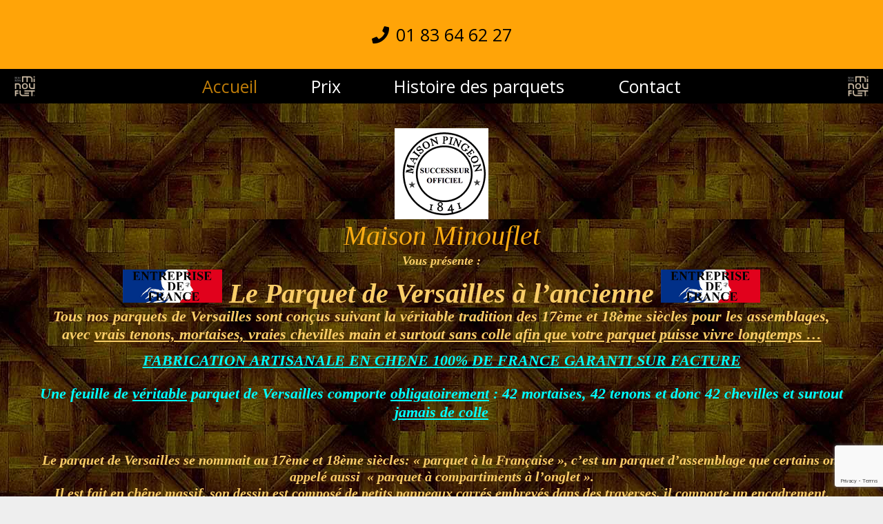

--- FILE ---
content_type: text/html; charset=UTF-8
request_url: https://www.parquet-de-versailles.com/
body_size: 29366
content:
<!DOCTYPE HTML>
<html lang="fr-FR">
<head>
	<meta charset="UTF-8">
	<meta name='robots' content='index, follow, max-image-preview:large, max-snippet:-1, max-video-preview:-1' />

	<!-- This site is optimized with the Yoast SEO plugin v26.8 - https://yoast.com/product/yoast-seo-wordpress/ -->
	<title>Accueil - Parquet de Versailles</title>
	<meta name="description" content="Le château de Versailles comme source d’inspiration, Le parquet de Versailles convient pour tous les styles d’intérieurs.Ces panneaux de style artistique encore et toujours disponibles de nos jours dans diverses variantes doivent en effet leur nom au magnifique château de Versailles, érigé par Louis XIII mais qui est devenu un des plus beaux et plus grands châteaux grâce à son fil Louis XIV.Le « parquet dit de Versailles » est réputé dans le monde entier pour le rôle qu’il joue dans le palais.Qui séduit aujourd’hui encore les visiteurs… Versailles…, comment donc ?" />
	<link rel="canonical" href="https://www.parquet-de-versailles.com/" />
	<meta property="og:locale" content="fr_FR" />
	<meta property="og:type" content="website" />
	<meta property="og:title" content="Accueil - Parquet de Versailles" />
	<meta property="og:description" content="Le château de Versailles comme source d’inspiration, Le parquet de Versailles convient pour tous les styles d’intérieurs.Ces panneaux de style artistique encore et toujours disponibles de nos jours dans diverses variantes doivent en effet leur nom au magnifique château de Versailles, érigé par Louis XIII mais qui est devenu un des plus beaux et plus grands châteaux grâce à son fil Louis XIV.Le « parquet dit de Versailles » est réputé dans le monde entier pour le rôle qu’il joue dans le palais.Qui séduit aujourd’hui encore les visiteurs… Versailles…, comment donc ?" />
	<meta property="og:url" content="https://www.parquet-de-versailles.com/" />
	<meta property="og:site_name" content="Parquet de Versailles" />
	<meta property="article:modified_time" content="2024-03-02T08:53:07+00:00" />
	<meta property="og:image" content="https://www.parquet-de-versailles.com/wp-content/uploads/2016/05/entreprise_de_france.jpg" />
	<meta name="twitter:card" content="summary_large_image" />
	<script type="application/ld+json" class="yoast-schema-graph">{"@context":"https://schema.org","@graph":[{"@type":"WebPage","@id":"https://www.parquet-de-versailles.com/","url":"https://www.parquet-de-versailles.com/","name":"Accueil - Parquet de Versailles","isPartOf":{"@id":"https://www.parquet-de-versailles.com/#website"},"primaryImageOfPage":{"@id":"https://www.parquet-de-versailles.com/#primaryimage"},"image":{"@id":"https://www.parquet-de-versailles.com/#primaryimage"},"thumbnailUrl":"https://www.parquet-de-versailles.com/wp-content/uploads/2016/05/entreprise_de_france.jpg","datePublished":"2023-01-06T21:11:09+00:00","dateModified":"2024-03-02T08:53:07+00:00","description":"Le château de Versailles comme source d’inspiration, Le parquet de Versailles convient pour tous les styles d’intérieurs.Ces panneaux de style artistique encore et toujours disponibles de nos jours dans diverses variantes doivent en effet leur nom au magnifique château de Versailles, érigé par Louis XIII mais qui est devenu un des plus beaux et plus grands châteaux grâce à son fil Louis XIV.Le « parquet dit de Versailles » est réputé dans le monde entier pour le rôle qu’il joue dans le palais.Qui séduit aujourd’hui encore les visiteurs… Versailles…, comment donc ?","breadcrumb":{"@id":"https://www.parquet-de-versailles.com/#breadcrumb"},"inLanguage":"fr-FR","potentialAction":[{"@type":"ReadAction","target":["https://www.parquet-de-versailles.com/"]}]},{"@type":"ImageObject","inLanguage":"fr-FR","@id":"https://www.parquet-de-versailles.com/#primaryimage","url":"https://www.parquet-de-versailles.com/wp-content/uploads/2016/05/entreprise_de_france.jpg","contentUrl":"https://www.parquet-de-versailles.com/wp-content/uploads/2016/05/entreprise_de_france.jpg","width":1065,"height":355},{"@type":"BreadcrumbList","@id":"https://www.parquet-de-versailles.com/#breadcrumb","itemListElement":[{"@type":"ListItem","position":1,"name":"Accueil"}]},{"@type":"WebSite","@id":"https://www.parquet-de-versailles.com/#website","url":"https://www.parquet-de-versailles.com/","name":"Parquet de Versailles","description":"[:fr]Parquet de Versailles à l&#039;ancienne[:en]Parquet de Versailles à l&#039;anciène[:]","potentialAction":[{"@type":"SearchAction","target":{"@type":"EntryPoint","urlTemplate":"https://www.parquet-de-versailles.com/?s={search_term_string}"},"query-input":{"@type":"PropertyValueSpecification","valueRequired":true,"valueName":"search_term_string"}}],"inLanguage":"fr-FR"}]}</script>
	<!-- / Yoast SEO plugin. -->


<link rel='dns-prefetch' href='//fonts.googleapis.com' />
<link rel="alternate" type="application/rss+xml" title="Parquet de Versailles &raquo; Flux" href="https://www.parquet-de-versailles.com/feed/" />
<link rel="alternate" type="application/rss+xml" title="Parquet de Versailles &raquo; Flux des commentaires" href="https://www.parquet-de-versailles.com/comments/feed/" />
<link rel="alternate" title="oEmbed (JSON)" type="application/json+oembed" href="https://www.parquet-de-versailles.com/wp-json/oembed/1.0/embed?url=https%3A%2F%2Fwww.parquet-de-versailles.com%2F" />
<link rel="alternate" title="oEmbed (XML)" type="text/xml+oembed" href="https://www.parquet-de-versailles.com/wp-json/oembed/1.0/embed?url=https%3A%2F%2Fwww.parquet-de-versailles.com%2F&#038;format=xml" />
<meta name="viewport" content="width=device-width, initial-scale=1">
<meta name="SKYPE_TOOLBAR" content="SKYPE_TOOLBAR_PARSER_COMPATIBLE">
<meta name="theme-color" content="#f5f5f5">
<meta property="og:title" content="Accueil - Parquet de Versailles">
<meta property="og:url" content="https://www.parquet-de-versailles.com/">
<meta property="og:locale" content="fr_FR">
<meta property="og:site_name" content="Parquet de Versailles">
<meta property="og:type" content="website">
<meta property="og:image" content="https://www.parquet-de-versailles.com/wp-content/uploads/2024/03/image003.png" itemprop="image">
		<!-- This site uses the Google Analytics by MonsterInsights plugin v9.11.1 - Using Analytics tracking - https://www.monsterinsights.com/ -->
							<script src="//www.googletagmanager.com/gtag/js?id=G-GW3S7CGWY4"  data-cfasync="false" data-wpfc-render="false" async></script>
			<script data-cfasync="false" data-wpfc-render="false">
				var mi_version = '9.11.1';
				var mi_track_user = true;
				var mi_no_track_reason = '';
								var MonsterInsightsDefaultLocations = {"page_location":"https:\/\/www.parquet-de-versailles.com\/"};
								if ( typeof MonsterInsightsPrivacyGuardFilter === 'function' ) {
					var MonsterInsightsLocations = (typeof MonsterInsightsExcludeQuery === 'object') ? MonsterInsightsPrivacyGuardFilter( MonsterInsightsExcludeQuery ) : MonsterInsightsPrivacyGuardFilter( MonsterInsightsDefaultLocations );
				} else {
					var MonsterInsightsLocations = (typeof MonsterInsightsExcludeQuery === 'object') ? MonsterInsightsExcludeQuery : MonsterInsightsDefaultLocations;
				}

								var disableStrs = [
										'ga-disable-G-GW3S7CGWY4',
									];

				/* Function to detect opted out users */
				function __gtagTrackerIsOptedOut() {
					for (var index = 0; index < disableStrs.length; index++) {
						if (document.cookie.indexOf(disableStrs[index] + '=true') > -1) {
							return true;
						}
					}

					return false;
				}

				/* Disable tracking if the opt-out cookie exists. */
				if (__gtagTrackerIsOptedOut()) {
					for (var index = 0; index < disableStrs.length; index++) {
						window[disableStrs[index]] = true;
					}
				}

				/* Opt-out function */
				function __gtagTrackerOptout() {
					for (var index = 0; index < disableStrs.length; index++) {
						document.cookie = disableStrs[index] + '=true; expires=Thu, 31 Dec 2099 23:59:59 UTC; path=/';
						window[disableStrs[index]] = true;
					}
				}

				if ('undefined' === typeof gaOptout) {
					function gaOptout() {
						__gtagTrackerOptout();
					}
				}
								window.dataLayer = window.dataLayer || [];

				window.MonsterInsightsDualTracker = {
					helpers: {},
					trackers: {},
				};
				if (mi_track_user) {
					function __gtagDataLayer() {
						dataLayer.push(arguments);
					}

					function __gtagTracker(type, name, parameters) {
						if (!parameters) {
							parameters = {};
						}

						if (parameters.send_to) {
							__gtagDataLayer.apply(null, arguments);
							return;
						}

						if (type === 'event') {
														parameters.send_to = monsterinsights_frontend.v4_id;
							var hookName = name;
							if (typeof parameters['event_category'] !== 'undefined') {
								hookName = parameters['event_category'] + ':' + name;
							}

							if (typeof MonsterInsightsDualTracker.trackers[hookName] !== 'undefined') {
								MonsterInsightsDualTracker.trackers[hookName](parameters);
							} else {
								__gtagDataLayer('event', name, parameters);
							}
							
						} else {
							__gtagDataLayer.apply(null, arguments);
						}
					}

					__gtagTracker('js', new Date());
					__gtagTracker('set', {
						'developer_id.dZGIzZG': true,
											});
					if ( MonsterInsightsLocations.page_location ) {
						__gtagTracker('set', MonsterInsightsLocations);
					}
										__gtagTracker('config', 'G-GW3S7CGWY4', {"forceSSL":"true","link_attribution":"true"} );
										window.gtag = __gtagTracker;										(function () {
						/* https://developers.google.com/analytics/devguides/collection/analyticsjs/ */
						/* ga and __gaTracker compatibility shim. */
						var noopfn = function () {
							return null;
						};
						var newtracker = function () {
							return new Tracker();
						};
						var Tracker = function () {
							return null;
						};
						var p = Tracker.prototype;
						p.get = noopfn;
						p.set = noopfn;
						p.send = function () {
							var args = Array.prototype.slice.call(arguments);
							args.unshift('send');
							__gaTracker.apply(null, args);
						};
						var __gaTracker = function () {
							var len = arguments.length;
							if (len === 0) {
								return;
							}
							var f = arguments[len - 1];
							if (typeof f !== 'object' || f === null || typeof f.hitCallback !== 'function') {
								if ('send' === arguments[0]) {
									var hitConverted, hitObject = false, action;
									if ('event' === arguments[1]) {
										if ('undefined' !== typeof arguments[3]) {
											hitObject = {
												'eventAction': arguments[3],
												'eventCategory': arguments[2],
												'eventLabel': arguments[4],
												'value': arguments[5] ? arguments[5] : 1,
											}
										}
									}
									if ('pageview' === arguments[1]) {
										if ('undefined' !== typeof arguments[2]) {
											hitObject = {
												'eventAction': 'page_view',
												'page_path': arguments[2],
											}
										}
									}
									if (typeof arguments[2] === 'object') {
										hitObject = arguments[2];
									}
									if (typeof arguments[5] === 'object') {
										Object.assign(hitObject, arguments[5]);
									}
									if ('undefined' !== typeof arguments[1].hitType) {
										hitObject = arguments[1];
										if ('pageview' === hitObject.hitType) {
											hitObject.eventAction = 'page_view';
										}
									}
									if (hitObject) {
										action = 'timing' === arguments[1].hitType ? 'timing_complete' : hitObject.eventAction;
										hitConverted = mapArgs(hitObject);
										__gtagTracker('event', action, hitConverted);
									}
								}
								return;
							}

							function mapArgs(args) {
								var arg, hit = {};
								var gaMap = {
									'eventCategory': 'event_category',
									'eventAction': 'event_action',
									'eventLabel': 'event_label',
									'eventValue': 'event_value',
									'nonInteraction': 'non_interaction',
									'timingCategory': 'event_category',
									'timingVar': 'name',
									'timingValue': 'value',
									'timingLabel': 'event_label',
									'page': 'page_path',
									'location': 'page_location',
									'title': 'page_title',
									'referrer' : 'page_referrer',
								};
								for (arg in args) {
																		if (!(!args.hasOwnProperty(arg) || !gaMap.hasOwnProperty(arg))) {
										hit[gaMap[arg]] = args[arg];
									} else {
										hit[arg] = args[arg];
									}
								}
								return hit;
							}

							try {
								f.hitCallback();
							} catch (ex) {
							}
						};
						__gaTracker.create = newtracker;
						__gaTracker.getByName = newtracker;
						__gaTracker.getAll = function () {
							return [];
						};
						__gaTracker.remove = noopfn;
						__gaTracker.loaded = true;
						window['__gaTracker'] = __gaTracker;
					})();
									} else {
										console.log("");
					(function () {
						function __gtagTracker() {
							return null;
						}

						window['__gtagTracker'] = __gtagTracker;
						window['gtag'] = __gtagTracker;
					})();
									}
			</script>
							<!-- / Google Analytics by MonsterInsights -->
		<style id='wp-img-auto-sizes-contain-inline-css'>
img:is([sizes=auto i],[sizes^="auto," i]){contain-intrinsic-size:3000px 1500px}
/*# sourceURL=wp-img-auto-sizes-contain-inline-css */
</style>
<style id='wp-emoji-styles-inline-css'>

	img.wp-smiley, img.emoji {
		display: inline !important;
		border: none !important;
		box-shadow: none !important;
		height: 1em !important;
		width: 1em !important;
		margin: 0 0.07em !important;
		vertical-align: -0.1em !important;
		background: none !important;
		padding: 0 !important;
	}
/*# sourceURL=wp-emoji-styles-inline-css */
</style>
<link rel='stylesheet' id='cf7-styler-css' href='https://www.parquet-de-versailles.com/wp-content/plugins/cf7-styler/public/css/cf7-customizer-public.css?ver=1.0.01768965010' media='all' />
<style id='cf7-styler-inline-css'>

#cf7cstmzr-form.cf7cstmzr-form-7660 .wpcf7-form,
#cf7cstmzr-form.cf7cstmzr-form-e574180 .wpcf7-form {
	color: #ffffff!important;
	padding-top: 20px!important;
	padding-right: 20px!important;
	padding-bottom: 20px!important;
	padding-left: 20px!important;
	margin-top: 15px!important;
	margin-bottom: 15px!important;
	border-radius: 10px!important;
	border-top-style: solid!important;
	border-top-width: 1px!important;
	border-top-color: #1e73be!important;
	border-right-style: solid!important;
	border-right-width: 1px!important;
	border-right-color: #1e73be!important;
	border-bottom-style: solid!important;
	border-bottom-width: 1px!important;
	border-bottom-color: #1e73be!important;
	border-left-style: solid!important;
	border-left-width: 5px!important;
	border-left-color: #1e73be!important;
    -webkit-box-shadow: 0px 0px 0px 0px rgba(0,0,0,0);
    -moz-box-shadow: 0px 0px 0px 0px rgba(0,0,0,0);
    box-shadow: 0px 0px 0px 0px rgba(0,0,0,0);
}


#cf7cstmzr-form.cf7cstmzr-form-7660 .wpcf7-form:before,
#cf7cstmzr-form.cf7cstmzr-form-e574180 .wpcf7-form:before {
	display: none;
	content: ' ';
	position: absolute!important;
	top: 0!important;
	bottom: 0!important;
	left: 0!important;
	right: 0!important;
	background-image: none!important;
	opacity: 0!important;}


#cf7cstmzr-form.cf7cstmzr-form-7660 .wpcf7-form > *,
#cf7cstmzr-form.cf7cstmzr-form-e574180 .wpcf7-form > *{
	position: static!important;}


    

    /* Style Form Labels */
#cf7cstmzr-form.cf7cstmzr-form-7660 .wpcf7-form label,
#cf7cstmzr-form.cf7cstmzr-form-e574180 .wpcf7-form label {
    
	color: #ffffff!important;}
    

    #cf7cstmzr-form.cf7cstmzr-form-7660 .wpcf7-form a,
#cf7cstmzr-form.cf7cstmzr-form-e574180 .wpcf7-form a {
    
	color: #ffffff!important;}
    
    
#cf7cstmzr-form.cf7cstmzr-form-7660 .wpcf7-form input[type="text"],
#cf7cstmzr-form.cf7cstmzr-form-e574180 .wpcf7-form input[type="text"],
#cf7cstmzr-form.cf7cstmzr-form-7660 .wpcf7-form input[type="email"],
#cf7cstmzr-form.cf7cstmzr-form-e574180 .wpcf7-form input[type="email"],
#cf7cstmzr-form.cf7cstmzr-form-7660 .wpcf7-form input[type="number"],
#cf7cstmzr-form.cf7cstmzr-form-e574180 .wpcf7-form input[type="number"],
#cf7cstmzr-form.cf7cstmzr-form-7660 .wpcf7-form input[type="tel"],
#cf7cstmzr-form.cf7cstmzr-form-e574180 .wpcf7-form input[type="tel"],
#cf7cstmzr-form.cf7cstmzr-form-7660 .wpcf7-form input[type="url"],
#cf7cstmzr-form.cf7cstmzr-form-e574180 .wpcf7-form input[type="url"],
#cf7cstmzr-form.cf7cstmzr-form-7660 .wpcf7-form input[type="password"],
#cf7cstmzr-form.cf7cstmzr-form-e574180 .wpcf7-form input[type="password"],
#cf7cstmzr-form.cf7cstmzr-form-7660 .wpcf7-form input[type="date"],
#cf7cstmzr-form.cf7cstmzr-form-e574180 .wpcf7-form input[type="date"],
#cf7cstmzr-form.cf7cstmzr-form-7660 .wpcf7-form input[type="range"],
#cf7cstmzr-form.cf7cstmzr-form-e574180 .wpcf7-form input[type="range"],
#cf7cstmzr-form.cf7cstmzr-form-7660 .wpcf7-form select,
#cf7cstmzr-form.cf7cstmzr-form-e574180 .wpcf7-form select,
#cf7cstmzr-form.cf7cstmzr-form-7660 .wpcf7-form textarea,
#cf7cstmzr-form.cf7cstmzr-form-e574180 .wpcf7-form textarea{
    display: block!important;width: 100%!important;box-sizing: border-box!important;color: #000000!important;background-color: rgba(255, 255, 255, 1)!important;font-size: 20px!important;line-height: 1.6!important;padding-top: 5px!important;padding-right: 10px!important;padding-bottom: 5px!important;padding-left: 10px!important;margin-top: 0px!important;margin-right: 0px!important;margin-bottom: 0px!important;margin-left: 0px!important;border-radius: 5px!important;border-top-style: solid!important;border-top-width: 1px!important;border-top-color: #1e73be!important;border-right-style: solid!important;border-right-width: 1px!important;border-right-color: #1e73be!important;border-bottom-style: solid!important;border-bottom-width: 1px!important;border-bottom-color: #1e73be!important;border-left-style: solid!important;border-left-width: 3px!important;border-left-color: #1e73be!important;            -webkit-box-shadow: 0px 0px 0px 0px rgba(0,0,0,0);
                        -moz-box-shadow: 0px 0px 0px 0px rgba(0,0,0,0);
                        box-shadow: 0px 0px 0px 0px rgba(0,0,0,0);
            
    outline: none!important;
}

#cf7cstmzr-form.cf7cstmzr-form-7660 .wpcf7-form input[type="text"],
#cf7cstmzr-form.cf7cstmzr-form-e574180 .wpcf7-form input[type="text"],
#cf7cstmzr-form.cf7cstmzr-form-7660 .wpcf7-form input[type="email"],
#cf7cstmzr-form.cf7cstmzr-form-e574180 .wpcf7-form input[type="email"],
#cf7cstmzr-form.cf7cstmzr-form-7660 .wpcf7-form input[type="number"],
#cf7cstmzr-form.cf7cstmzr-form-e574180 .wpcf7-form input[type="number"],
#cf7cstmzr-form.cf7cstmzr-form-7660 .wpcf7-form input[type="tel"],
#cf7cstmzr-form.cf7cstmzr-form-e574180 .wpcf7-form input[type="tel"],
#cf7cstmzr-form.cf7cstmzr-form-7660 .wpcf7-form input[type="url"],
#cf7cstmzr-form.cf7cstmzr-form-e574180 .wpcf7-form input[type="url"],
#cf7cstmzr-form.cf7cstmzr-form-7660 .wpcf7-form input[type="password"],
#cf7cstmzr-form.cf7cstmzr-form-e574180 .wpcf7-form input[type="password"],
#cf7cstmzr-form.cf7cstmzr-form-7660 .wpcf7-form input[type="date"],
#cf7cstmzr-form.cf7cstmzr-form-e574180 .wpcf7-form input[type="date"],
#cf7cstmzr-form.cf7cstmzr-form-7660 .wpcf7-form select,
#cf7cstmzr-form.cf7cstmzr-form-e574180 .wpcf7-form select{
    
	height: auto!important;
	overflow: auto!important;
	vertical-align: top!important;}

#cf7cstmzr-form.cf7cstmzr-form-7660 .wpcf7-form input[type="reset"],
#cf7cstmzr-form.cf7cstmzr-form-e574180 .wpcf7-form input[type="reset"],
#cf7cstmzr-form.cf7cstmzr-form-7660 .wpcf7-form input[type="button"],
#cf7cstmzr-form.cf7cstmzr-form-e574180 .wpcf7-form input[type="button"],
#cf7cstmzr-form.cf7cstmzr-form-7660 .wpcf7-form input[type="submit"],
#cf7cstmzr-form.cf7cstmzr-form-e574180 .wpcf7-form input[type="submit"],
#cf7cstmzr-form.cf7cstmzr-form-7660 .wpcf7-form button,
#cf7cstmzr-form.cf7cstmzr-form-e574180 .wpcf7-form button{
    position: relative!important;
    color: #ffffff!important;background-color: #1e73be!important;line-height: 1.6!important;padding-top: 5px!important;padding-bottom: 5px!important;border-style: solid;border-width: 2px!important;border-color: #1e73be!important;border-radius: 10px!important;            -webkit-box-shadow: 0px 5px 5px -5px rgba(0,0,0,0.5);
                        -moz-box-shadow: 0px 5px 5px -5px rgba(0,0,0,0.5);
                        box-shadow: 0px 5px 5px -5px rgba(0,0,0,0.5);
            }

#cf7cstmzr-form.cf7cstmzr-form-7660 .wpcf7-form input[type="reset"]:hover,
#cf7cstmzr-form.cf7cstmzr-form-e574180 .wpcf7-form input[type="reset"]:hover,
#cf7cstmzr-form.cf7cstmzr-form-7660 .wpcf7-form input[type="button"]:hover,
#cf7cstmzr-form.cf7cstmzr-form-e574180 .wpcf7-form input[type="button"]:hover,
#cf7cstmzr-form.cf7cstmzr-form-7660 .wpcf7-form input[type="submit"]:hover,
#cf7cstmzr-form.cf7cstmzr-form-e574180 .wpcf7-form input[type="submit"]:hover,
#cf7cstmzr-form.cf7cstmzr-form-7660 .wpcf7-form button:hover,
#cf7cstmzr-form.cf7cstmzr-form-e574180 .wpcf7-form button:hover {
    color: #1e73be!important;background-color: #ffffff!important;border-color: #1e73be!important;            -webkit-box-shadow: 0px 5px 5px -5px rgba(0,0,0,0.5);
                        -moz-box-shadow: 0px 5px 5px -5px rgba(0,0,0,0.5);
                        box-shadow: 0px 5px 5px -5px rgba(0,0,0,0.5);
            }

    
        
/*# sourceURL=cf7-styler-inline-css */
</style>
<link rel='stylesheet' id='contact-form-7-css' href='https://www.parquet-de-versailles.com/wp-content/plugins/contact-form-7/includes/css/styles.css?ver=6.1.4' media='all' />
<link rel='stylesheet' id='us-fonts-css' href='https://fonts.googleapis.com/css?family=Noto+Sans%3A400%2C700%7COpen+Sans%3A400%2C700%7CNeucha%3A400&#038;display=swap&#038;ver=6.9' media='all' />
<link rel='stylesheet' id='us-style-css' href='https://www.parquet-de-versailles.com/wp-content/themes/Impreza/css/style.min.css?ver=8.15.1' media='all' />
<script src="https://www.parquet-de-versailles.com/wp-content/plugins/google-analytics-for-wordpress/assets/js/frontend-gtag.js?ver=1768965010" id="monsterinsights-frontend-script-js" async data-wp-strategy="async"></script>
<script data-cfasync="false" data-wpfc-render="false" id='monsterinsights-frontend-script-js-extra'>var monsterinsights_frontend = {"js_events_tracking":"true","download_extensions":"doc,pdf,ppt,zip,xls,docx,pptx,xlsx","inbound_paths":"[{\"path\":\"\\\/go\\\/\",\"label\":\"affiliate\"},{\"path\":\"\\\/recommend\\\/\",\"label\":\"affiliate\"}]","home_url":"https:\/\/www.parquet-de-versailles.com","hash_tracking":"false","v4_id":"G-GW3S7CGWY4"};</script>
<link rel="https://api.w.org/" href="https://www.parquet-de-versailles.com/wp-json/" /><link rel="alternate" title="JSON" type="application/json" href="https://www.parquet-de-versailles.com/wp-json/wp/v2/pages/4926" /><link rel="EditURI" type="application/rsd+xml" title="RSD" href="https://www.parquet-de-versailles.com/xmlrpc.php?rsd" />
<meta name="generator" content="WordPress 6.9" />
<link rel='shortlink' href='https://www.parquet-de-versailles.com/' />
<!-- SEO by Meta Keywords Generator : techphernalia.com v1.11 start-->
<meta name="keywords" content="Accueil, Parquet de Versailles, Parquet, de, Versailles, tapissier décorateur paris, rideaux paris, stores  paris, voilages paris 20, tentures murales paris , moquettes et tapis paris , tapisserie paris, tapissier paris, tapissier décorateur de luxe, doubles rideaux paris 11 , tringles paris,tapissier décorateur paris 20" />
<meta name="description" content="[vc_row width='full' height='auto' columns_gap='0rem' content_placement='middle' columns_type='boxes' bg_type='image' parallax_style='vcpb-default' bg_image_new='4737|https://www.parquet-de-versailles" />
<!-- SEO by Meta Keywords Generator : techphernalia.com v1.1 end-->
<style type="text/css" id="simple-css-output">/* Personnalisation formulaire CF7 */form.wpcf7-form {background: transparent; /* Couleur du fond du formulaire */padding: 1em; /* Espace autour du formulaire */box-shadow: 0 0 1em rgba(0,0,0,.03); /* Ombre autour du formulaire */color: #0B1529; /* Couleur de texte des étiquettes */}@media screen and (max-width: 800px) {form.wpcf7-form {padding: 0; /* Espace autour du formulaire sur mobile */box-shadow: none; /* Supprime ombre autour du formulaire sur mobile*/}}form.wpcf7-form>h3 {margin-bottom: 0.3em; /* Marge en bas du titre H3 du formulaire */margin-top: 0em; /* Marge en haut du titre H3 du formulaire */}form.wpcf7-form * {transition: 225ms; /* Tempère les transitions */}form.wpcf7-form label {cursor: pointer; /* Transforme le curseur en main */font-size: 0.9em; /* Gère la taille de la police des étiquettes */font-weight: bold; /* Passe les étiquettes en gras */}.wpcf7-checkbox, .wpcf7-radio {color : #1C3669; /* Couleur listes */}form.wpcf7-form input,form.wpcf7-form select,form.wpcf7-form textarea {background: #fefefe; /* Couleur du fond des cases */font-size: 0.8em; /* Gère la taille de la police des cases */border: 1px solid #ececed; /* Bordures des cases */color: #122345; /* Couleur du texte des cases */margin: 5px; /* Ajout d'un espace autour des cases */}form.wpcf7-form input:hover,form.wpcf7-form select:hover,form.wpcf7-form textarea:hover {cursor: pointer; /* Transforme le curseur en main au survol */box-shadow: 0 0 2px #cccccd; /* Ombre autour de la case au survol */}form.wpcf7-form input:focus,form.wpcf7-form select:focus,form.wpcf7-form textarea:focus {border: 2px solid #cccccd; /* Bordure de la case sélectionnée */outline: none; /* Supprime l'effet de halo */}form.wpcf7-form input[type="submit"] {padding: 1em; /* Ajout d'un espace dans le bouton */border: 2px solid #010f18; /* Bordure du bouton */box-shadow: none; /* Supprime l'ombre du bouton */background: #022136; /* Couleur de fond du bouton */color: #ffffff; /* Couleur du texte du bouton */text-decoration:none; /* Supprime soulignement */font-size: 1em; /* Taille du texte du bouton */}@media screen and (max-width: 800px) {form.wpcf7-form input[type="submit"] {padding: 0.5em; /* Ajout d'un espace dans le bouton sur mobile */font-size: 1em; /* Taille du texte du bouton sur mobile */}}form.wpcf7-form input[type="submit"]:hover {background-color: #010f18; /* Couleur de fond du bouton au survol */text-decoration:none; /* Supprime soulignement */}span.wpcf7-not-valid-tip {color: #38abf9; /* Couleur du texte d'erreur */font-size: 15px; /* Gère la taille du texte d'erreur */margin-top: 5px; /* Marge en haut du texte d'erreur */}div.wpcf7-response-output {padding: 1em !important;margin: 0 !important;}/* Supprimer couleur bordures tableau */.cf7resp table, .cf7resp table * {border-color: transparent;}/* Empiler tableau mobiles */@media screen and (max-width: 640px) {.cf7resp table,.cf7resp tbody,.cf7resp tr,.cf7resp td {display: block;}}</style>		<script>
			if ( ! /Android|webOS|iPhone|iPad|iPod|BlackBerry|IEMobile|Opera Mini/i.test( navigator.userAgent ) ) {
				var root = document.getElementsByTagName( 'html' )[ 0 ]
				root.className += " no-touch";
			}
		</script>
		<style>.recentcomments a{display:inline !important;padding:0 !important;margin:0 !important;}</style><meta name="generator" content="Powered by WPBakery Page Builder - drag and drop page builder for WordPress."/>
<link rel="icon" href="https://www.parquet-de-versailles.com/wp-content/uploads/2024/02/cropped-SIGLECREMEBLANCcopie-32x32.png" sizes="32x32" />
<link rel="icon" href="https://www.parquet-de-versailles.com/wp-content/uploads/2024/02/cropped-SIGLECREMEBLANCcopie-192x192.png" sizes="192x192" />
<link rel="apple-touch-icon" href="https://www.parquet-de-versailles.com/wp-content/uploads/2024/02/cropped-SIGLECREMEBLANCcopie-180x180.png" />
<meta name="msapplication-TileImage" content="https://www.parquet-de-versailles.com/wp-content/uploads/2024/02/cropped-SIGLECREMEBLANCcopie-270x270.png" />
<noscript><style> .wpb_animate_when_almost_visible { opacity: 1; }</style></noscript>		<style id="us-icon-fonts">@font-face{font-display:block;font-style:normal;font-family:"fontawesome";font-weight:900;src:url("https://www.parquet-de-versailles.com/wp-content/themes/Impreza/fonts/fa-solid-900.woff2?ver=8.15.1") format("woff2"),url("https://www.parquet-de-versailles.com/wp-content/themes/Impreza/fonts/fa-solid-900.woff?ver=8.15.1") format("woff")}.fas{font-family:"fontawesome";font-weight:900}@font-face{font-display:block;font-style:normal;font-family:"fontawesome";font-weight:400;src:url("https://www.parquet-de-versailles.com/wp-content/themes/Impreza/fonts/fa-regular-400.woff2?ver=8.15.1") format("woff2"),url("https://www.parquet-de-versailles.com/wp-content/themes/Impreza/fonts/fa-regular-400.woff?ver=8.15.1") format("woff")}.far{font-family:"fontawesome";font-weight:400}@font-face{font-display:block;font-style:normal;font-family:"fontawesome";font-weight:300;src:url("https://www.parquet-de-versailles.com/wp-content/themes/Impreza/fonts/fa-light-300.woff2?ver=8.15.1") format("woff2"),url("https://www.parquet-de-versailles.com/wp-content/themes/Impreza/fonts/fa-light-300.woff?ver=8.15.1") format("woff")}.fal{font-family:"fontawesome";font-weight:300}@font-face{font-display:block;font-style:normal;font-family:"Font Awesome 5 Duotone";font-weight:900;src:url("https://www.parquet-de-versailles.com/wp-content/themes/Impreza/fonts/fa-duotone-900.woff2?ver=8.15.1") format("woff2"),url("https://www.parquet-de-versailles.com/wp-content/themes/Impreza/fonts/fa-duotone-900.woff?ver=8.15.1") format("woff")}.fad{font-family:"Font Awesome 5 Duotone";font-weight:900}.fad{position:relative}.fad:before{position:absolute}.fad:after{opacity:0.4}@font-face{font-display:block;font-style:normal;font-family:"Font Awesome 5 Brands";font-weight:400;src:url("https://www.parquet-de-versailles.com/wp-content/themes/Impreza/fonts/fa-brands-400.woff2?ver=8.15.1") format("woff2"),url("https://www.parquet-de-versailles.com/wp-content/themes/Impreza/fonts/fa-brands-400.woff?ver=8.15.1") format("woff")}.fab{font-family:"Font Awesome 5 Brands";font-weight:400}@font-face{font-display:block;font-style:normal;font-family:"Material Icons";font-weight:400;src:url("https://www.parquet-de-versailles.com/wp-content/themes/Impreza/fonts/material-icons.woff2?ver=8.15.1") format("woff2"),url("https://www.parquet-de-versailles.com/wp-content/themes/Impreza/fonts/material-icons.woff?ver=8.15.1") format("woff")}.material-icons{font-family:"Material Icons";font-weight:400}</style>
				<style id="us-theme-options-css">:root{--color-header-middle-bg:#000000;--color-header-middle-bg-grad:#000000;--color-header-middle-text:#ffffff;--color-header-middle-text-hover:#be7c09;--color-header-transparent-bg:transparent;--color-header-transparent-bg-grad:transparent;--color-header-transparent-text:#ffffff;--color-header-transparent-text-hover:#ffa408;--color-chrome-toolbar:#f5f5f5;--color-chrome-toolbar-grad:#f5f5f5;--color-header-top-bg:#c2c2c2;--color-header-top-bg-grad:#c2c2c2;--color-header-top-text:#575757;--color-header-top-text-hover:#ffa408;--color-header-top-transparent-bg:rgba(0,0,0,0.2);--color-header-top-transparent-bg-grad:rgba(0,0,0,0.2);--color-header-top-transparent-text:rgba(255,255,255,0.66);--color-header-top-transparent-text-hover:#fff;--color-content-bg:#ffffff;--color-content-bg-grad:#ffffff;--color-content-bg-alt:#f2f2f2;--color-content-bg-alt-grad:#f2f2f2;--color-content-border:#e8e8e8;--color-content-heading:#f9cd68;--color-content-heading-grad:#f9cd68;--color-content-text:#000000;--color-content-link:#be7c09;--color-content-link-hover:#6254a8;--color-content-primary:#be7c09;--color-content-primary-grad:#be7c09;--color-content-secondary:#6254a8;--color-content-secondary-grad:#6254a8;--color-content-faded:#999999;--color-content-overlay:rgba(0,0,0,0.75);--color-content-overlay-grad:rgba(0,0,0,0.75);--color-alt-content-bg:#f2f2f2;--color-alt-content-bg-grad:#f2f2f2;--color-alt-content-bg-alt:#ffffff;--color-alt-content-bg-alt-grad:#ffffff;--color-alt-content-border:#dddddd;--color-alt-content-heading:#333333;--color-alt-content-heading-grad:#333333;--color-alt-content-text:#555555;--color-alt-content-link:#d13a7a;--color-alt-content-link-hover:#6254a8;--color-alt-content-primary:#d13a7a;--color-alt-content-primary-grad:#d13a7a;--color-alt-content-secondary:#6254a8;--color-alt-content-secondary-grad:#6254a8;--color-alt-content-faded:#999999;--color-alt-content-overlay:#e95095;--color-alt-content-overlay-grad:linear-gradient(135deg,#e95095,rgba(233,80,149,0.75));--color-footer-bg:#222222;--color-footer-bg-grad:#222222;--color-footer-bg-alt:#1a1a1a;--color-footer-bg-alt-grad:#1a1a1a;--color-footer-border:#222222;--color-footer-heading:#ccc;--color-footer-heading-grad:#ccc;--color-footer-text:#828282;--color-footer-link:#8a7bd1;--color-footer-link-hover:#ffffff;--color-subfooter-bg:#1a1a1a;--color-subfooter-bg-grad:#1a1a1a;--color-subfooter-bg-alt:#222222;--color-subfooter-bg-alt-grad:#222222;--color-subfooter-border:#222222;--color-subfooter-heading:#cccccc;--color-subfooter-heading-grad:#cccccc;--color-subfooter-text:#808080;--color-subfooter-link:#cccccc;--color-subfooter-link-hover:#ffffff;--color-content-primary-faded:rgba(190,124,9,0.15);--box-shadow:0 5px 15px rgba(0,0,0,.15);--box-shadow-up:0 -5px 15px rgba(0,0,0,.15);--site-content-width:1180px;--inputs-font-size:1rem;--inputs-height:2.8rem;--inputs-padding:0.8rem;--inputs-border-width:0px;--inputs-text-color:var(--color-content-text);--font-body:"Open Sans",sans-serif;--font-h1:"Noto Sans",sans-serif;--font-h2:"Noto Sans",sans-serif;--font-h3:"Noto Sans",sans-serif;--font-h4:"Noto Sans",sans-serif;--font-h5:"Noto Sans",sans-serif;--font-h6:"Noto Sans",sans-serif}html,.l-header .widget,.menu-item-object-us_page_block{font-family:var(--font-body);font-weight:400;font-size:14px;line-height:24px}h1{font-family:var(--font-h1);font-weight:400;font-size:38px;line-height:1.2;letter-spacing:0;margin-bottom:0.6em}h2{font-family:var(--font-h2);font-weight:400;font-size:32px;line-height:1.2;letter-spacing:0;margin-bottom:0.6em}h3{font-family:var(--font-h3);font-weight:400;font-size:26px;line-height:1.2;letter-spacing:0;margin-bottom:0.6em}.widgettitle,h4{font-family:var(--font-h4);font-weight:400;font-size:22px;line-height:1.2;letter-spacing:0;margin-bottom:0.6em}h5{font-family:var(--font-h5);font-weight:400;font-size:20px;line-height:1.2;letter-spacing:0;margin-bottom:0.6em}h6{font-family:var(--font-h6);font-weight:400;font-size:18px;line-height:1.2;letter-spacing:0;margin-bottom:0.6em}@media (max-width:600px){html{font-size:13px;line-height:23px}h1{font-size:30px}h1.vc_custom_heading:not([class*="us_custom_"]){font-size:30px!important}h2{font-size:26px}h2.vc_custom_heading:not([class*="us_custom_"]){font-size:26px!important}h3{font-size:22px}h3.vc_custom_heading:not([class*="us_custom_"]){font-size:22px!important}.widgettitle,h4{font-size:20px}h4.vc_custom_heading:not([class*="us_custom_"]){font-size:20px!important}h5{font-size:18px}h5.vc_custom_heading:not([class*="us_custom_"]){font-size:18px!important}h6{font-size:16px}h6.vc_custom_heading:not([class*="us_custom_"]){font-size:16px!important}}body{background:#eeeeee}.l-canvas.type_boxed,.l-canvas.type_boxed .l-subheader,.l-canvas.type_boxed~.l-footer{max-width:1240px}@media (max-width:1250px){.l-main .aligncenter{max-width:calc(100vw - 5rem)}}.l-sidebar{width:31.44%}.l-content{width:63.56%}@media (min-width:1281px){body.usb_preview .hide_on_default{opacity:0.25!important}.vc_hidden-lg,body:not(.usb_preview) .hide_on_default{display:none!important}.default_align_left{text-align:left}.default_align_right{text-align:right}.default_align_center{text-align:center}.w-hwrapper>.default_align_justify,.default_align_justify>.w-btn{width:100%}}@media (min-width:1025px) and (max-width:1280px){body.usb_preview .hide_on_laptops{opacity:0.25!important}.vc_hidden-md,body:not(.usb_preview) .hide_on_laptops{display:none!important}.laptops_align_left{text-align:left}.laptops_align_right{text-align:right}.laptops_align_center{text-align:center}.w-hwrapper>.laptops_align_justify,.laptops_align_justify>.w-btn{width:100%}}@media (min-width:601px) and (max-width:1024px){body.usb_preview .hide_on_tablets{opacity:0.25!important}.vc_hidden-sm,body:not(.usb_preview) .hide_on_tablets{display:none!important}.tablets_align_left{text-align:left}.tablets_align_right{text-align:right}.tablets_align_center{text-align:center}.w-hwrapper>.tablets_align_justify,.tablets_align_justify>.w-btn{width:100%}}@media (max-width:600px){body.usb_preview .hide_on_mobiles{opacity:0.25!important}.vc_hidden-xs,body:not(.usb_preview) .hide_on_mobiles{display:none!important}.mobiles_align_left{text-align:left}.mobiles_align_right{text-align:right}.mobiles_align_center{text-align:center}.w-hwrapper>.mobiles_align_justify,.mobiles_align_justify>.w-btn{width:100%}}@media (max-width:1280px){.g-cols.laptops-cols_1{grid-template-columns:100%}.g-cols.laptops-cols_1.reversed>div:last-of-type{order:-1}.g-cols.laptops-cols_2{grid-template-columns:repeat(2,1fr)}.g-cols.laptops-cols_3{grid-template-columns:repeat(3,1fr)}.g-cols.laptops-cols_4{grid-template-columns:repeat(4,1fr)}.g-cols.laptops-cols_5{grid-template-columns:repeat(5,1fr)}.g-cols.laptops-cols_6{grid-template-columns:repeat(6,1fr)}.g-cols.laptops-cols_1-2{grid-template-columns:1fr 2fr}.g-cols.laptops-cols_2-1{grid-template-columns:2fr 1fr}.g-cols.laptops-cols_2-3{grid-template-columns:2fr 3fr}.g-cols.laptops-cols_3-2{grid-template-columns:3fr 2fr}.g-cols.laptops-cols_1-3{grid-template-columns:1fr 3fr}.g-cols.laptops-cols_3-1{grid-template-columns:3fr 1fr}.g-cols.laptops-cols_1-4{grid-template-columns:1fr 4fr}.g-cols.laptops-cols_4-1{grid-template-columns:4fr 1fr}.g-cols.laptops-cols_1-5{grid-template-columns:1fr 5fr}.g-cols.laptops-cols_5-1{grid-template-columns:5fr 1fr}.g-cols.laptops-cols_1-2-1{grid-template-columns:1fr 2fr 1fr}.g-cols.laptops-cols_1-3-1{grid-template-columns:1fr 3fr 1fr}.g-cols.laptops-cols_1-4-1{grid-template-columns:1fr 4fr 1fr}}@media (max-width:1024px){.g-cols.tablets-cols_1{grid-template-columns:100%}.g-cols.tablets-cols_1.reversed>div:last-of-type{order:-1}.g-cols.tablets-cols_2{grid-template-columns:repeat(2,1fr)}.g-cols.tablets-cols_3{grid-template-columns:repeat(3,1fr)}.g-cols.tablets-cols_4{grid-template-columns:repeat(4,1fr)}.g-cols.tablets-cols_5{grid-template-columns:repeat(5,1fr)}.g-cols.tablets-cols_6{grid-template-columns:repeat(6,1fr)}.g-cols.tablets-cols_1-2{grid-template-columns:1fr 2fr}.g-cols.tablets-cols_2-1{grid-template-columns:2fr 1fr}.g-cols.tablets-cols_2-3{grid-template-columns:2fr 3fr}.g-cols.tablets-cols_3-2{grid-template-columns:3fr 2fr}.g-cols.tablets-cols_1-3{grid-template-columns:1fr 3fr}.g-cols.tablets-cols_3-1{grid-template-columns:3fr 1fr}.g-cols.tablets-cols_1-4{grid-template-columns:1fr 4fr}.g-cols.tablets-cols_4-1{grid-template-columns:4fr 1fr}.g-cols.tablets-cols_1-5{grid-template-columns:1fr 5fr}.g-cols.tablets-cols_5-1{grid-template-columns:5fr 1fr}.g-cols.tablets-cols_1-2-1{grid-template-columns:1fr 2fr 1fr}.g-cols.tablets-cols_1-3-1{grid-template-columns:1fr 3fr 1fr}.g-cols.tablets-cols_1-4-1{grid-template-columns:1fr 4fr 1fr}}@media (max-width:600px){.g-cols.mobiles-cols_1{grid-template-columns:100%}.g-cols.mobiles-cols_1.reversed>div:last-of-type{order:-1}.g-cols.mobiles-cols_2{grid-template-columns:repeat(2,1fr)}.g-cols.mobiles-cols_3{grid-template-columns:repeat(3,1fr)}.g-cols.mobiles-cols_4{grid-template-columns:repeat(4,1fr)}.g-cols.mobiles-cols_5{grid-template-columns:repeat(5,1fr)}.g-cols.mobiles-cols_6{grid-template-columns:repeat(6,1fr)}.g-cols.mobiles-cols_1-2{grid-template-columns:1fr 2fr}.g-cols.mobiles-cols_2-1{grid-template-columns:2fr 1fr}.g-cols.mobiles-cols_2-3{grid-template-columns:2fr 3fr}.g-cols.mobiles-cols_3-2{grid-template-columns:3fr 2fr}.g-cols.mobiles-cols_1-3{grid-template-columns:1fr 3fr}.g-cols.mobiles-cols_3-1{grid-template-columns:3fr 1fr}.g-cols.mobiles-cols_1-4{grid-template-columns:1fr 4fr}.g-cols.mobiles-cols_4-1{grid-template-columns:4fr 1fr}.g-cols.mobiles-cols_1-5{grid-template-columns:1fr 5fr}.g-cols.mobiles-cols_5-1{grid-template-columns:5fr 1fr}.g-cols.mobiles-cols_1-2-1{grid-template-columns:1fr 2fr 1fr}.g-cols.mobiles-cols_1-3-1{grid-template-columns:1fr 3fr 1fr}.g-cols.mobiles-cols_1-4-1{grid-template-columns:1fr 4fr 1fr}.g-cols:not([style*="grid-gap"]){grid-gap:1.5rem}}@media (max-width:767px){.l-canvas{overflow:hidden}.g-cols.stacking_default.reversed>div:last-of-type{order:-1}.g-cols.stacking_default.via_flex>div:not([class*="vc_col-xs"]){width:100%;margin:0 0 1.5rem}.g-cols.stacking_default.via_grid.mobiles-cols_1{grid-template-columns:100%}.g-cols.stacking_default.via_flex.type_boxes>div,.g-cols.stacking_default.via_flex.reversed>div:first-child,.g-cols.stacking_default.via_flex:not(.reversed)>div:last-child,.g-cols.stacking_default.via_flex>div.has_bg_color{margin-bottom:0}.g-cols.stacking_default.via_flex.type_default>.wpb_column.stretched{margin-left:-1rem;margin-right:-1rem}.g-cols.stacking_default.via_grid.mobiles-cols_1>.wpb_column.stretched,.g-cols.stacking_default.via_flex.type_boxes>.wpb_column.stretched{margin-left:-2.5rem;margin-right:-2.5rem;width:auto}.vc_column-inner.type_sticky>.wpb_wrapper,.vc_column_container.type_sticky>.vc_column-inner{top:0!important}}@media (min-width:768px){body:not(.rtl) .l-section.for_sidebar.at_left>div>.l-sidebar,.rtl .l-section.for_sidebar.at_right>div>.l-sidebar{order:-1}.vc_column_container.type_sticky>.vc_column-inner,.vc_column-inner.type_sticky>.wpb_wrapper{position:-webkit-sticky;position:sticky}.l-section.type_sticky{position:-webkit-sticky;position:sticky;top:0;z-index:11;transform:translateZ(0); transition:top 0.3s cubic-bezier(.78,.13,.15,.86) 0.1s}.header_hor .l-header.post_fixed.sticky_auto_hide{z-index:12}.admin-bar .l-section.type_sticky{top:32px}.l-section.type_sticky>.l-section-h{transition:padding-top 0.3s}.header_hor .l-header.pos_fixed:not(.down)~.l-main .l-section.type_sticky:not(:first-of-type){top:var(--header-sticky-height)}.admin-bar.header_hor .l-header.pos_fixed:not(.down)~.l-main .l-section.type_sticky:not(:first-of-type){top:calc( var(--header-sticky-height) + 32px )}.header_hor .l-header.pos_fixed.sticky:not(.down)~.l-main .l-section.type_sticky:first-of-type>.l-section-h{padding-top:var(--header-sticky-height)}.header_hor.headerinpos_bottom .l-header.pos_fixed.sticky:not(.down)~.l-main .l-section.type_sticky:first-of-type>.l-section-h{padding-bottom:var(--header-sticky-height)!important}}@media screen and (min-width:1250px){.g-cols.via_flex.type_default>.wpb_column.stretched:first-of-type{margin-left:calc( var(--site-content-width) / 2 + 0px / 2 + 1.5rem - 50vw)}.g-cols.via_flex.type_default>.wpb_column.stretched:last-of-type{margin-right:calc( var(--site-content-width) / 2 + 0px / 2 + 1.5rem - 50vw)}.l-main .alignfull, .w-separator.width_screen,.g-cols.via_grid>.wpb_column.stretched:first-of-type,.g-cols.via_flex.type_boxes>.wpb_column.stretched:first-of-type{margin-left:calc( var(--site-content-width) / 2 + 0px / 2 - 50vw )}.l-main .alignfull, .w-separator.width_screen,.g-cols.via_grid>.wpb_column.stretched:last-of-type,.g-cols.via_flex.type_boxes>.wpb_column.stretched:last-of-type{margin-right:calc( var(--site-content-width) / 2 + 0px / 2 - 50vw )}}@media (max-width:600px){.w-form-row.for_submit[style*=btn-size-mobiles] .w-btn{font-size:var(--btn-size-mobiles)!important}}a,button,input[type="submit"],.ui-slider-handle{outline:none!important}.w-toplink,.w-header-show{background:rgba(0,0,0,0.3)}.no-touch .w-toplink.active:hover,.no-touch .w-header-show:hover{background:var(--color-content-primary-grad)}button[type="submit"]:not(.w-btn),input[type="submit"]:not(.w-btn),.us-nav-style_1>*,.navstyle_1>.owl-nav button,.us-btn-style_1{font-weight:;font-style:normal;text-transform:none;letter-spacing:;border-radius:;padding:-0.6 ;background:#be7c09;border-color:transparent;color:#ffffff!important}button[type="submit"]:not(.w-btn):before,input[type="submit"]:not(.w-btn),.us-nav-style_1>*:before,.navstyle_1>.owl-nav button:before,.us-btn-style_1:before{border-width:2}.no-touch button[type="submit"]:not(.w-btn):hover,.no-touch input[type="submit"]:not(.w-btn):hover,.us-nav-style_1>span.current,.no-touch .us-nav-style_1>a:hover,.no-touch .navstyle_1>.owl-nav button:hover,.no-touch .us-btn-style_1:hover{background:#6254a8;border-color:transparent;color:#ffffff!important}.us-nav-style_1>*{min-width:calc(1.2em + 2 * -0.6)}.us-nav-style_2>*,.navstyle_2>.owl-nav button,.us-btn-style_2{font-weight:;font-style:normal;text-transform:none;letter-spacing:;border-radius:;padding:-0.6 ;background:#e8e8e8;border-color:transparent;color:#292929!important}.us-nav-style_2>*:before,.navstyle_2>.owl-nav button:before,.us-btn-style_2:before{border-width:2}.us-nav-style_2>span.current,.no-touch .us-nav-style_2>a:hover,.no-touch .navstyle_2>.owl-nav button:hover,.no-touch .us-btn-style_2:hover{background:#d6d6d6;border-color:transparent;color:#292929!important}.us-nav-style_2>*{min-width:calc(1.2em + 2 * -0.6)}.w-filter.state_desktop.style_drop_default .w-filter-item-title,.select2-selection,select,textarea,input:not([type="submit"]),.w-form-checkbox,.w-form-radio{font-weight:400;letter-spacing:0em;border-radius:0.3rem;background:var(--color-content-bg-alt);border-color:var(--color-content-border);color:var(--color-content-text);box-shadow:0px 1px 0px 0px rgba(0,0,0,0.08) inset}.w-filter.state_desktop.style_drop_default .w-filter-item-title:focus,.select2-container--open .select2-selection,select:focus,textarea:focus,input:not([type="submit"]):focus,input:focus + .w-form-checkbox,input:focus + .w-form-radio{box-shadow:0px 0px 0px 2px var(--color-content-primary)}.w-form-row.move_label .w-form-row-label{font-size:1rem;top:calc(2.8rem/2 + 0px - 0.7em);margin:0 0.8rem;background-color:var(--color-content-bg-alt);color:var(--color-content-text)}.w-form-row.with_icon.move_label .w-form-row-label{margin-left:calc(1.6em + 0.8rem)}.color_alternate input:not([type="submit"]),.color_alternate textarea,.color_alternate select,.color_alternate .w-form-checkbox,.color_alternate .w-form-radio,.color_alternate .move_label .w-form-row-label{background:var(--color-alt-content-bg-alt-grad)}.color_footer-top input:not([type="submit"]),.color_footer-top textarea,.color_footer-top select,.color_footer-top .w-form-checkbox,.color_footer-top .w-form-radio,.color_footer-top .w-form-row.move_label .w-form-row-label{background:var(--color-subfooter-bg-alt-grad)}.color_footer-bottom input:not([type="submit"]),.color_footer-bottom textarea,.color_footer-bottom select,.color_footer-bottom .w-form-checkbox,.color_footer-bottom .w-form-radio,.color_footer-bottom .w-form-row.move_label .w-form-row-label{background:var(--color-footer-bg-alt-grad)}.color_alternate input:not([type="submit"]),.color_alternate textarea,.color_alternate select,.color_alternate .w-form-checkbox,.color_alternate .w-form-radio{border-color:var(--color-alt-content-border)}.color_footer-top input:not([type="submit"]),.color_footer-top textarea,.color_footer-top select,.color_footer-top .w-form-checkbox,.color_footer-top .w-form-radio{border-color:var(--color-subfooter-border)}.color_footer-bottom input:not([type="submit"]),.color_footer-bottom textarea,.color_footer-bottom select,.color_footer-bottom .w-form-checkbox,.color_footer-bottom .w-form-radio{border-color:var(--color-footer-border)}.color_alternate input:not([type="submit"]),.color_alternate textarea,.color_alternate select,.color_alternate .w-form-checkbox,.color_alternate .w-form-radio,.color_alternate .w-form-row-field>i,.color_alternate .w-form-row-field:after,.color_alternate .widget_search form:after,.color_footer-top input:not([type="submit"]),.color_footer-top textarea,.color_footer-top select,.color_footer-top .w-form-checkbox,.color_footer-top .w-form-radio,.color_footer-top .w-form-row-field>i,.color_footer-top .w-form-row-field:after,.color_footer-top .widget_search form:after,.color_footer-bottom input:not([type="submit"]),.color_footer-bottom textarea,.color_footer-bottom select,.color_footer-bottom .w-form-checkbox,.color_footer-bottom .w-form-radio,.color_footer-bottom .w-form-row-field>i,.color_footer-bottom .w-form-row-field:after,.color_footer-bottom .widget_search form:after{color:inherit}.leaflet-default-icon-path{background-image:url(https://www.parquet-de-versailles.com/wp-content/themes/Impreza/common/css/vendor/images/marker-icon.png)}</style>
				<style id="us-header-css"> .l-subheader.at_middle,.l-subheader.at_middle .w-dropdown-list,.l-subheader.at_middle .type_mobile .w-nav-list.level_1{background:var(--color-header-transparent-text-hover);color:var(--color-header-middle-text)}.no-touch .l-subheader.at_middle a:hover,.no-touch .l-header.bg_transparent .l-subheader.at_middle .w-dropdown.opened a:hover{color:var(--color-header-middle-text-hover)}.l-header.bg_transparent:not(.sticky) .l-subheader.at_middle{background:var(--color-header-transparent-bg);color:var(--color-header-transparent-text)}.no-touch .l-header.bg_transparent:not(.sticky) .at_middle .w-cart-link:hover,.no-touch .l-header.bg_transparent:not(.sticky) .at_middle .w-text a:hover,.no-touch .l-header.bg_transparent:not(.sticky) .at_middle .w-html a:hover,.no-touch .l-header.bg_transparent:not(.sticky) .at_middle .w-nav>a:hover,.no-touch .l-header.bg_transparent:not(.sticky) .at_middle .w-menu a:hover,.no-touch .l-header.bg_transparent:not(.sticky) .at_middle .w-search>a:hover,.no-touch .l-header.bg_transparent:not(.sticky) .at_middle .w-dropdown a:hover,.no-touch .l-header.bg_transparent:not(.sticky) .at_middle .type_desktop .menu-item.level_1:hover>a{color:var(--color-header-transparent-text-hover)}.l-subheader.at_bottom,.l-subheader.at_bottom .w-dropdown-list,.l-subheader.at_bottom .type_mobile .w-nav-list.level_1{background:var(--color-header-middle-bg);color:var(--color-header-middle-text)}.no-touch .l-subheader.at_bottom a:hover,.no-touch .l-header.bg_transparent .l-subheader.at_bottom .w-dropdown.opened a:hover{color:var(--color-header-middle-text-hover)}.l-header.bg_transparent:not(.sticky) .l-subheader.at_bottom{background:var(--color-header-transparent-bg);color:var(--color-header-transparent-text)}.no-touch .l-header.bg_transparent:not(.sticky) .at_bottom .w-cart-link:hover,.no-touch .l-header.bg_transparent:not(.sticky) .at_bottom .w-text a:hover,.no-touch .l-header.bg_transparent:not(.sticky) .at_bottom .w-html a:hover,.no-touch .l-header.bg_transparent:not(.sticky) .at_bottom .w-nav>a:hover,.no-touch .l-header.bg_transparent:not(.sticky) .at_bottom .w-menu a:hover,.no-touch .l-header.bg_transparent:not(.sticky) .at_bottom .w-search>a:hover,.no-touch .l-header.bg_transparent:not(.sticky) .at_bottom .w-dropdown a:hover,.no-touch .l-header.bg_transparent:not(.sticky) .at_bottom .type_desktop .menu-item.level_1:hover>a{color:var(--color-header-transparent-text-hover)}.header_ver .l-header{background:var(--color-header-transparent-text-hover);color:var(--color-header-middle-text)}@media (min-width:1281px){.hidden_for_default{display:none!important}.l-subheader.at_top{display:none}.l-header{position:relative;z-index:111;width:100%}.l-subheader{margin:0 auto}.l-subheader.width_full{padding-left:1.5rem;padding-right:1.5rem}.l-subheader-h{display:flex;align-items:center;position:relative;margin:0 auto;max-width:var(--site-content-width,1200px);height:inherit}.w-header-show{display:none}.l-header.pos_fixed{position:fixed;left:0}.l-header.pos_fixed:not(.notransition) .l-subheader{transition-property:transform,background,box-shadow,line-height,height;transition-duration:.3s;transition-timing-function:cubic-bezier(.78,.13,.15,.86)}.headerinpos_bottom.sticky_first_section .l-header.pos_fixed{position:fixed!important}.header_hor .l-header.sticky_auto_hide{transition:transform .3s cubic-bezier(.78,.13,.15,.86) .1s}.header_hor .l-header.sticky_auto_hide.down{transform:translateY(-110%)}.l-header.bg_transparent:not(.sticky) .l-subheader{box-shadow:none!important;background:none}.l-header.bg_transparent~.l-main .l-section.width_full.height_auto:first-of-type>.l-section-h{padding-top:0!important;padding-bottom:0!important}.l-header.pos_static.bg_transparent{position:absolute;left:0}.l-subheader.width_full .l-subheader-h{max-width:none!important}.l-header.shadow_thin .l-subheader.at_middle,.l-header.shadow_thin .l-subheader.at_bottom{box-shadow:0 1px 0 rgba(0,0,0,0.08)}.l-header.shadow_wide .l-subheader.at_middle,.l-header.shadow_wide .l-subheader.at_bottom{box-shadow:0 3px 5px -1px rgba(0,0,0,0.1),0 2px 1px -1px rgba(0,0,0,0.05)}.header_hor .l-subheader-cell>.w-cart{margin-left:0;margin-right:0}:root{--header-height:80px;--header-sticky-height:90px}.l-header:before{content:'80'}.l-header.sticky:before{content:'90'}.l-subheader.at_top{line-height:40px;height:40px}.l-header.sticky .l-subheader.at_top{line-height:40px;height:40px}.l-subheader.at_middle{line-height:40px;height:40px}.l-header.sticky .l-subheader.at_middle{line-height:40px;height:40px}.l-subheader.at_bottom{line-height:40px;height:40px}.l-header.sticky .l-subheader.at_bottom{line-height:50px;height:50px}.l-subheader.at_middle .l-subheader-cell.at_left,.l-subheader.at_middle .l-subheader-cell.at_right{display:flex;flex-basis:100px}.l-subheader.at_bottom .l-subheader-cell.at_left,.l-subheader.at_bottom .l-subheader-cell.at_right{display:flex;flex-basis:100px}.headerinpos_above .l-header.pos_fixed{overflow:hidden;transition:transform 0.3s;transform:translate3d(0,-100%,0)}.headerinpos_above .l-header.pos_fixed.sticky{overflow:visible;transform:none}.headerinpos_above .l-header.pos_fixed~.l-section>.l-section-h,.headerinpos_above .l-header.pos_fixed~.l-main .l-section:first-of-type>.l-section-h{padding-top:0!important}.headerinpos_below .l-header.pos_fixed:not(.sticky){position:absolute;top:100%}.headerinpos_below .l-header.pos_fixed~.l-main>.l-section:first-of-type>.l-section-h{padding-top:0!important}.headerinpos_below .l-header.pos_fixed~.l-main .l-section.full_height:nth-of-type(2){min-height:100vh}.headerinpos_below .l-header.pos_fixed~.l-main>.l-section:nth-of-type(2)>.l-section-h{padding-top:var(--header-height)}.headerinpos_bottom .l-header.pos_fixed:not(.sticky){position:absolute;top:100vh}.headerinpos_bottom .l-header.pos_fixed~.l-main>.l-section:first-of-type>.l-section-h{padding-top:0!important}.headerinpos_bottom .l-header.pos_fixed~.l-main>.l-section:first-of-type>.l-section-h{padding-bottom:var(--header-height)}.headerinpos_bottom .l-header.pos_fixed.bg_transparent~.l-main .l-section.valign_center:not(.height_auto):first-of-type>.l-section-h{top:calc( var(--header-height) / 2 )}.headerinpos_bottom .l-header.pos_fixed:not(.sticky) .w-cart-dropdown,.headerinpos_bottom .l-header.pos_fixed:not(.sticky) .w-nav.type_desktop .w-nav-list.level_2{bottom:100%;transform-origin:0 100%}.headerinpos_bottom .l-header.pos_fixed:not(.sticky) .w-nav.type_mobile.m_layout_dropdown .w-nav-list.level_1{top:auto;bottom:100%;box-shadow:var(--box-shadow-up)}.headerinpos_bottom .l-header.pos_fixed:not(.sticky) .w-nav.type_desktop .w-nav-list.level_3,.headerinpos_bottom .l-header.pos_fixed:not(.sticky) .w-nav.type_desktop .w-nav-list.level_4{top:auto;bottom:0;transform-origin:0 100%}.headerinpos_bottom .l-header.pos_fixed:not(.sticky) .w-dropdown-list{top:auto;bottom:-0.4em;padding-top:0.4em;padding-bottom:2.4em}.admin-bar .l-header.pos_static.bg_solid~.l-main .l-section.full_height:first-of-type{min-height:calc( 100vh - var(--header-height) - 32px )}.admin-bar .l-header.pos_fixed:not(.sticky_auto_hide)~.l-main .l-section.full_height:not(:first-of-type){min-height:calc( 100vh - var(--header-sticky-height) - 32px )}.admin-bar.headerinpos_below .l-header.pos_fixed~.l-main .l-section.full_height:nth-of-type(2){min-height:calc(100vh - 32px)}}@media (min-width:1025px) and (max-width:1280px){.hidden_for_laptops{display:none!important}.l-subheader.at_top{display:none}.l-header{position:relative;z-index:111;width:100%}.l-subheader{margin:0 auto}.l-subheader.width_full{padding-left:1.5rem;padding-right:1.5rem}.l-subheader-h{display:flex;align-items:center;position:relative;margin:0 auto;max-width:var(--site-content-width,1200px);height:inherit}.w-header-show{display:none}.l-header.pos_fixed{position:fixed;left:0}.l-header.pos_fixed:not(.notransition) .l-subheader{transition-property:transform,background,box-shadow,line-height,height;transition-duration:.3s;transition-timing-function:cubic-bezier(.78,.13,.15,.86)}.headerinpos_bottom.sticky_first_section .l-header.pos_fixed{position:fixed!important}.header_hor .l-header.sticky_auto_hide{transition:transform .3s cubic-bezier(.78,.13,.15,.86) .1s}.header_hor .l-header.sticky_auto_hide.down{transform:translateY(-110%)}.l-header.bg_transparent:not(.sticky) .l-subheader{box-shadow:none!important;background:none}.l-header.bg_transparent~.l-main .l-section.width_full.height_auto:first-of-type>.l-section-h{padding-top:0!important;padding-bottom:0!important}.l-header.pos_static.bg_transparent{position:absolute;left:0}.l-subheader.width_full .l-subheader-h{max-width:none!important}.l-header.shadow_thin .l-subheader.at_middle,.l-header.shadow_thin .l-subheader.at_bottom{box-shadow:0 1px 0 rgba(0,0,0,0.08)}.l-header.shadow_wide .l-subheader.at_middle,.l-header.shadow_wide .l-subheader.at_bottom{box-shadow:0 3px 5px -1px rgba(0,0,0,0.1),0 2px 1px -1px rgba(0,0,0,0.05)}.header_hor .l-subheader-cell>.w-cart{margin-left:0;margin-right:0}:root{--header-height:150px;--header-sticky-height:100px}.l-header:before{content:'150'}.l-header.sticky:before{content:'100'}.l-subheader.at_top{line-height:40px;height:40px}.l-header.sticky .l-subheader.at_top{line-height:40px;height:40px}.l-subheader.at_middle{line-height:100px;height:100px}.l-header.sticky .l-subheader.at_middle{line-height:50px;height:50px}.l-subheader.at_bottom{line-height:50px;height:50px}.l-header.sticky .l-subheader.at_bottom{line-height:50px;height:50px}.l-subheader.at_middle .l-subheader-cell.at_left,.l-subheader.at_middle .l-subheader-cell.at_right{display:flex;flex-basis:100px}.l-subheader.at_bottom .l-subheader-cell.at_left,.l-subheader.at_bottom .l-subheader-cell.at_right{display:flex;flex-basis:100px}.headerinpos_above .l-header.pos_fixed{overflow:hidden;transition:transform 0.3s;transform:translate3d(0,-100%,0)}.headerinpos_above .l-header.pos_fixed.sticky{overflow:visible;transform:none}.headerinpos_above .l-header.pos_fixed~.l-section>.l-section-h,.headerinpos_above .l-header.pos_fixed~.l-main .l-section:first-of-type>.l-section-h{padding-top:0!important}.headerinpos_below .l-header.pos_fixed:not(.sticky){position:absolute;top:100%}.headerinpos_below .l-header.pos_fixed~.l-main>.l-section:first-of-type>.l-section-h{padding-top:0!important}.headerinpos_below .l-header.pos_fixed~.l-main .l-section.full_height:nth-of-type(2){min-height:100vh}.headerinpos_below .l-header.pos_fixed~.l-main>.l-section:nth-of-type(2)>.l-section-h{padding-top:var(--header-height)}.headerinpos_bottom .l-header.pos_fixed:not(.sticky){position:absolute;top:100vh}.headerinpos_bottom .l-header.pos_fixed~.l-main>.l-section:first-of-type>.l-section-h{padding-top:0!important}.headerinpos_bottom .l-header.pos_fixed~.l-main>.l-section:first-of-type>.l-section-h{padding-bottom:var(--header-height)}.headerinpos_bottom .l-header.pos_fixed.bg_transparent~.l-main .l-section.valign_center:not(.height_auto):first-of-type>.l-section-h{top:calc( var(--header-height) / 2 )}.headerinpos_bottom .l-header.pos_fixed:not(.sticky) .w-cart-dropdown,.headerinpos_bottom .l-header.pos_fixed:not(.sticky) .w-nav.type_desktop .w-nav-list.level_2{bottom:100%;transform-origin:0 100%}.headerinpos_bottom .l-header.pos_fixed:not(.sticky) .w-nav.type_mobile.m_layout_dropdown .w-nav-list.level_1{top:auto;bottom:100%;box-shadow:var(--box-shadow-up)}.headerinpos_bottom .l-header.pos_fixed:not(.sticky) .w-nav.type_desktop .w-nav-list.level_3,.headerinpos_bottom .l-header.pos_fixed:not(.sticky) .w-nav.type_desktop .w-nav-list.level_4{top:auto;bottom:0;transform-origin:0 100%}.headerinpos_bottom .l-header.pos_fixed:not(.sticky) .w-dropdown-list{top:auto;bottom:-0.4em;padding-top:0.4em;padding-bottom:2.4em}.admin-bar .l-header.pos_static.bg_solid~.l-main .l-section.full_height:first-of-type{min-height:calc( 100vh - var(--header-height) - 32px )}.admin-bar .l-header.pos_fixed:not(.sticky_auto_hide)~.l-main .l-section.full_height:not(:first-of-type){min-height:calc( 100vh - var(--header-sticky-height) - 32px )}.admin-bar.headerinpos_below .l-header.pos_fixed~.l-main .l-section.full_height:nth-of-type(2){min-height:calc(100vh - 32px)}}@media (min-width:601px) and (max-width:1024px){.hidden_for_tablets{display:none!important}.l-subheader.at_top{display:none}.l-header{position:relative;z-index:111;width:100%}.l-subheader{margin:0 auto}.l-subheader.width_full{padding-left:1.5rem;padding-right:1.5rem}.l-subheader-h{display:flex;align-items:center;position:relative;margin:0 auto;max-width:var(--site-content-width,1200px);height:inherit}.w-header-show{display:none}.l-header.pos_fixed{position:fixed;left:0}.l-header.pos_fixed:not(.notransition) .l-subheader{transition-property:transform,background,box-shadow,line-height,height;transition-duration:.3s;transition-timing-function:cubic-bezier(.78,.13,.15,.86)}.headerinpos_bottom.sticky_first_section .l-header.pos_fixed{position:fixed!important}.header_hor .l-header.sticky_auto_hide{transition:transform .3s cubic-bezier(.78,.13,.15,.86) .1s}.header_hor .l-header.sticky_auto_hide.down{transform:translateY(-110%)}.l-header.bg_transparent:not(.sticky) .l-subheader{box-shadow:none!important;background:none}.l-header.bg_transparent~.l-main .l-section.width_full.height_auto:first-of-type>.l-section-h{padding-top:0!important;padding-bottom:0!important}.l-header.pos_static.bg_transparent{position:absolute;left:0}.l-subheader.width_full .l-subheader-h{max-width:none!important}.l-header.shadow_thin .l-subheader.at_middle,.l-header.shadow_thin .l-subheader.at_bottom{box-shadow:0 1px 0 rgba(0,0,0,0.08)}.l-header.shadow_wide .l-subheader.at_middle,.l-header.shadow_wide .l-subheader.at_bottom{box-shadow:0 3px 5px -1px rgba(0,0,0,0.1),0 2px 1px -1px rgba(0,0,0,0.05)}.header_hor .l-subheader-cell>.w-cart{margin-left:0;margin-right:0}:root{--header-height:100px;--header-sticky-height:50px}.l-header:before{content:'100'}.l-header.sticky:before{content:'50'}.l-subheader.at_top{line-height:40px;height:40px}.l-header.sticky .l-subheader.at_top{line-height:40px;height:40px}.l-subheader.at_middle{line-height:50px;height:50px}.l-header.sticky .l-subheader.at_middle{line-height:0px;height:0px;overflow:hidden}.l-subheader.at_bottom{line-height:50px;height:50px}.l-header.sticky .l-subheader.at_bottom{line-height:50px;height:50px}.l-subheader.at_middle .l-subheader-cell.at_left,.l-subheader.at_middle .l-subheader-cell.at_right{display:flex;flex-basis:100px}.l-subheader.at_bottom .l-subheader-cell.at_left,.l-subheader.at_bottom .l-subheader-cell.at_right{display:flex;flex-basis:100px}}@media (max-width:600px){.hidden_for_mobiles{display:none!important}.l-subheader.at_top{display:none}.l-header{position:relative;z-index:111;width:100%}.l-subheader{margin:0 auto}.l-subheader.width_full{padding-left:1.5rem;padding-right:1.5rem}.l-subheader-h{display:flex;align-items:center;position:relative;margin:0 auto;max-width:var(--site-content-width,1200px);height:inherit}.w-header-show{display:none}.l-header.pos_fixed{position:fixed;left:0}.l-header.pos_fixed:not(.notransition) .l-subheader{transition-property:transform,background,box-shadow,line-height,height;transition-duration:.3s;transition-timing-function:cubic-bezier(.78,.13,.15,.86)}.headerinpos_bottom.sticky_first_section .l-header.pos_fixed{position:fixed!important}.header_hor .l-header.sticky_auto_hide{transition:transform .3s cubic-bezier(.78,.13,.15,.86) .1s}.header_hor .l-header.sticky_auto_hide.down{transform:translateY(-110%)}.l-header.bg_transparent:not(.sticky) .l-subheader{box-shadow:none!important;background:none}.l-header.bg_transparent~.l-main .l-section.width_full.height_auto:first-of-type>.l-section-h{padding-top:0!important;padding-bottom:0!important}.l-header.pos_static.bg_transparent{position:absolute;left:0}.l-subheader.width_full .l-subheader-h{max-width:none!important}.l-header.shadow_thin .l-subheader.at_middle,.l-header.shadow_thin .l-subheader.at_bottom{box-shadow:0 1px 0 rgba(0,0,0,0.08)}.l-header.shadow_wide .l-subheader.at_middle,.l-header.shadow_wide .l-subheader.at_bottom{box-shadow:0 3px 5px -1px rgba(0,0,0,0.1),0 2px 1px -1px rgba(0,0,0,0.05)}.header_hor .l-subheader-cell>.w-cart{margin-left:0;margin-right:0}:root{--header-height:100px;--header-sticky-height:50px}.l-header:before{content:'100'}.l-header.sticky:before{content:'50'}.l-subheader.at_top{line-height:40px;height:40px}.l-header.sticky .l-subheader.at_top{line-height:40px;height:40px}.l-subheader.at_middle{line-height:50px;height:50px}.l-header.sticky .l-subheader.at_middle{line-height:0px;height:0px;overflow:hidden}.l-subheader.at_bottom{line-height:50px;height:50px}.l-header.sticky .l-subheader.at_bottom{line-height:50px;height:50px}.l-subheader.at_middle .l-subheader-cell.at_left,.l-subheader.at_middle .l-subheader-cell.at_right{display:flex;flex-basis:100px}.l-subheader.at_bottom .l-subheader-cell.at_left,.l-subheader.at_bottom .l-subheader-cell.at_right{display:flex;flex-basis:100px}}@media (min-width:1281px){.ush_image_2{height:35px!important}.l-header.sticky .ush_image_2{height:35px!important}}@media (min-width:1025px) and (max-width:1280px){.ush_image_2{height:30px!important}.l-header.sticky .ush_image_2{height:30px!important}}@media (min-width:601px) and (max-width:1024px){.ush_image_2{height:25px!important}.l-header.sticky .ush_image_2{height:25px!important}}@media (max-width:600px){.ush_image_2{height:20px!important}.l-header.sticky .ush_image_2{height:20px!important}}@media (min-width:1281px){.ush_image_1{height:35px!important}.l-header.sticky .ush_image_1{height:35px!important}}@media (min-width:1025px) and (max-width:1280px){.ush_image_1{height:30px!important}.l-header.sticky .ush_image_1{height:30px!important}}@media (min-width:601px) and (max-width:1024px){.ush_image_1{height:25px!important}.l-header.sticky .ush_image_1{height:25px!important}}@media (max-width:600px){.ush_image_1{height:20px!important}.l-header.sticky .ush_image_1{height:20px!important}}.header_hor .ush_menu_1.type_desktop .menu-item.level_1>a:not(.w-btn){padding-left:10px;padding-right:10px}.header_hor .ush_menu_1.type_desktop .menu-item.level_1>a.w-btn{margin-left:10px;margin-right:10px}.header_hor .ush_menu_1.type_desktop.align-edges>.w-nav-list.level_1{margin-left:-10px;margin-right:-10px}.header_ver .ush_menu_1.type_desktop .menu-item.level_1>a:not(.w-btn){padding-top:10px;padding-bottom:10px}.header_ver .ush_menu_1.type_desktop .menu-item.level_1>a.w-btn{margin-top:10px;margin-bottom:10px}.ush_menu_1.type_desktop .menu-item:not(.level_1){font-size:1rem}.ush_menu_1.type_mobile .w-nav-anchor.level_1,.ush_menu_1.type_mobile .w-nav-anchor.level_1 + .w-nav-arrow{font-size:1.1rem}.ush_menu_1.type_mobile .w-nav-anchor:not(.level_1),.ush_menu_1.type_mobile .w-nav-anchor:not(.level_1) + .w-nav-arrow{font-size:0.9rem}@media (min-width:1281px){.ush_menu_1 .w-nav-icon{font-size:36px}}@media (min-width:1025px) and (max-width:1280px){.ush_menu_1 .w-nav-icon{font-size:32px}}@media (min-width:601px) and (max-width:1024px){.ush_menu_1 .w-nav-icon{font-size:28px}}@media (max-width:600px){.ush_menu_1 .w-nav-icon{font-size:24px}}.ush_menu_1 .w-nav-icon>div{border-width:3px}@media screen and (max-width:899px){.w-nav.ush_menu_1>.w-nav-list.level_1{display:none}.ush_menu_1 .w-nav-control{display:block}}.ush_menu_1 .menu-item.level_1>a:not(.w-btn):focus,.no-touch .ush_menu_1 .menu-item.level_1.opened>a:not(.w-btn),.no-touch .ush_menu_1 .menu-item.level_1:hover>a:not(.w-btn){background:transparent;color:var(--color-header-middle-text-hover)}.ush_menu_1 .menu-item.level_1.current-menu-item>a:not(.w-btn),.ush_menu_1 .menu-item.level_1.current-menu-ancestor>a:not(.w-btn),.ush_menu_1 .menu-item.level_1.current-page-ancestor>a:not(.w-btn){background:transparent;color:var(--color-header-middle-text-hover)}.l-header.bg_transparent:not(.sticky) .ush_menu_1.type_desktop .menu-item.level_1.current-menu-item>a:not(.w-btn),.l-header.bg_transparent:not(.sticky) .ush_menu_1.type_desktop .menu-item.level_1.current-menu-ancestor>a:not(.w-btn),.l-header.bg_transparent:not(.sticky) .ush_menu_1.type_desktop .menu-item.level_1.current-page-ancestor>a:not(.w-btn){background:transparent;color:var(--color-header-transparent-text-hover)}.ush_menu_1 .w-nav-list:not(.level_1){background:var(--color-header-middle-bg);color:var(--color-header-middle-text)}.no-touch .ush_menu_1 .menu-item:not(.level_1)>a:focus,.no-touch .ush_menu_1 .menu-item:not(.level_1):hover>a{background:transparent;color:var(--color-header-middle-text-hover)}.ush_menu_1 .menu-item:not(.level_1).current-menu-item>a,.ush_menu_1 .menu-item:not(.level_1).current-menu-ancestor>a,.ush_menu_1 .menu-item:not(.level_1).current-page-ancestor>a{background:transparent;color:var(--color-header-middle-text-hover)}.ush_menu_1{color:var(--color-header-middle-text)!important;text-align:center!important;font-size:25px!important}.ush_text_1{color:var(--color-header-middle-bg)!important;text-align:center!important;font-size:25px!important;background:var(--color-header-transparent-bg)!important}</style>
				<style id="us-custom-css">.ombre{box-shadow:-2px -4px 7px black}.boite{height:50px}.presentation{margin-bottom:0px;margin-top:0px}.numero{;line-height:0px;margin-bottom:5px}.derniere{margin-bottom:0px!important}.entete{font-family:'Times New Roman',Times,serif;text-decoration:underline;font-weight:bold;font-size:16px;color:#F9CD68!important}.texte{font-family:'Futura W01 Light',poppins!important;font-size:23px;font-weight:lighter}.cadre_bleu img{border:2px solid blue;margin-left:2px;margin-right:2px}.centrer{text-align:center}.simple{color:#D2FFFF;font-family:'Times New Roman',Times,serif}.tableau td{border:1px solid #ffffcc}.l-subheader.at_middle{padding-left:5px;padding-right:5px}.w-nav-anchor.level_1{padding-left:10px;padding-right:10px}.entete a{color:#f9cd68!important;font-style:normal}.wpcf7-text,.wpcf7-textarea,.wpcf7-select{padding:10px; border-radius:3px; border:1px solid #d9dbdd; background:#e8eaed; font-size:17px; color:#ffffff}</style>
		<style id="us-design-options-css">.us_custom_4d7c7055{margin-top:-20px!important;background:var(--color-header-transparent-bg) url(https://www.parquet-de-versailles.com/wp-content/uploads/2013/10/back-copie.jpg)!important}.us_custom_e5f98e74{margin-bottom:0px!important;padding-bottom:0px!important;background:url(https://www.parquet-de-versailles.com/wp-content/uploads/2013/10/back-copie.jpg)!important}.us_custom_8d5aa4e2{margin-bottom:20px!important}.us_custom_7191b951{background:url(https://www.parquet-de-versailles.com/wp-content/uploads/2013/10/back-copie.jpg)!important}.us_custom_f70d789f{animation-name:afb!important;animation-delay:0.2s!important}.us_custom_ed5cfa47{color:#f7da67!important}.us_custom_37f62cf4{padding-left:10px!important}.us_custom_a80066ed{margin-top:27px!important;background:url(https://www.parquet-de-versailles.com/wp-content/uploads/2013/10/back-copie.jpg)!important}.us_custom_7b17ad38{margin-top:27px!important}.us_custom_b91424ac{margin-bottom:0px!important;padding-bottom:0px!important}.us_custom_6df4bc3a{color:#ffffff!important}.us_custom_e4331002{color:#f7de00!important}.us_custom_a4dc2183{padding-right:8px!important;padding-left:8px!important}.us_custom_308d0844{background:var(--color-subfooter-bg)!important}</style><style id='global-styles-inline-css'>
:root{--wp--preset--aspect-ratio--square: 1;--wp--preset--aspect-ratio--4-3: 4/3;--wp--preset--aspect-ratio--3-4: 3/4;--wp--preset--aspect-ratio--3-2: 3/2;--wp--preset--aspect-ratio--2-3: 2/3;--wp--preset--aspect-ratio--16-9: 16/9;--wp--preset--aspect-ratio--9-16: 9/16;--wp--preset--color--black: #000000;--wp--preset--color--cyan-bluish-gray: #abb8c3;--wp--preset--color--white: #ffffff;--wp--preset--color--pale-pink: #f78da7;--wp--preset--color--vivid-red: #cf2e2e;--wp--preset--color--luminous-vivid-orange: #ff6900;--wp--preset--color--luminous-vivid-amber: #fcb900;--wp--preset--color--light-green-cyan: #7bdcb5;--wp--preset--color--vivid-green-cyan: #00d084;--wp--preset--color--pale-cyan-blue: #8ed1fc;--wp--preset--color--vivid-cyan-blue: #0693e3;--wp--preset--color--vivid-purple: #9b51e0;--wp--preset--gradient--vivid-cyan-blue-to-vivid-purple: linear-gradient(135deg,rgb(6,147,227) 0%,rgb(155,81,224) 100%);--wp--preset--gradient--light-green-cyan-to-vivid-green-cyan: linear-gradient(135deg,rgb(122,220,180) 0%,rgb(0,208,130) 100%);--wp--preset--gradient--luminous-vivid-amber-to-luminous-vivid-orange: linear-gradient(135deg,rgb(252,185,0) 0%,rgb(255,105,0) 100%);--wp--preset--gradient--luminous-vivid-orange-to-vivid-red: linear-gradient(135deg,rgb(255,105,0) 0%,rgb(207,46,46) 100%);--wp--preset--gradient--very-light-gray-to-cyan-bluish-gray: linear-gradient(135deg,rgb(238,238,238) 0%,rgb(169,184,195) 100%);--wp--preset--gradient--cool-to-warm-spectrum: linear-gradient(135deg,rgb(74,234,220) 0%,rgb(151,120,209) 20%,rgb(207,42,186) 40%,rgb(238,44,130) 60%,rgb(251,105,98) 80%,rgb(254,248,76) 100%);--wp--preset--gradient--blush-light-purple: linear-gradient(135deg,rgb(255,206,236) 0%,rgb(152,150,240) 100%);--wp--preset--gradient--blush-bordeaux: linear-gradient(135deg,rgb(254,205,165) 0%,rgb(254,45,45) 50%,rgb(107,0,62) 100%);--wp--preset--gradient--luminous-dusk: linear-gradient(135deg,rgb(255,203,112) 0%,rgb(199,81,192) 50%,rgb(65,88,208) 100%);--wp--preset--gradient--pale-ocean: linear-gradient(135deg,rgb(255,245,203) 0%,rgb(182,227,212) 50%,rgb(51,167,181) 100%);--wp--preset--gradient--electric-grass: linear-gradient(135deg,rgb(202,248,128) 0%,rgb(113,206,126) 100%);--wp--preset--gradient--midnight: linear-gradient(135deg,rgb(2,3,129) 0%,rgb(40,116,252) 100%);--wp--preset--font-size--small: 13px;--wp--preset--font-size--medium: 20px;--wp--preset--font-size--large: 36px;--wp--preset--font-size--x-large: 42px;--wp--preset--spacing--20: 0.44rem;--wp--preset--spacing--30: 0.67rem;--wp--preset--spacing--40: 1rem;--wp--preset--spacing--50: 1.5rem;--wp--preset--spacing--60: 2.25rem;--wp--preset--spacing--70: 3.38rem;--wp--preset--spacing--80: 5.06rem;--wp--preset--shadow--natural: 6px 6px 9px rgba(0, 0, 0, 0.2);--wp--preset--shadow--deep: 12px 12px 50px rgba(0, 0, 0, 0.4);--wp--preset--shadow--sharp: 6px 6px 0px rgba(0, 0, 0, 0.2);--wp--preset--shadow--outlined: 6px 6px 0px -3px rgb(255, 255, 255), 6px 6px rgb(0, 0, 0);--wp--preset--shadow--crisp: 6px 6px 0px rgb(0, 0, 0);}:where(.is-layout-flex){gap: 0.5em;}:where(.is-layout-grid){gap: 0.5em;}body .is-layout-flex{display: flex;}.is-layout-flex{flex-wrap: wrap;align-items: center;}.is-layout-flex > :is(*, div){margin: 0;}body .is-layout-grid{display: grid;}.is-layout-grid > :is(*, div){margin: 0;}:where(.wp-block-columns.is-layout-flex){gap: 2em;}:where(.wp-block-columns.is-layout-grid){gap: 2em;}:where(.wp-block-post-template.is-layout-flex){gap: 1.25em;}:where(.wp-block-post-template.is-layout-grid){gap: 1.25em;}.has-black-color{color: var(--wp--preset--color--black) !important;}.has-cyan-bluish-gray-color{color: var(--wp--preset--color--cyan-bluish-gray) !important;}.has-white-color{color: var(--wp--preset--color--white) !important;}.has-pale-pink-color{color: var(--wp--preset--color--pale-pink) !important;}.has-vivid-red-color{color: var(--wp--preset--color--vivid-red) !important;}.has-luminous-vivid-orange-color{color: var(--wp--preset--color--luminous-vivid-orange) !important;}.has-luminous-vivid-amber-color{color: var(--wp--preset--color--luminous-vivid-amber) !important;}.has-light-green-cyan-color{color: var(--wp--preset--color--light-green-cyan) !important;}.has-vivid-green-cyan-color{color: var(--wp--preset--color--vivid-green-cyan) !important;}.has-pale-cyan-blue-color{color: var(--wp--preset--color--pale-cyan-blue) !important;}.has-vivid-cyan-blue-color{color: var(--wp--preset--color--vivid-cyan-blue) !important;}.has-vivid-purple-color{color: var(--wp--preset--color--vivid-purple) !important;}.has-black-background-color{background-color: var(--wp--preset--color--black) !important;}.has-cyan-bluish-gray-background-color{background-color: var(--wp--preset--color--cyan-bluish-gray) !important;}.has-white-background-color{background-color: var(--wp--preset--color--white) !important;}.has-pale-pink-background-color{background-color: var(--wp--preset--color--pale-pink) !important;}.has-vivid-red-background-color{background-color: var(--wp--preset--color--vivid-red) !important;}.has-luminous-vivid-orange-background-color{background-color: var(--wp--preset--color--luminous-vivid-orange) !important;}.has-luminous-vivid-amber-background-color{background-color: var(--wp--preset--color--luminous-vivid-amber) !important;}.has-light-green-cyan-background-color{background-color: var(--wp--preset--color--light-green-cyan) !important;}.has-vivid-green-cyan-background-color{background-color: var(--wp--preset--color--vivid-green-cyan) !important;}.has-pale-cyan-blue-background-color{background-color: var(--wp--preset--color--pale-cyan-blue) !important;}.has-vivid-cyan-blue-background-color{background-color: var(--wp--preset--color--vivid-cyan-blue) !important;}.has-vivid-purple-background-color{background-color: var(--wp--preset--color--vivid-purple) !important;}.has-black-border-color{border-color: var(--wp--preset--color--black) !important;}.has-cyan-bluish-gray-border-color{border-color: var(--wp--preset--color--cyan-bluish-gray) !important;}.has-white-border-color{border-color: var(--wp--preset--color--white) !important;}.has-pale-pink-border-color{border-color: var(--wp--preset--color--pale-pink) !important;}.has-vivid-red-border-color{border-color: var(--wp--preset--color--vivid-red) !important;}.has-luminous-vivid-orange-border-color{border-color: var(--wp--preset--color--luminous-vivid-orange) !important;}.has-luminous-vivid-amber-border-color{border-color: var(--wp--preset--color--luminous-vivid-amber) !important;}.has-light-green-cyan-border-color{border-color: var(--wp--preset--color--light-green-cyan) !important;}.has-vivid-green-cyan-border-color{border-color: var(--wp--preset--color--vivid-green-cyan) !important;}.has-pale-cyan-blue-border-color{border-color: var(--wp--preset--color--pale-cyan-blue) !important;}.has-vivid-cyan-blue-border-color{border-color: var(--wp--preset--color--vivid-cyan-blue) !important;}.has-vivid-purple-border-color{border-color: var(--wp--preset--color--vivid-purple) !important;}.has-vivid-cyan-blue-to-vivid-purple-gradient-background{background: var(--wp--preset--gradient--vivid-cyan-blue-to-vivid-purple) !important;}.has-light-green-cyan-to-vivid-green-cyan-gradient-background{background: var(--wp--preset--gradient--light-green-cyan-to-vivid-green-cyan) !important;}.has-luminous-vivid-amber-to-luminous-vivid-orange-gradient-background{background: var(--wp--preset--gradient--luminous-vivid-amber-to-luminous-vivid-orange) !important;}.has-luminous-vivid-orange-to-vivid-red-gradient-background{background: var(--wp--preset--gradient--luminous-vivid-orange-to-vivid-red) !important;}.has-very-light-gray-to-cyan-bluish-gray-gradient-background{background: var(--wp--preset--gradient--very-light-gray-to-cyan-bluish-gray) !important;}.has-cool-to-warm-spectrum-gradient-background{background: var(--wp--preset--gradient--cool-to-warm-spectrum) !important;}.has-blush-light-purple-gradient-background{background: var(--wp--preset--gradient--blush-light-purple) !important;}.has-blush-bordeaux-gradient-background{background: var(--wp--preset--gradient--blush-bordeaux) !important;}.has-luminous-dusk-gradient-background{background: var(--wp--preset--gradient--luminous-dusk) !important;}.has-pale-ocean-gradient-background{background: var(--wp--preset--gradient--pale-ocean) !important;}.has-electric-grass-gradient-background{background: var(--wp--preset--gradient--electric-grass) !important;}.has-midnight-gradient-background{background: var(--wp--preset--gradient--midnight) !important;}.has-small-font-size{font-size: var(--wp--preset--font-size--small) !important;}.has-medium-font-size{font-size: var(--wp--preset--font-size--medium) !important;}.has-large-font-size{font-size: var(--wp--preset--font-size--large) !important;}.has-x-large-font-size{font-size: var(--wp--preset--font-size--x-large) !important;}
/*# sourceURL=global-styles-inline-css */
</style>
<style id='core-block-supports-inline-css'>
/**
 * Core styles: block-supports
 */

/*# sourceURL=core-block-supports-inline-css */
</style>
</head>
<body class="home wp-singular page-template-default page page-id-4926 wp-theme-Impreza l-body Impreza_8.15.1 us-core_8.15.1 header_hor links_underline headerinpos_top state_default wpb-js-composer js-comp-ver-6.13.0 vc_responsive" itemscope itemtype="https://schema.org/WebPage">
		<div class="l-preloader">
			<div class="l-preloader-spinner">
				<div class="g-preloader type_1">
					<div></div>
				</div>
			</div>
		</div>
		
<div class="l-canvas type_wide">
	<header id="page-header" class="l-header pos_fixed shadow_thin bg_solid id_5031" itemscope itemtype="https://schema.org/WPHeader"><div class="l-subheader at_middle"><div class="l-subheader-h"><div class="l-subheader-cell at_left"></div><div class="l-subheader-cell at_center"><div class="w-text ush_text_1 has_text_color nowrap icon_atleft"><span class="w-text-h"><i class="fas fa-phone"></i><span class="w-text-value">01 83 64 62 27</span></span></div></div><div class="l-subheader-cell at_right"></div></div></div><div class="l-subheader at_bottom width_full"><div class="l-subheader-h"><div class="l-subheader-cell at_left"><div class="w-image ush_image_2"><div class="w-image-h"><img width="524" height="524" src="https://www.parquet-de-versailles.com/wp-content/uploads/2024/02/SIGLECREMEBLANCcopie.png" class="attachment-large size-large" alt="" decoding="async" fetchpriority="high" srcset="https://www.parquet-de-versailles.com/wp-content/uploads/2024/02/SIGLECREMEBLANCcopie.png 524w, https://www.parquet-de-versailles.com/wp-content/uploads/2024/02/SIGLECREMEBLANCcopie-300x300.png 300w, https://www.parquet-de-versailles.com/wp-content/uploads/2024/02/SIGLECREMEBLANCcopie-200x200.png 200w" sizes="(max-width: 524px) 100vw, 524px" /></div></div></div><div class="l-subheader-cell at_center"><nav class="w-nav type_desktop ush_menu_1 has_text_color height_full spread align-edges dropdown_height m_align_none m_layout_dropdown" itemscope itemtype="https://schema.org/SiteNavigationElement"><a class="w-nav-control" aria-label="Menu" href="#"><div class="w-nav-icon"><div></div></div></a><ul class="w-nav-list level_1 hide_for_mobiles hover_simple"><li id="menu-item-7648" class="menu-item menu-item-type-post_type menu-item-object-page menu-item-home current-menu-item page_item page-item-4926 current_page_item w-nav-item level_1 menu-item-7648"><a class="w-nav-anchor level_1" href="https://www.parquet-de-versailles.com/"><span class="w-nav-title">Accueil</span><span class="w-nav-arrow"></span></a></li><li id="menu-item-4731" class="menu-item menu-item-type-post_type menu-item-object-page w-nav-item level_1 menu-item-4731"><a class="w-nav-anchor level_1" href="https://www.parquet-de-versailles.com/prix-du-parquet-de-versailles/"><span class="w-nav-title">Prix</span><span class="w-nav-arrow"></span></a></li><li id="menu-item-4704" class="menu-item menu-item-type-post_type menu-item-object-page w-nav-item level_1 menu-item-4704"><a class="w-nav-anchor level_1" href="https://www.parquet-de-versailles.com/histoire-des-parquets/"><span class="w-nav-title">Histoire des parquets</span><span class="w-nav-arrow"></span></a></li><li id="menu-item-4078" class="menu-item menu-item-type-post_type menu-item-object-page w-nav-item level_1 menu-item-4078"><a class="w-nav-anchor level_1" href="https://www.parquet-de-versailles.com/contact/"><span class="w-nav-title">Contact</span><span class="w-nav-arrow"></span></a></li><li class="w-nav-close"></li></ul><div class="w-nav-options hidden" onclick='return {&quot;mobileWidth&quot;:900,&quot;mobileBehavior&quot;:1}'></div></nav></div><div class="l-subheader-cell at_right"><div class="w-image ush_image_1"><div class="w-image-h"><img width="524" height="524" src="https://www.parquet-de-versailles.com/wp-content/uploads/2024/02/SIGLECREMEBLANCcopie.png" class="attachment-large size-large" alt="" decoding="async" srcset="https://www.parquet-de-versailles.com/wp-content/uploads/2024/02/SIGLECREMEBLANCcopie.png 524w, https://www.parquet-de-versailles.com/wp-content/uploads/2024/02/SIGLECREMEBLANCcopie-300x300.png 300w, https://www.parquet-de-versailles.com/wp-content/uploads/2024/02/SIGLECREMEBLANCcopie-200x200.png 200w" sizes="(max-width: 524px) 100vw, 524px" /></div></div></div></div></div><div class="l-subheader for_hidden hidden"></div></header><main id="page-content" class="l-main" itemprop="mainContentOfPage">
	<section class="l-section wpb_row height_auto width_full"><div class="l-section-h i-cf"><div class="g-cols vc_row via_grid cols_1 laptops-cols_inherit tablets-cols_inherit mobiles-cols_1 valign_middle type_boxes stacking_default" style="grid-gap:0rem;"><div class="wpb_column vc_column_container us_custom_4d7c7055 has_bg_color"><div class="vc_column-inner"><div class="g-cols wpb_row via_grid cols_1 laptops-cols_inherit tablets-cols_inherit mobiles-cols_1 valign_top type_default stacking_default"><div class="wpb_column vc_column_container"><div class="vc_column-inner"><div class="w-image align_center"><a title="Christian Pingeon" href="https://pingeon.com/" aria-label="Lien" class="w-image-h"><img decoding="async" width="136" height="132" src="https://www.parquet-de-versailles.com/wp-content/uploads/2024/03/image003.png" class="attachment-thumbnail size-thumbnail" alt="" /></a></div></div></div></div><div class="wpb_text_column us_custom_e5f98e74 accueil"><div class="wpb_wrapper"><h2 class="presentation" style="text-align: center;"><em><span style="color: #f8ab13; font-family: 'Times New Roman'; font-size: 40px;">Maison Minouflet</span></em></h2>
<p class="derniere" align="center"><span class="texte_presentation" style="color: #f9cd68;"><b><i><span style="font-family: 'Times New Roman'; font-size: large;">Vous présente :<br />
<span style="font-size: 40px; font-family: 'Poppins'; color: #f9cd68;"><img decoding="async" src="https://www.parquet-de-versailles.com/wp-content/uploads/2016/05/entreprise_de_france.jpg" width="144px" height="48px" /><em><b> Le Parquet de Versailles à l&rsquo;ancienne <img decoding="async" src="https://www.parquet-de-versailles.com/wp-content/uploads/2016/05/entreprise_de_france.jpg" width="144px" height="48px" /></b></em></span></span></i></b></span></p>
</div></div><div class="wpb_text_column us_custom_8d5aa4e2 centrer"><div class="wpb_wrapper"><h4 style="font-family: 'Times New Roman'; text-align: center;"><span style="color: #f9cd68;"><b><i>Tous nos parquets de Versailles sont conçus suivant la véritable tradition des 17ème et 18ème siècles pour les assemblages,<br />
avec <u>vrais tenons, mortaises, vraies chevilles main et </u></i></b><b><i><u>surtout sans colle</u></i></b><b><i><u> afin que votre parquet puisse vivre longtemps &#8230;</u></i></b></span></h4>
<p style="text-align: center;"><span style="color: #00ffff; font-family: 'Times New Roman';"><i><b><u><span style="font-size: large;"><big>FABRICATION ARTISANALE EN CHENE 100% DE FRANCE GARANTI SUR FACTURE</big></span></u></b></i></span></p>
<p style="text-align: center; font-family: 'Times New Roman';"><big><i><b><u><big> </big></u></b></i><i><span style="color: #00ffff;"><b><span style="font-size: large;"><big>Une feuille de <u>véritable</u> parquet de Versailles comporte <u>obligatoirement</u> :</big></span></b></span><b><span style="color: #00ffff;"><span style="font-size: large;"><big> 42 mortaises, 42 tenons et donc 42 chevilles et surtout </big></span><u><span style="font-size: large;"><big>jamais de colle</big></span></u></span></b></i></big></p>
<h5 style="font-family: 'Times New Roman'; text-align: center;"><span style="color: #f9cd68;"><b><i>Le parquet de Versailles se nommait au 17ème et 18ème siècles: « parquet à la Française », c&rsquo;est un parquet d&rsquo;assemblage que certains ont appelé aussi  « parquet à compartiments à l&rsquo;onglet ».<br />
Il est fait en chêne massif, son dessin est composé de petits panneaux carrés embrevés dans des traverses, il comporte un encadrement.<br />
L&rsquo;ensemble est construit avec assemblages à l&rsquo;ancienne: tenons, mortaises et chevilles véritables, mises une à une à la main, et mesurait fréquemment 37 pouces français ancien régime.<br />
Il se pose généralement en diagonale par rapport à la pièce et il contribue, depuis des siècles, à la décoration des appartements raffinés.</i></b></span></h5>
<p style="text-align: center;"><big><big><img loading="lazy" decoding="async" src="https://www.parquet-de-versailles.com/wp-content/uploads/2016/06/Puce2.gif" width="20" height="13" border="0" /><span style="text-decoration: underline; color: #f9cd68;"><a style="color: #f9cd68; text-decoration: underline; font-family: 'Times New Roman';" href="http://www.parquet-de-versailles.com/planchers-parquets/">dossier « histoire des planchers et parquets »</a></span><img loading="lazy" decoding="async" src="https://www.parquet-de-versailles.com/wp-content/uploads/2016/06/Puce2.gif" width="20" height="13" border="0" /></big></big></p>
<p style="text-align: center;"><i><b><span style="color: #f9cd68; font-family: Arial; font-size: large;">Autres sites :     <img loading="lazy" decoding="async" src="https://www.parquet-de-versailles.com/wp-content/uploads/2016/06/Puce2.gif" width="20" height="13" border="0" /><span style="text-decoration: underline;"><a href="https://maisonminouflet.com/" target="_blank" rel="noopener"><span style="color: #f9cd68; text-decoration: underline;">Maison Minouflet</span></a></span><img loading="lazy" decoding="async" src="https://www.parquet-de-versailles.com/wp-content/uploads/2016/06/Puce2.gif" width="20" height="13" border="0" /><img loading="lazy" decoding="async" src="https://www.parquet-de-versailles.com/wp-content/uploads/2016/06/Puce2.gif" width="20" height="13" border="0" /><span style="text-decoration: underline;"><a href="https://portes-secretes.eu/" target="_blank" rel="noopener"><span style="color: #f9cd68; text-decoration: underline;">Porte secrète</span></a></span><img loading="lazy" decoding="async" src="https://www.parquet-de-versailles.com/wp-content/uploads/2016/06/Puce2.gif" width="20" height="13" border="0" /><img loading="lazy" decoding="async" src="https://www.parquet-de-versailles.com/wp-content/uploads/2016/06/Puce2.gif" width="20" height="13" border="0" /><a href="https://porte-derobee.fr/"><span style="text-decoration: underline;"><span style="color: #f9cd68; text-decoration: underline;">portes dérobées</span></span></a><img loading="lazy" decoding="async" src="https://www.parquet-de-versailles.com/wp-content/uploads/2016/06/Puce2.gif" width="20" height="13" border="0" /><br />
<i></i><i><b><img loading="lazy" decoding="async" src="https://www.parquet-de-versailles.com/wp-content/uploads/2016/06/Puce2.gif" width="20" height="13" border="0" /> <span style="text-decoration: underline;"><a href="http://www.parquet-de-versailles.com/contact/"><span style="color: #f9cd68; font-family: Arial; font-size: x-large; text-decoration: underline;">nous contacter</span> </a></span><img loading="lazy" decoding="async" src="https://www.parquet-de-versailles.com/wp-content/uploads/2016/06/Puce2.gif" width="20" height="13" border="0" />      <img loading="lazy" decoding="async" src="https://www.parquet-de-versailles.com/wp-content/uploads/2016/06/Puce2.gif" width="20" height="13" border="0" /><big><big><span style="text-decoration: underline;"><span style="color: #f9cd68;"><a style="color: #f9cd68; text-decoration: underline;" href="http://www.parquet-de-versailles.com/prix-du-parquet-de-versailles/">parquets neufs et anciens disponibles</a><img loading="lazy" decoding="async" src="https://www.parquet-de-versailles.com/wp-content/uploads/2016/06/Puce2.gif" width="20" height="13" border="0" /><br />
</span></span></big></big></b></i></span></b></i></p>
<p><img loading="lazy" decoding="async" src="https://www.parquet-de-versailles.com/wp-content/uploads/2016/06/Puce2.gif" width="20" height="13" border="0" /> <big><big></big></big><span style="text-decoration: underline;"><a href="http://www.parquet-de-versailles.com/prix-du-parquet-de-versailles/"><b><i><span style="color: #00ffff; font-family: 'Times New Roman'; font-size: xx-large; text-decoration: underline;">prix du parquet de Versailles</span></i></b></a></span><i><b><big><big><big></big></big></big> <img loading="lazy" decoding="async" src="https://www.parquet-de-versailles.com/wp-content/uploads/2016/06/Puce2.gif" width="20" height="13" border="0" /></b></i></p>
</div></div><div class="g-cols wpb_row us_custom_7191b951 cadre_bleu via_grid cols_4 laptops-cols_inherit tablets-cols_inherit mobiles-cols_1 valign_top type_default stacking_default"><div class="wpb_column vc_column_container"><div class="vc_column-inner"></div></div><div class="wpb_column vc_column_container"><div class="vc_column-inner"><div class="w-image us_custom_f70d789f us_animate_this align_none"><a href="https://www.parquet-de-versailles.com/wp-content/uploads/2013/10/plan-versailles-neg2-2.jpg" ref="magnificPopup" aria-label="Lien" class="w-image-h"><img loading="lazy" decoding="async" width="300" height="294" src="https://www.parquet-de-versailles.com/wp-content/uploads/2013/10/plan-versailles-neg2-2-300x294.jpg" class="attachment-medium size-medium" alt="" srcset="https://www.parquet-de-versailles.com/wp-content/uploads/2013/10/plan-versailles-neg2-2-300x294.jpg 300w, https://www.parquet-de-versailles.com/wp-content/uploads/2013/10/plan-versailles-neg2-2.jpg 490w, https://www.parquet-de-versailles.com/wp-content/uploads/2013/10/plan-versailles-neg2-2-200x196.jpg 200w" sizes="auto, (max-width: 300px) 100vw, 300px" /></a></div><h5 style="color: #f7da67;text-align: center" class="vc_custom_heading entete us_custom_ed5cfa47" >Informations techniques pour une feuille de parquet de Versailles</h5></div></div><div class="wpb_column vc_column_container"><div class="vc_column-inner"><div class="w-image us_custom_f70d789f us_animate_this align_none"><a href="https://www.parquet-de-versailles.com/wp-content/uploads/2013/10/parquet-de-Versailles-eclate3-1.jpg" ref="magnificPopup" aria-label="Lien" class="w-image-h"><img loading="lazy" decoding="async" width="300" height="294" src="https://www.parquet-de-versailles.com/wp-content/uploads/2013/10/parquet-de-Versailles-eclate3-1-300x294.jpg" class="attachment-medium size-medium" alt="" srcset="https://www.parquet-de-versailles.com/wp-content/uploads/2013/10/parquet-de-Versailles-eclate3-1-300x294.jpg 300w, https://www.parquet-de-versailles.com/wp-content/uploads/2013/10/parquet-de-Versailles-eclate3-1.jpg 490w, https://www.parquet-de-versailles.com/wp-content/uploads/2013/10/parquet-de-Versailles-eclate3-1-200x196.jpg 200w" sizes="auto, (max-width: 300px) 100vw, 300px" /></a></div><h5 style="color: #f7da67;text-align: center" class="vc_custom_heading entete us_custom_ed5cfa47" >éclaté d'un parquet de Versailles pour exemple de tenons/mortaises/chevilles</h5></div></div><div class="wpb_column vc_column_container"><div class="vc_column-inner"><div class="wpb_text_column us_custom_37f62cf4"><div class="wpb_wrapper"><h4><span style="font-family: 'Times New Roman'; color: #f9cd68;"><b>cliquez sur<br />
chaque photo<br />
pour l&rsquo;agrandir</b></span></h4>
</div></div></div></div></div><div class="g-cols wpb_row us_custom_a80066ed cadre_bleu via_grid cols_4 laptops-cols_inherit tablets-cols_inherit mobiles-cols_1 valign_top type_default stacking_default"><div class="wpb_column vc_column_container"><div class="vc_column-inner"><div class="w-image us_custom_f70d789f us_animate_this align_center"><a href="https://www.parquet-de-versailles.com/wp-content/uploads/2013/10/versailles_av_boiseries-1.jpg" ref="magnificPopup" aria-label="Lien" class="w-image-h"><img loading="lazy" decoding="async" width="145" height="300" src="https://www.parquet-de-versailles.com/wp-content/uploads/2013/10/versailles_av_boiseries-1-145x300.jpg" class="attachment-medium size-medium" alt="" srcset="https://www.parquet-de-versailles.com/wp-content/uploads/2013/10/versailles_av_boiseries-1-145x300.jpg 145w, https://www.parquet-de-versailles.com/wp-content/uploads/2013/10/versailles_av_boiseries-1.jpg 311w, https://www.parquet-de-versailles.com/wp-content/uploads/2013/10/versailles_av_boiseries-1-97x200.jpg 97w" sizes="auto, (max-width: 145px) 100vw, 145px" /></a></div><h5 style="color: #f7da67;text-align: center" class="vc_custom_heading entete us_custom_ed5cfa47" >Parquet de Versailles avec boiseries</h5></div></div><div class="wpb_column vc_column_container"><div class="vc_column-inner"><div class="w-image us_custom_f70d789f us_animate_this align_center"><a href="https://www.parquet-de-versailles.com/wp-content/uploads/2013/10/couloir-st.gilles-1.jpg" ref="magnificPopup" aria-label="Lien" class="w-image-h"><img loading="lazy" decoding="async" width="228" height="300" src="https://www.parquet-de-versailles.com/wp-content/uploads/2013/10/couloir-st.gilles-1-228x300.jpg" class="attachment-medium size-medium" alt="" srcset="https://www.parquet-de-versailles.com/wp-content/uploads/2013/10/couloir-st.gilles-1-228x300.jpg 228w, https://www.parquet-de-versailles.com/wp-content/uploads/2013/10/couloir-st.gilles-1.jpg 503w, https://www.parquet-de-versailles.com/wp-content/uploads/2013/10/couloir-st.gilles-1-152x200.jpg 152w" sizes="auto, (max-width: 228px) 100vw, 228px" /></a></div><h5 style="color: #f7da67;text-align: center" class="vc_custom_heading entete us_custom_ed5cfa47" >Parquet de Versailles vu dans une belle enfilade de portes</h5></div></div><div class="wpb_column vc_column_container"><div class="vc_column-inner"><div class="w-image us_custom_f70d789f us_animate_this align_center"><a href="https://www.parquet-de-versailles.com/wp-content/uploads/2013/10/parquet-de-Versailles-130-b-1.jpg" ref="magnificPopup" aria-label="Lien" class="w-image-h"><img loading="lazy" decoding="async" width="226" height="300" src="https://www.parquet-de-versailles.com/wp-content/uploads/2013/10/parquet-de-Versailles-130-b-1-226x300.jpg" class="attachment-medium size-medium" alt="" srcset="https://www.parquet-de-versailles.com/wp-content/uploads/2013/10/parquet-de-Versailles-130-b-1-226x300.jpg 226w, https://www.parquet-de-versailles.com/wp-content/uploads/2013/10/parquet-de-Versailles-130-b-1.jpg 280w, https://www.parquet-de-versailles.com/wp-content/uploads/2013/10/parquet-de-Versailles-130-b-1-151x200.jpg 151w" sizes="auto, (max-width: 226px) 100vw, 226px" /></a></div><h5 style="color: #f7da67;text-align: center" class="vc_custom_heading entete us_custom_ed5cfa47" >Parquet de Versailles vu dans une belle enfilade de portes</h5></div></div><div class="wpb_column vc_column_container"><div class="vc_column-inner"><div class="w-image us_custom_f70d789f us_animate_this align_center"><a href="https://www.parquet-de-versailles.com/wp-content/uploads/2013/10/PARQUET_DE_VERSAILLES_ET_BOISERIES.jpg" ref="magnificPopup" aria-label="Lien" class="w-image-h"><img loading="lazy" decoding="async" width="200" height="300" src="https://www.parquet-de-versailles.com/wp-content/uploads/2013/10/PARQUET_DE_VERSAILLES_ET_BOISERIES-200x300.jpg" class="attachment-medium size-medium" alt="" srcset="https://www.parquet-de-versailles.com/wp-content/uploads/2013/10/PARQUET_DE_VERSAILLES_ET_BOISERIES-200x300.jpg 200w, https://www.parquet-de-versailles.com/wp-content/uploads/2013/10/PARQUET_DE_VERSAILLES_ET_BOISERIES.jpg 533w, https://www.parquet-de-versailles.com/wp-content/uploads/2013/10/PARQUET_DE_VERSAILLES_ET_BOISERIES-133x200.jpg 133w" sizes="auto, (max-width: 200px) 100vw, 200px" /></a></div><h5 style="color: #f7da67;text-align: center" class="vc_custom_heading entete us_custom_ed5cfa47" >ensemble de parquets de Versailles et boiseries</h5></div></div></div><div class="g-cols wpb_row us_custom_7b17ad38 cadre_bleu via_grid cols_4 laptops-cols_inherit tablets-cols_inherit mobiles-cols_1 valign_top type_default stacking_default"><div class="wpb_column vc_column_container"><div class="vc_column-inner"><div class="w-image us_custom_f70d789f us_animate_this align_center"><a href="https://www.parquet-de-versailles.com/wp-content/uploads/2013/10/parquet-de-Versailles-117-1.jpg" ref="magnificPopup" aria-label="Lien" class="w-image-h"><img loading="lazy" decoding="async" width="300" height="199" src="https://www.parquet-de-versailles.com/wp-content/uploads/2013/10/parquet-de-Versailles-117-1-300x199.jpg" class="attachment-medium size-medium" alt="" srcset="https://www.parquet-de-versailles.com/wp-content/uploads/2013/10/parquet-de-Versailles-117-1-300x199.jpg 300w, https://www.parquet-de-versailles.com/wp-content/uploads/2013/10/parquet-de-Versailles-117-1-600x400.jpg 600w, https://www.parquet-de-versailles.com/wp-content/uploads/2013/10/parquet-de-Versailles-117-1.jpg 682w, https://www.parquet-de-versailles.com/wp-content/uploads/2013/10/parquet-de-Versailles-117-1-200x133.jpg 200w" sizes="auto, (max-width: 300px) 100vw, 300px" /></a></div><h5 style="color: #f7da67;text-align: center" class="vc_custom_heading entete us_custom_ed5cfa47" >seuil en parquets de Versailles</h5></div></div><div class="wpb_column vc_column_container"><div class="vc_column-inner"><div class="w-image us_custom_f70d789f us_animate_this align_center"><a href="https://www.parquet-de-versailles.com/wp-content/uploads/2013/10/Versailles-22b.jpg" ref="magnificPopup" aria-label="Lien" class="w-image-h"><img loading="lazy" decoding="async" width="300" height="153" src="https://www.parquet-de-versailles.com/wp-content/uploads/2013/10/Versailles-22b-300x153.jpg" class="attachment-medium size-medium" alt="" srcset="https://www.parquet-de-versailles.com/wp-content/uploads/2013/10/Versailles-22b-300x153.jpg 300w, https://www.parquet-de-versailles.com/wp-content/uploads/2013/10/Versailles-22b-600x306.jpg 600w, https://www.parquet-de-versailles.com/wp-content/uploads/2013/10/Versailles-22b.jpg 697w, https://www.parquet-de-versailles.com/wp-content/uploads/2013/10/Versailles-22b-200x102.jpg 200w" sizes="auto, (max-width: 300px) 100vw, 300px" /></a></div><h5 style="color: #f7da67;text-align: center" class="vc_custom_heading entete us_custom_ed5cfa47" >ensemble de parquets de versailles</h5></div></div><div class="wpb_column vc_column_container"><div class="vc_column-inner"><div class="w-image us_custom_f70d789f us_animate_this align_center"><a href="https://www.parquet-de-versailles.com/wp-content/uploads/2013/10/parquet-de-Versailles-116-1.jpg" ref="magnificPopup" aria-label="Lien" class="w-image-h"><img loading="lazy" decoding="async" width="300" height="195" src="https://www.parquet-de-versailles.com/wp-content/uploads/2013/10/parquet-de-Versailles-116-1-300x195.jpg" class="attachment-medium size-medium" alt="" srcset="https://www.parquet-de-versailles.com/wp-content/uploads/2013/10/parquet-de-Versailles-116-1-300x195.jpg 300w, https://www.parquet-de-versailles.com/wp-content/uploads/2013/10/parquet-de-Versailles-116-1.jpg 600w, https://www.parquet-de-versailles.com/wp-content/uploads/2013/10/parquet-de-Versailles-116-1-200x130.jpg 200w" sizes="auto, (max-width: 300px) 100vw, 300px" /></a></div><h5 style="color: #f7da67;text-align: center" class="vc_custom_heading entete us_custom_ed5cfa47" >parquet de Versailles du XVIIIeme siecle</h5></div></div><div class="wpb_column vc_column_container"><div class="vc_column-inner"><div class="w-image us_custom_f70d789f us_animate_this align_center"><a href="https://www.parquet-de-versailles.com/wp-content/uploads/2013/10/PARQUETS-DE-VERSAILLES.jpg" ref="magnificPopup" aria-label="Lien" class="w-image-h"><img loading="lazy" decoding="async" width="300" height="227" src="https://www.parquet-de-versailles.com/wp-content/uploads/2013/10/PARQUETS-DE-VERSAILLES-300x227.jpg" class="attachment-medium size-medium" alt="" srcset="https://www.parquet-de-versailles.com/wp-content/uploads/2013/10/PARQUETS-DE-VERSAILLES-300x227.jpg 300w, https://www.parquet-de-versailles.com/wp-content/uploads/2013/10/PARQUETS-DE-VERSAILLES.jpg 495w, https://www.parquet-de-versailles.com/wp-content/uploads/2013/10/PARQUETS-DE-VERSAILLES-200x151.jpg 200w" sizes="auto, (max-width: 300px) 100vw, 300px" /></a></div><h5 style="color: #f7da67;text-align: center" class="vc_custom_heading entete us_custom_ed5cfa47" >Parquet de versailles à l'ancienne</h5></div></div></div><div class="g-cols wpb_row us_custom_7b17ad38 cadre_bleu via_grid cols_4 laptops-cols_inherit tablets-cols_inherit mobiles-cols_1 valign_top type_default stacking_default"><div class="wpb_column vc_column_container"><div class="vc_column-inner"><div class="w-image us_custom_f70d789f us_animate_this align_center"><a href="https://www.parquet-de-versailles.com/wp-content/uploads/2013/10/parquet-de-Versailles-114-1.jpg" ref="magnificPopup" aria-label="Lien" class="w-image-h"><img loading="lazy" decoding="async" width="633" height="479" src="https://www.parquet-de-versailles.com/wp-content/uploads/2013/10/parquet-de-Versailles-114-1.jpg" class="attachment-large size-large" alt="" srcset="https://www.parquet-de-versailles.com/wp-content/uploads/2013/10/parquet-de-Versailles-114-1.jpg 633w, https://www.parquet-de-versailles.com/wp-content/uploads/2013/10/parquet-de-Versailles-114-1-300x227.jpg 300w, https://www.parquet-de-versailles.com/wp-content/uploads/2013/10/parquet-de-Versailles-114-1-600x454.jpg 600w, https://www.parquet-de-versailles.com/wp-content/uploads/2013/10/parquet-de-Versailles-114-1-200x151.jpg 200w" sizes="auto, (max-width: 633px) 100vw, 633px" /></a></div><h5 style="color: #f7da67;text-align: center" class="vc_custom_heading entete us_custom_ed5cfa47" >parquet de Versailles dans une pièce de 30 mètres carrés</h5></div></div><div class="wpb_column vc_column_container"><div class="vc_column-inner"><div class="w-image us_custom_f70d789f us_animate_this align_center"><a href="https://www.parquet-de-versailles.com/wp-content/uploads/2013/10/parquet-de-versailles-1.jpg" ref="magnificPopup" aria-label="Lien" class="w-image-h"><img loading="lazy" decoding="async" width="300" height="235" src="https://www.parquet-de-versailles.com/wp-content/uploads/2013/10/parquet-de-versailles-1-300x235.jpg" class="attachment-medium size-medium" alt="" srcset="https://www.parquet-de-versailles.com/wp-content/uploads/2013/10/parquet-de-versailles-1-300x235.jpg 300w, https://www.parquet-de-versailles.com/wp-content/uploads/2013/10/parquet-de-versailles-1.jpg 477w, https://www.parquet-de-versailles.com/wp-content/uploads/2013/10/parquet-de-versailles-1-200x156.jpg 200w" sizes="auto, (max-width: 300px) 100vw, 300px" /></a></div><h5 style="color: #f7da67;text-align: center" class="vc_custom_heading entete us_custom_ed5cfa47" >chantier parquets de Versailles et boiseries</h5></div></div><div class="wpb_column vc_column_container"><div class="vc_column-inner"><div class="w-image us_custom_f70d789f us_animate_this align_center"><a href="https://www.parquet-de-versailles.com/wp-content/uploads/2013/10/parquet-de-versailles-129b-1.jpg" ref="magnificPopup" aria-label="Lien" class="w-image-h"><img loading="lazy" decoding="async" width="296" height="224" src="https://www.parquet-de-versailles.com/wp-content/uploads/2013/10/parquet-de-versailles-129b-1.jpg" class="attachment-medium size-medium" alt="" srcset="https://www.parquet-de-versailles.com/wp-content/uploads/2013/10/parquet-de-versailles-129b-1.jpg 296w, https://www.parquet-de-versailles.com/wp-content/uploads/2013/10/parquet-de-versailles-129b-1-200x151.jpg 200w" sizes="auto, (max-width: 296px) 100vw, 296px" /></a></div><h5 style="color: #f7da67;text-align: center" class="vc_custom_heading entete us_custom_ed5cfa47" >pose d'un ensemble de parquets de Versailles</h5></div></div><div class="wpb_column vc_column_container"><div class="vc_column-inner"><div class="w-image us_custom_f70d789f us_animate_this align_center"><a href="https://www.parquet-de-versailles.com/wp-content/uploads/2013/10/parquets-de-versailles-133-1-1.jpg" ref="magnificPopup" aria-label="Lien" class="w-image-h"><img loading="lazy" decoding="async" width="300" height="203" src="https://www.parquet-de-versailles.com/wp-content/uploads/2013/10/parquets-de-versailles-133-1-1-300x203.jpg" class="attachment-medium size-medium" alt="" srcset="https://www.parquet-de-versailles.com/wp-content/uploads/2013/10/parquets-de-versailles-133-1-1-300x203.jpg 300w, https://www.parquet-de-versailles.com/wp-content/uploads/2013/10/parquets-de-versailles-133-1-1-600x407.jpg 600w, https://www.parquet-de-versailles.com/wp-content/uploads/2013/10/parquets-de-versailles-133-1-1.jpg 634w, https://www.parquet-de-versailles.com/wp-content/uploads/2013/10/parquets-de-versailles-133-1-1-200x136.jpg 200w" sizes="auto, (max-width: 300px) 100vw, 300px" /></a></div><h5 style="color: #f7da67;text-align: center" class="vc_custom_heading entete us_custom_ed5cfa47" >ensemble de parquets de Versailles</h5></div></div></div><div class="g-cols wpb_row us_custom_7b17ad38 cadre_bleu via_grid cols_4 laptops-cols_inherit tablets-cols_inherit mobiles-cols_1 valign_top type_default stacking_default"><div class="wpb_column vc_column_container"><div class="vc_column-inner"><div class="w-image us_custom_f70d789f us_animate_this align_center"><a href="https://www.parquet-de-versailles.com/wp-content/uploads/2013/10/parquet-de-versailles-129-1.jpg" ref="magnificPopup" aria-label="Lien" class="w-image-h"><img loading="lazy" decoding="async" width="300" height="230" src="https://www.parquet-de-versailles.com/wp-content/uploads/2013/10/parquet-de-versailles-129-1-300x230.jpg" class="attachment-medium size-medium" alt="" srcset="https://www.parquet-de-versailles.com/wp-content/uploads/2013/10/parquet-de-versailles-129-1.jpg 300w, https://www.parquet-de-versailles.com/wp-content/uploads/2013/10/parquet-de-versailles-129-1-200x153.jpg 200w" sizes="auto, (max-width: 300px) 100vw, 300px" /></a></div><h5 style="color: #f7da67;text-align: center" class="vc_custom_heading entete us_custom_ed5cfa47" >ensemble de parquets de Versailles en finition</h5></div></div><div class="wpb_column vc_column_container"><div class="vc_column-inner"><div class="w-image us_custom_f70d789f us_animate_this align_center"><a href="https://www.parquet-de-versailles.com/wp-content/uploads/2013/10/parquet-de-Versailles-123-1.jpg" ref="magnificPopup" aria-label="Lien" class="w-image-h"><img loading="lazy" decoding="async" width="227" height="300" src="https://www.parquet-de-versailles.com/wp-content/uploads/2013/10/parquet-de-Versailles-123-1-227x300.jpg" class="attachment-medium size-medium" alt="" srcset="https://www.parquet-de-versailles.com/wp-content/uploads/2013/10/parquet-de-Versailles-123-1-227x300.jpg 227w, https://www.parquet-de-versailles.com/wp-content/uploads/2013/10/parquet-de-Versailles-123-1.jpg 345w, https://www.parquet-de-versailles.com/wp-content/uploads/2013/10/parquet-de-Versailles-123-1-152x200.jpg 152w" sizes="auto, (max-width: 227px) 100vw, 227px" /></a></div><h5 style="color: #f7da67;text-align: center" class="vc_custom_heading entete us_custom_ed5cfa47" >parquet versailles pose paralelle au murs (déconseillée)</h5></div></div><div class="wpb_column vc_column_container"><div class="vc_column-inner"><div class="w-image us_custom_f70d789f us_animate_this align_center"><a href="https://www.parquet-de-versailles.com/wp-content/uploads/2013/10/PARQUET_DE_VERSAILLES_v1.jpg" ref="magnificPopup" aria-label="Lien" class="w-image-h"><img loading="lazy" decoding="async" width="300" height="225" src="https://www.parquet-de-versailles.com/wp-content/uploads/2013/10/PARQUET_DE_VERSAILLES_v1-300x225.jpg" class="attachment-medium size-medium" alt="" srcset="https://www.parquet-de-versailles.com/wp-content/uploads/2013/10/PARQUET_DE_VERSAILLES_v1-300x225.jpg 300w, https://www.parquet-de-versailles.com/wp-content/uploads/2013/10/PARQUET_DE_VERSAILLES_v1-768x576.jpg 768w, https://www.parquet-de-versailles.com/wp-content/uploads/2013/10/PARQUET_DE_VERSAILLES_v1.jpg 1024w, https://www.parquet-de-versailles.com/wp-content/uploads/2013/10/PARQUET_DE_VERSAILLES_v1-600x450.jpg 600w, https://www.parquet-de-versailles.com/wp-content/uploads/2013/10/PARQUET_DE_VERSAILLES_v1-200x150.jpg 200w" sizes="auto, (max-width: 300px) 100vw, 300px" /></a></div><h5 style="color: #f7da67;text-align: center" class="vc_custom_heading entete us_custom_ed5cfa47" >parquet versailles pose diagnonale au mur</h5></div></div><div class="wpb_column vc_column_container"><div class="vc_column-inner"><div class="w-image us_custom_f70d789f us_animate_this align_center"><a href="https://www.parquet-de-versailles.com/wp-content/uploads/2016/06/chem.bilblio_vrai.jpg" ref="magnificPopup" aria-label="Lien" class="w-image-h"><img loading="lazy" decoding="async" width="225" height="300" src="https://www.parquet-de-versailles.com/wp-content/uploads/2016/06/chem.bilblio_vrai-225x300.jpg" class="attachment-medium size-medium" alt="" srcset="https://www.parquet-de-versailles.com/wp-content/uploads/2016/06/chem.bilblio_vrai-225x300.jpg 225w, https://www.parquet-de-versailles.com/wp-content/uploads/2016/06/chem.bilblio_vrai-768x1024.jpg 768w, https://www.parquet-de-versailles.com/wp-content/uploads/2016/06/chem.bilblio_vrai-600x800.jpg 600w, https://www.parquet-de-versailles.com/wp-content/uploads/2016/06/chem.bilblio_vrai-150x200.jpg 150w, https://www.parquet-de-versailles.com/wp-content/uploads/2016/06/chem.bilblio_vrai.jpg 1920w" sizes="auto, (max-width: 225px) 100vw, 225px" /></a></div><h5 style="color: #f7da67;text-align: center" class="vc_custom_heading entete us_custom_ed5cfa47" >parquet versailles pose diagnonale</h5></div></div></div><div class="g-cols wpb_row us_custom_7b17ad38 cadre_bleu via_grid cols_4 laptops-cols_inherit tablets-cols_inherit mobiles-cols_1 valign_top type_default stacking_default"><div class="wpb_column vc_column_container"><div class="vc_column-inner"><div class="w-image us_custom_f70d789f us_animate_this align_center"><a href="https://www.parquet-de-versailles.com/wp-content/uploads/2013/10/parquet-de-Versailles-110-1.jpg" ref="magnificPopup" aria-label="Lien" class="w-image-h"><img loading="lazy" decoding="async" width="150" height="150" src="https://www.parquet-de-versailles.com/wp-content/uploads/2013/10/parquet-de-Versailles-110-1-150x150.jpg" class="attachment-thumbnail size-thumbnail" alt="" srcset="https://www.parquet-de-versailles.com/wp-content/uploads/2013/10/parquet-de-Versailles-110-1-150x150.jpg 150w, https://www.parquet-de-versailles.com/wp-content/uploads/2013/10/parquet-de-Versailles-110-1-350x350.jpg 350w, https://www.parquet-de-versailles.com/wp-content/uploads/2013/10/parquet-de-Versailles-110-1-200x200.jpg 200w" sizes="auto, (max-width: 150px) 100vw, 150px" /></a></div><h5 style="color: #f7da67;text-align: center" class="vc_custom_heading entete us_custom_ed5cfa47" >parquet versailles pose paralelle au murs (déconseillée)</h5></div></div><div class="wpb_column vc_column_container"><div class="vc_column-inner"><div class="w-image us_custom_f70d789f us_animate_this align_center"><a href="https://www.parquet-de-versailles.com/wp-content/uploads/2016/06/parquets-autres-202.jpg" ref="magnificPopup" aria-label="Lien" class="w-image-h"><img loading="lazy" decoding="async" width="150" height="150" src="https://www.parquet-de-versailles.com/wp-content/uploads/2016/06/parquets-autres-202-150x150.jpg" class="attachment-thumbnail size-thumbnail" alt="" srcset="https://www.parquet-de-versailles.com/wp-content/uploads/2016/06/parquets-autres-202-150x150.jpg 150w, https://www.parquet-de-versailles.com/wp-content/uploads/2016/06/parquets-autres-202-350x350.jpg 350w, https://www.parquet-de-versailles.com/wp-content/uploads/2016/06/parquets-autres-202-200x200.jpg 200w" sizes="auto, (max-width: 150px) 100vw, 150px" /></a></div><h5 style="color: #f7da67;text-align: center" class="vc_custom_heading entete us_custom_ed5cfa47" >seuil en parquet de versailles</h5></div></div><div class="wpb_column vc_column_container"><div class="vc_column-inner"><div class="w-image us_custom_f70d789f us_animate_this align_center"><a href="https://www.parquet-de-versailles.com/wp-content/uploads/2013/10/parquet-de-Versailles-119-1.jpg" ref="magnificPopup" aria-label="Lien" class="w-image-h"><img loading="lazy" decoding="async" width="300" height="230" src="https://www.parquet-de-versailles.com/wp-content/uploads/2013/10/parquet-de-Versailles-119-1-300x230.jpg" class="attachment-medium size-medium" alt="" srcset="https://www.parquet-de-versailles.com/wp-content/uploads/2013/10/parquet-de-Versailles-119-1-300x230.jpg 300w, https://www.parquet-de-versailles.com/wp-content/uploads/2013/10/parquet-de-Versailles-119-1.jpg 522w, https://www.parquet-de-versailles.com/wp-content/uploads/2013/10/parquet-de-Versailles-119-1-200x153.jpg 200w" sizes="auto, (max-width: 300px) 100vw, 300px" /></a></div><h5 style="color: #f7da67;text-align: center" class="vc_custom_heading entete us_custom_ed5cfa47" >parquet de versailles en vieux bois</h5></div></div><div class="wpb_column vc_column_container"><div class="vc_column-inner"><div class="w-image us_custom_f70d789f us_animate_this align_center"><a href="https://www.parquet-de-versailles.com/wp-content/uploads/2013/10/parquet-de-Versailles-121-1.jpg" ref="magnificPopup" aria-label="Lien" class="w-image-h"><img loading="lazy" decoding="async" width="300" height="227" src="https://www.parquet-de-versailles.com/wp-content/uploads/2013/10/parquet-de-Versailles-121-1-300x227.jpg" class="attachment-medium size-medium" alt="" srcset="https://www.parquet-de-versailles.com/wp-content/uploads/2013/10/parquet-de-Versailles-121-1-300x227.jpg 300w, https://www.parquet-de-versailles.com/wp-content/uploads/2013/10/parquet-de-Versailles-121-1-600x455.jpg 600w, https://www.parquet-de-versailles.com/wp-content/uploads/2013/10/parquet-de-Versailles-121-1.jpg 682w, https://www.parquet-de-versailles.com/wp-content/uploads/2013/10/parquet-de-Versailles-121-1-200x152.jpg 200w" sizes="auto, (max-width: 300px) 100vw, 300px" /></a></div><h5 style="color: #f7da67;text-align: center" class="vc_custom_heading entete us_custom_ed5cfa47" >parquet de Versailles restauré</h5></div></div></div><div class="g-cols wpb_row us_custom_7b17ad38 cadre_bleu via_grid cols_4 laptops-cols_inherit tablets-cols_inherit mobiles-cols_1 valign_top type_default stacking_default"><div class="wpb_column vc_column_container"><div class="vc_column-inner"><div class="w-image us_custom_f70d789f us_animate_this align_center"><a href="https://www.parquet-de-versailles.com/wp-content/uploads/2013/10/parquet-de-versailles-129c-1.jpg" ref="magnificPopup" aria-label="Lien" class="w-image-h"><img loading="lazy" decoding="async" width="300" height="230" src="https://www.parquet-de-versailles.com/wp-content/uploads/2013/10/parquet-de-versailles-129c-1-300x230.jpg" class="attachment-medium size-medium" alt="" srcset="https://www.parquet-de-versailles.com/wp-content/uploads/2013/10/parquet-de-versailles-129c-1-300x230.jpg 300w, https://www.parquet-de-versailles.com/wp-content/uploads/2013/10/parquet-de-versailles-129c-1.jpg 331w, https://www.parquet-de-versailles.com/wp-content/uploads/2013/10/parquet-de-versailles-129c-1-200x153.jpg 200w" sizes="auto, (max-width: 300px) 100vw, 300px" /></a></div><h5 style="color: #f7da67;text-align: center" class="vc_custom_heading entete us_custom_ed5cfa47" >finition parquets de Versailles</h5></div></div><div class="wpb_column vc_column_container"><div class="vc_column-inner"><div class="w-image us_custom_f70d789f us_animate_this align_center"><a href="https://www.parquet-de-versailles.com/wp-content/uploads/2013/10/parquet-de-Versailles-112-1.jpg" ref="magnificPopup" aria-label="Lien" class="w-image-h"><img loading="lazy" decoding="async" width="300" height="225" src="https://www.parquet-de-versailles.com/wp-content/uploads/2013/10/parquet-de-Versailles-112-1-300x225.jpg" class="attachment-medium size-medium" alt="" srcset="https://www.parquet-de-versailles.com/wp-content/uploads/2013/10/parquet-de-Versailles-112-1-300x225.jpg 300w, https://www.parquet-de-versailles.com/wp-content/uploads/2013/10/parquet-de-Versailles-112-1-600x450.jpg 600w, https://www.parquet-de-versailles.com/wp-content/uploads/2013/10/parquet-de-Versailles-112-1.jpg 622w" sizes="auto, (max-width: 300px) 100vw, 300px" /></a></div><h5 style="color: #f7da67;text-align: center" class="vc_custom_heading entete us_custom_ed5cfa47" >parquets de Versailles reconstitué en vieux bois</h5></div></div><div class="wpb_column vc_column_container"><div class="vc_column-inner"><div class="w-image align_none"><div class="w-image-h"><img loading="lazy" decoding="async" width="682" height="452" src="https://www.parquet-de-versailles.com/wp-content/uploads/2023/01/parquet-de-Versailles-117-1.jpg" class="attachment-large size-large" alt="" srcset="https://www.parquet-de-versailles.com/wp-content/uploads/2023/01/parquet-de-Versailles-117-1.jpg 682w, https://www.parquet-de-versailles.com/wp-content/uploads/2023/01/parquet-de-Versailles-117-1-300x199.jpg 300w, https://www.parquet-de-versailles.com/wp-content/uploads/2023/01/parquet-de-Versailles-117-1-600x398.jpg 600w, https://www.parquet-de-versailles.com/wp-content/uploads/2023/01/parquet-de-Versailles-117-1-200x133.jpg 200w" sizes="auto, (max-width: 682px) 100vw, 682px" /></div></div><h5 style="color: #f7da67;text-align: center" class="vc_custom_heading entete us_custom_ed5cfa47" >parquets de Versailles sans finition</h5></div></div><div class="wpb_column vc_column_container"><div class="vc_column-inner"><div class="w-image us_custom_f70d789f us_animate_this align_center"><a href="https://www.parquet-de-versailles.com/wp-content/uploads/2013/10/parquet-de-Versailles-102-1-1.jpg" ref="magnificPopup" aria-label="Lien" class="w-image-h"><img loading="lazy" decoding="async" width="300" height="194" src="https://www.parquet-de-versailles.com/wp-content/uploads/2013/10/parquet-de-Versailles-102-1-1-300x194.jpg" class="attachment-medium size-medium" alt="" srcset="https://www.parquet-de-versailles.com/wp-content/uploads/2013/10/parquet-de-Versailles-102-1-1-300x194.jpg 300w, https://www.parquet-de-versailles.com/wp-content/uploads/2013/10/parquet-de-Versailles-102-1-1.jpg 506w, https://www.parquet-de-versailles.com/wp-content/uploads/2013/10/parquet-de-Versailles-102-1-1-200x129.jpg 200w" sizes="auto, (max-width: 300px) 100vw, 300px" /></a></div><h5 style="color: #f7da67;text-align: center" class="vc_custom_heading entete us_custom_ed5cfa47" >parquets de versailles en vieux bois</h5></div></div></div><div class="g-cols wpb_row us_custom_7b17ad38 cadre_bleu via_grid cols_4 laptops-cols_inherit tablets-cols_inherit mobiles-cols_1 valign_top type_default stacking_default"><div class="wpb_column vc_column_container"><div class="vc_column-inner"><div class="w-image us_custom_f70d789f us_animate_this align_center"><a href="https://www.parquet-de-versailles.com/wp-content/uploads/2013/10/parquet_de_Versailles_101b-1.jpg" ref="magnificPopup" aria-label="Lien" class="w-image-h"><img loading="lazy" decoding="async" width="150" height="150" src="https://www.parquet-de-versailles.com/wp-content/uploads/2013/10/parquet_de_Versailles_101b-1-150x150.jpg" class="attachment-thumbnail size-thumbnail" alt="" /></a></div><h5 style="color: #f7da67;text-align: center" class="vc_custom_heading entete us_custom_ed5cfa47" >parquets de Versailles brut</h5></div></div><div class="wpb_column vc_column_container"><div class="vc_column-inner"><div class="w-image us_custom_f70d789f us_animate_this align_center"><a href="https://www.parquet-de-versailles.com/wp-content/uploads/2013/10/parquet-de-Versailles-125-1.jpg" ref="magnificPopup" aria-label="Lien" class="w-image-h"><img loading="lazy" decoding="async" width="283" height="213" src="https://www.parquet-de-versailles.com/wp-content/uploads/2013/10/parquet-de-Versailles-125-1.jpg" class="attachment-medium size-medium" alt="" srcset="https://www.parquet-de-versailles.com/wp-content/uploads/2013/10/parquet-de-Versailles-125-1.jpg 283w, https://www.parquet-de-versailles.com/wp-content/uploads/2013/10/parquet-de-Versailles-125-1-200x151.jpg 200w" sizes="auto, (max-width: 283px) 100vw, 283px" /></a></div><h5 style="color: #f7da67;text-align: center" class="vc_custom_heading entete us_custom_ed5cfa47" >parquet de Versailles 1 feuille</h5></div></div><div class="wpb_column vc_column_container"><div class="vc_column-inner"><div class="w-image us_custom_f70d789f us_animate_this align_center"><a href="https://www.parquet-de-versailles.com/wp-content/uploads/2023/01/parquet-de-Versailles-102-1-1.jpg" ref="magnificPopup" aria-label="Lien" class="w-image-h"><img loading="lazy" decoding="async" width="506" height="327" src="https://www.parquet-de-versailles.com/wp-content/uploads/2023/01/parquet-de-Versailles-102-1-1.jpg" class="attachment-us_768_500_crop size-us_768_500_crop" alt="" srcset="https://www.parquet-de-versailles.com/wp-content/uploads/2023/01/parquet-de-Versailles-102-1-1.jpg 506w, https://www.parquet-de-versailles.com/wp-content/uploads/2023/01/parquet-de-Versailles-102-1-1-300x194.jpg 300w, https://www.parquet-de-versailles.com/wp-content/uploads/2023/01/parquet-de-Versailles-102-1-1-200x129.jpg 200w" sizes="auto, (max-width: 506px) 100vw, 506px" /></a></div><h5 style="color: #f7da67;text-align: center" class="vc_custom_heading entete us_custom_ed5cfa47" >parquet de Versailles ancien</h5></div></div><div class="wpb_column vc_column_container"><div class="vc_column-inner"><div class="w-image us_custom_f70d789f us_animate_this align_center"><a href="https://www.parquet-de-versailles.com/wp-content/uploads/2013/10/parquet-de-Versailles-122-1.jpg" ref="magnificPopup" aria-label="Lien" class="w-image-h"><img loading="lazy" decoding="async" width="300" height="226" src="https://www.parquet-de-versailles.com/wp-content/uploads/2013/10/parquet-de-Versailles-122-1-300x226.jpg" class="attachment-medium size-medium" alt="" srcset="https://www.parquet-de-versailles.com/wp-content/uploads/2013/10/parquet-de-Versailles-122-1-300x226.jpg 300w, https://www.parquet-de-versailles.com/wp-content/uploads/2013/10/parquet-de-Versailles-122-1.jpg 533w, https://www.parquet-de-versailles.com/wp-content/uploads/2013/10/parquet-de-Versailles-122-1-200x151.jpg 200w" sizes="auto, (max-width: 300px) 100vw, 300px" /></a></div><h5 style="color: #f7da67;text-align: center" class="vc_custom_heading entete us_custom_ed5cfa47" >parquets de Versailles anciens</h5></div></div></div><div class="g-cols wpb_row us_custom_7b17ad38 cadre_bleu via_grid cols_4 laptops-cols_inherit tablets-cols_inherit mobiles-cols_1 valign_top type_default stacking_default"><div class="wpb_column vc_column_container"><div class="vc_column-inner"><div class="w-image us_custom_f70d789f us_animate_this align_center"><a href="https://www.parquet-de-versailles.com/wp-content/uploads/2013/10/parquet-de-Versailles-103-1.jpg" ref="magnificPopup" aria-label="Lien" class="w-image-h"><img loading="lazy" decoding="async" width="289" height="300" src="https://www.parquet-de-versailles.com/wp-content/uploads/2013/10/parquet-de-Versailles-103-1-289x300.jpg" class="attachment-medium size-medium" alt="" srcset="https://www.parquet-de-versailles.com/wp-content/uploads/2013/10/parquet-de-Versailles-103-1-289x300.jpg 289w, https://www.parquet-de-versailles.com/wp-content/uploads/2013/10/parquet-de-Versailles-103-1.jpg 429w, https://www.parquet-de-versailles.com/wp-content/uploads/2013/10/parquet-de-Versailles-103-1-192x200.jpg 192w" sizes="auto, (max-width: 289px) 100vw, 289px" /></a></div><h5 style="color: #f7da67;text-align: center" class="vc_custom_heading entete us_custom_ed5cfa47" >parquets de Versailles anciens en chene</h5></div></div><div class="wpb_column vc_column_container"><div class="vc_column-inner"><div class="w-image us_custom_f70d789f us_animate_this align_center"><a href="https://www.parquet-de-versailles.com/wp-content/uploads/2013/10/parquet-de-Versailles-127-1.jpg" ref="magnificPopup" aria-label="Lien" class="w-image-h"><img loading="lazy" decoding="async" width="300" height="200" src="https://www.parquet-de-versailles.com/wp-content/uploads/2013/10/parquet-de-Versailles-127-1-300x200.jpg" class="attachment-medium size-medium" alt="" srcset="https://www.parquet-de-versailles.com/wp-content/uploads/2013/10/parquet-de-Versailles-127-1-300x200.jpg 300w, https://www.parquet-de-versailles.com/wp-content/uploads/2013/10/parquet-de-Versailles-127-1.jpg 400w, https://www.parquet-de-versailles.com/wp-content/uploads/2013/10/parquet-de-Versailles-127-1-200x133.jpg 200w" sizes="auto, (max-width: 300px) 100vw, 300px" /></a></div><h5 style="color: #f7da67;text-align: center" class="vc_custom_heading entete us_custom_ed5cfa47" >parquets de Versailles en chene</h5></div></div><div class="wpb_column vc_column_container"><div class="vc_column-inner"><div class="w-image us_custom_f70d789f us_animate_this align_center"><a href="https://www.parquet-de-versailles.com/wp-content/uploads/2023/01/parquet-de-Versailles-117-1.jpg" ref="magnificPopup" aria-label="Lien" class="w-image-h"><img loading="lazy" decoding="async" width="300" height="199" src="https://www.parquet-de-versailles.com/wp-content/uploads/2023/01/parquet-de-Versailles-117-1-300x199.jpg" class="attachment-medium size-medium" alt="" srcset="https://www.parquet-de-versailles.com/wp-content/uploads/2023/01/parquet-de-Versailles-117-1-300x199.jpg 300w, https://www.parquet-de-versailles.com/wp-content/uploads/2023/01/parquet-de-Versailles-117-1-600x400.jpg 600w, https://www.parquet-de-versailles.com/wp-content/uploads/2023/01/parquet-de-Versailles-117-1.jpg 682w, https://www.parquet-de-versailles.com/wp-content/uploads/2023/01/parquet-de-Versailles-117-1-200x133.jpg 200w" sizes="auto, (max-width: 300px) 100vw, 300px" /></a></div><h5 style="color: #f7da67;text-align: center" class="vc_custom_heading entete us_custom_ed5cfa47" >parquet de Versailles ancien</h5></div></div><div class="wpb_column vc_column_container"><div class="vc_column-inner"><div class="w-separator size_medium"></div></div></div></div><div class="wpb_text_column texte"><div class="wpb_wrapper"><p style="text-align: center; font-style: normal;"><span style="color: #ff9900;">Le château de Versailles comme source d’inspiration, Le parquet de Versailles convient pour tous les styles d&rsquo;intérieurs. </span><br />
<span style="color: #ff9900;">Ces panneaux de style artistique encore et toujours disponibles de nos jours dans diverses variantes doivent en effet leur nom au magnifique château de Versailles, érigé par Louis XIII mais qui est devenu un des plus beaux et plus grands châteaux grâce à son fil Louis XIV. </span><br />
<span style="color: #ff9900;">Le « parquet dit de Versailles » est réputé dans le monde entier pour le rôle qu&rsquo;il joue dans le palais. </span><br />
<span style="color: #ff9900;">Qui séduit aujourd&rsquo;hui encore les visiteurs&#8230;</span></p>
<p style="text-align: center; font-style: normal;"><span style="color: #ff9900;"> Versailles&#8230;, comment donc ?</span></p>
<p style="text-align: center; font-style: normal;"><span style="color: #ff9900;">L’appellation « Versailles » attribuée aux panneaux de style artistique provient évidemment du fait que ces panneaux ont acquis une renommée mondiale grâce au célèbre château. </span><br />
<span style="color: #ff9900;">Petit retour dans le temps&#8230; En 1624, Louis XIII faisait construire un pavillon de chasse dans le hameau de Versailles, à 19 km au sud de Paris. Le bâtiment a été érigé en brique rouge et en grès, donc rien de très glamour. </span><br />
<span style="color: #ff9900;">Louis XIV a ensuite transformé le pavillon en un domaine de 800 ha doté d&rsquo;un château fascinant. Le premier architecte fut Louis Le Veau.</span></p>
<p style="text-align: center; font-style: normal;"><span style="color: #ff9900;">Les grands travaux d&rsquo;agrandissement ont été effectués en 1680 sous la direction de Jules Hardouin-Mansart (1746-1708).</span></p>
<p style="text-align: center;"><span style="color: #ff9900;">L&rsquo;aménagement intérieur a été confié à Charles Le Brun.</span></p>
<p style="text-align: center; font-style: normal;"><span style="color: #ff9900;">Le château est aujourd&rsquo;hui inscrit au patrimoine mondial de l&rsquo;UNESCO. Le château symbolise « l&rsquo;ancien régime ». </span><br />
<span style="color: #ff9900;">Sous le règne de Louis XIV, 3.000 à 10.000 courtisans y résidaient quotidiennement.</span></p>
<p style="text-align: center; font-style: normal;"><span style="color: #ff9900;">La « galerie des Glaces » est la plus connue et, à ce jour, la salle la plus visitée du château. Elle mesure 73 mètres de long, 10,5 mètres de large et 12,3 mètres de haut. Située au premier étage du côté ouest, elle formait initialement une terrasse extérieure. </span></p>
<p style="text-align: center; font-style: normal;"><span style="color: #ff9900;">Son sol a été revêtu de panneaux de 1 x 1 m environ mondialement connus. (37 pouces « ancien régime »)</span><br />
<span style="color: #ff9900;">Ce système de revêtement de sol sous forme de panneaux a, dès lors, été affublé du nom du château : « panneaux Versailles ».</span><br />
<span style="color: #ff9900;"> Un tressage</span><br />
<span style="color: #ff9900;">Le panneau Versailles se présente sous la forme d&rsquo;un tressage en diagonale inséré dans un carré formé de lames de parquet. </span><br />
<span style="color: #ff9900;">Au sens strict, le motif Versailles constitue une sorte de tressage.</span></p>
</div></div></div></div></div></div></section><section class="l-section wpb_row us_custom_b91424ac height_auto width_full"><div class="l-section-h i-cf"><div class="g-cols vc_row via_grid cols_1 laptops-cols_inherit tablets-cols_inherit mobiles-cols_1 valign_middle type_boxes stacking_default" style="grid-gap:0rem;"><div class="wpb_column vc_column_container us_custom_7191b951 has_bg_color"><div class="vc_column-inner"><h4 style="color: #f7da67;text-align: center" class="vc_custom_heading us_custom_ed5cfa47" ><a href=""><em><b>AUTRES PARQUETS D'ASSEMBLAGES ET DE MARQUETERIE</b></em></a></h4><div class="wpb_text_column cadre_bleu"><div class="wpb_wrapper"><p style="text-align: center;"><a ref="magnificPopup" href="https://www.parquet-de-versailles.com/wp-content/uploads/2013/10/parquet_la_rochelle_.jpg" target="_blank" rel="noopener"><img loading="lazy" decoding="async" class="" src="https://www.parquet-de-versailles.com/wp-content/uploads/2013/10/parquet_la_rochelle_.jpg" width="223" height="221" /></a><br />
<a ref="magnificPopup" href="https://www.parquet-de-versailles.com/wp-content/uploads/2013/10/PARQUET_ANNEAUX.jpg" target="_blank" rel="noopener"><img loading="lazy" decoding="async" class="" src="https://www.parquet-de-versailles.com/wp-content/uploads/2013/10/PARQUET_ANNEAUX.jpg" width="338" height="166" /></a><br />
<a ref="magnificPopup" href="https://www.parquet-de-versailles.com/wp-content/uploads/2013/10/PARQUET_CUBES_DETAIL.jpg" target="_blank" rel="noopener"><img loading="lazy" decoding="async" class="" src="https://www.parquet-de-versailles.com/wp-content/uploads/2013/10/PARQUET_CUBES_DETAIL.jpg" width="136" height="204" /></a><br />
<a ref="magnificPopup" href="https://www.parquet-de-versailles.com/wp-content/uploads/2013/10/PARQUET_ROSE_DES_VENTS_DETAIL.jpg" target="_blank" rel="noopener"><img loading="lazy" decoding="async" class="" src="https://www.parquet-de-versailles.com/wp-content/uploads/2013/10/PARQUET_ROSE_DES_VENTS_DETAIL.jpg" width="306" height="204" /></a><br />
<a ref="magnificPopup" href="https://www.parquet-de-versailles.com/wp-content/uploads/2013/10/parquets-autres-208-1.jpg" target="_blank" rel="noopener"><img loading="lazy" decoding="async" class="" src="https://www.parquet-de-versailles.com/wp-content/uploads/2013/10/parquets-autres-208-1.jpg" width="212" height="145" /></a><a ref="magnificPopup" href="https://www.parquet-de-versailles.com/wp-content/uploads/2013/10/parquet_la_rochelle.jpg" target="_blank" rel="noopener"><img loading="lazy" decoding="async" class="" src="https://www.parquet-de-versailles.com/wp-content/uploads/2013/10/parquet_la_rochelle.jpg" width="191" height="145" /></a><a ref="magnificPopup" href="https://www.parquet-de-versailles.com/wp-content/uploads/2013/10/parquets-autres-203-1.jpg" target="_blank" rel="noopener"><img loading="lazy" decoding="async" class="" src="https://www.parquet-de-versailles.com/wp-content/uploads/2013/10/parquets-autres-203-1.jpg" width="192" height="145" /></a><a ref="magnificPopup" href="https://www.parquet-de-versailles.com/wp-content/uploads/2013/10/parquets-autres-204-1.jpg" target="_blank" rel="noopener"><img loading="lazy" decoding="async" class="" src="https://www.parquet-de-versailles.com/wp-content/uploads/2013/10/parquets-autres-204-1.jpg" width="192" height="145" /></a><br />
<a ref="magnificPopup" href="https://www.parquet-de-versailles.com/wp-content/uploads/2013/10/parquets-autres-205-1.jpg" target="_blank" rel="noopener"><img loading="lazy" decoding="async" class="" src="https://www.parquet-de-versailles.com/wp-content/uploads/2013/10/parquets-autres-205-1.jpg" width="204" height="131" /></a><a ref="magnificPopup" href="https://www.parquet-de-versailles.com/wp-content/uploads/2013/10/parquets-autres-214-1.jpg" target="_blank" rel="noopener"><img loading="lazy" decoding="async" class="" src="https://www.parquet-de-versailles.com/wp-content/uploads/2013/10/parquets-autres-214-1.jpg" width="192" height="131" /></a><a ref="magnificPopup" href="https://www.parquet-de-versailles.com/wp-content/uploads/2013/10/parquets-autres-221-1.jpg" target="_blank" rel="noopener"><img loading="lazy" decoding="async" class="" src="https://www.parquet-de-versailles.com/wp-content/uploads/2013/10/parquets-autres-221-1.jpg" width="197" height="131" /></a><a ref="magnificPopup" href="https://www.parquet-de-versailles.com/wp-content/uploads/2013/10/parquets-autres-206-1.jpg" target="_blank" rel="noopener"><img loading="lazy" decoding="async" class="" src="https://www.parquet-de-versailles.com/wp-content/uploads/2013/10/parquets-autres-206-1.jpg" width="214" height="131" /></a><br />
<a ref="magnificPopup" href="https://www.parquet-de-versailles.com/wp-content/uploads/2013/10/parquets-autres-211-1.jpg" target="_blank" rel="noopener"><img loading="lazy" decoding="async" class="" src="https://www.parquet-de-versailles.com/wp-content/uploads/2013/10/parquets-autres-211-1.jpg" width="189" height="267" /></a><a ref="magnificPopup" href="https://www.parquet-de-versailles.com/wp-content/uploads/2013/10/parquets-autres-209-1.jpg" target="_blank" rel="noopener"><img loading="lazy" decoding="async" class="" src="https://www.parquet-de-versailles.com/wp-content/uploads/2013/10/parquets-autres-209-1.jpg" width="190" height="193" /></a><br />
<a ref="magnificPopup" href="https://www.parquet-de-versailles.com/wp-content/uploads/2013/10/parquets-autres-210-1.jpg" target="_blank" rel="noopener"><img loading="lazy" decoding="async" class="" src="https://www.parquet-de-versailles.com/wp-content/uploads/2013/10/parquets-autres-210-1.jpg" width="192" height="130" /></a><br />
<a ref="magnificPopup" href="https://www.parquet-de-versailles.com/wp-content/uploads/2013/10/parquets-autres-215b-1.jpg" target="_blank" rel="noopener"><img loading="lazy" decoding="async" class="" src="https://www.parquet-de-versailles.com/wp-content/uploads/2013/10/parquets-autres-215b-1.jpg" width="192" height="144" /></a><a ref="magnificPopup" href="https://www.parquet-de-versailles.com/wp-content/uploads/2013/10/parquets-autres-215-1.jpg" target="_blank" rel="noopener"><img loading="lazy" decoding="async" class="" src="https://www.parquet-de-versailles.com/wp-content/uploads/2013/10/parquets-autres-215-1.jpg" width="191" height="164" /></a><a ref="magnificPopup" href="https://www.parquet-de-versailles.com/wp-content/uploads/2013/10/parquets-autres-216-1.jpg" target="_blank" rel="noopener"><img loading="lazy" decoding="async" class="" src="https://www.parquet-de-versailles.com/wp-content/uploads/2013/10/parquets-autres-216-1.jpg" width="192" height="141" /></a><br />
<a ref="magnificPopup" href="https://www.parquet-de-versailles.com/wp-content/uploads/2013/10/parquets-autres-219-1.jpg" target="_blank" rel="noopener"><img loading="lazy" decoding="async" class="" src="https://www.parquet-de-versailles.com/wp-content/uploads/2013/10/parquets-autres-219-1.jpg" width="192" height="193" /></a><br />
<a ref="magnificPopup" href="https://www.parquet-de-versailles.com/wp-content/uploads/2013/10/parquets-autres-217-1.jpg" target="_blank" rel="noopener"><img loading="lazy" decoding="async" class="" src="https://www.parquet-de-versailles.com/wp-content/uploads/2013/10/parquets-autres-217-1.jpg" width="192" height="145" /></a><a ref="magnificPopup" href="https://www.parquet-de-versailles.com/wp-content/uploads/2013/10/parquets-autres-220-1.jpg" target="_blank" rel="noopener"><img loading="lazy" decoding="async" class="" src="https://www.parquet-de-versailles.com/wp-content/uploads/2013/10/parquets-autres-220-1.jpg" width="191" height="145" /></a><br />
<a ref="magnificPopup" href="https://www.parquet-de-versailles.com/wp-content/uploads/2023/01/parquet-dessin.png"><img loading="lazy" decoding="async" class="size-medium wp-image-7748 alignnone" src="https://www.parquet-de-versailles.com/wp-content/uploads/2023/01/parquet-dessin-300x227.png" alt="" width="300" height="227" srcset="https://www.parquet-de-versailles.com/wp-content/uploads/2023/01/parquet-dessin-300x227.png 300w, https://www.parquet-de-versailles.com/wp-content/uploads/2023/01/parquet-dessin-200x151.png 200w, https://www.parquet-de-versailles.com/wp-content/uploads/2023/01/parquet-dessin.png 988w" sizes="auto, (max-width: 300px) 100vw, 300px" /></a></p>
</div></div><div class="w-separator us_custom_6df4bc3a has_text_color size_medium with_line width_default thick_1 style_solid color_border align_center with_content"><div class="w-separator-h"><i class="fas fa-chevron-down"></i></div></div><h3 style="color: #f7de00;text-align: center" class="vc_custom_heading us_custom_e4331002" >TABLES BASSES CONSTITUÉES D'UNE FEUILLE DE PARQUET</h3><div class="w-grid us_custom_a4dc2183 type_grid layout_gallery_default cols_3" id="us_grid_1" data-filterable="true"><style>#us_grid_1 .w-grid-item{padding:4px}#us_grid_1 .w-grid-list{margin:-4px}.w-grid + #us_grid_1 .w-grid-list,.w-grid-none + #us_grid_1 .w-grid-list{margin-top:4px}@media (max-width:479px){#us_grid_1 .w-grid-item{width:50%}}.layout_gallery_default .w-grid-item-h{}</style><div class="w-grid-list">	<article class="w-grid-item post-4756 attachment type-attachment status-inherit hentry" data-id="4756">
		<div class="w-grid-item-h">
							<a class="w-grid-item-anchor" href="https://www.parquet-de-versailles.com/wp-content/uploads/2013/10/table-basse-parquets-autres-201-1.jpg" ref="magnificPopupGrid" title="table basse parquets autres 201"></a>
						<div class="w-post-elm post_image usg_post_image_1 stretched"><img loading="lazy" decoding="async" width="340" height="255" src="https://www.parquet-de-versailles.com/wp-content/uploads/2013/10/table-basse-parquets-autres-201-1.jpg" class="attachment-us_600_600_crop size-us_600_600_crop" alt="" srcset="https://www.parquet-de-versailles.com/wp-content/uploads/2013/10/table-basse-parquets-autres-201-1.jpg 340w, https://www.parquet-de-versailles.com/wp-content/uploads/2013/10/table-basse-parquets-autres-201-1-300x225.jpg 300w, https://www.parquet-de-versailles.com/wp-content/uploads/2013/10/table-basse-parquets-autres-201-1-200x150.jpg 200w" sizes="auto, (max-width: 340px) 100vw, 340px" /></div>		</div>
	</article>
	<article class="w-grid-item post-4755 attachment type-attachment status-inherit hentry" data-id="4755">
		<div class="w-grid-item-h">
							<a class="w-grid-item-anchor" href="https://www.parquet-de-versailles.com/wp-content/uploads/2013/10/table-basse-parquets-autres-202-1.jpg" ref="magnificPopupGrid" title="table basse parquets autres 202"></a>
						<div class="w-post-elm post_image usg_post_image_1 stretched"><img loading="lazy" decoding="async" width="559" height="387" src="https://www.parquet-de-versailles.com/wp-content/uploads/2013/10/table-basse-parquets-autres-202-1.jpg" class="attachment-us_600_600_crop size-us_600_600_crop" alt="" srcset="https://www.parquet-de-versailles.com/wp-content/uploads/2013/10/table-basse-parquets-autres-202-1.jpg 559w, https://www.parquet-de-versailles.com/wp-content/uploads/2013/10/table-basse-parquets-autres-202-1-300x208.jpg 300w, https://www.parquet-de-versailles.com/wp-content/uploads/2013/10/table-basse-parquets-autres-202-1-200x138.jpg 200w" sizes="auto, (max-width: 559px) 100vw, 559px" /></div>		</div>
	</article>
	<article class="w-grid-item post-4754 attachment type-attachment status-inherit hentry" data-id="4754">
		<div class="w-grid-item-h">
							<a class="w-grid-item-anchor" href="https://www.parquet-de-versailles.com/wp-content/uploads/2013/10/table-basse-parquets-autres-203-1.jpg" ref="magnificPopupGrid" title="table basse parquets autres 203"></a>
						<div class="w-post-elm post_image usg_post_image_1 stretched"><img loading="lazy" decoding="async" width="600" height="600" src="https://www.parquet-de-versailles.com/wp-content/uploads/2013/10/table-basse-parquets-autres-203-1-600x600.jpg" class="attachment-us_600_600_crop size-us_600_600_crop" alt="" srcset="https://www.parquet-de-versailles.com/wp-content/uploads/2013/10/table-basse-parquets-autres-203-1-600x600.jpg 600w, https://www.parquet-de-versailles.com/wp-content/uploads/2013/10/table-basse-parquets-autres-203-1-150x150.jpg 150w, https://www.parquet-de-versailles.com/wp-content/uploads/2013/10/table-basse-parquets-autres-203-1-350x350.jpg 350w, https://www.parquet-de-versailles.com/wp-content/uploads/2013/10/table-basse-parquets-autres-203-1-200x200.jpg 200w" sizes="auto, (max-width: 600px) 100vw, 600px" /></div>		</div>
	</article>
</div><div class="w-grid-preloader"><div class="g-preloader type_1">
	<div></div>
</div>
</div>	<div class="w-grid-json hidden" onclick='return {&quot;action&quot;:&quot;us_ajax_grid&quot;,&quot;ajax_url&quot;:&quot;https:\/\/www.parquet-de-versailles.com\/wp-admin\/admin-ajax.php&quot;,&quot;infinite_scroll&quot;:0,&quot;max_num_pages&quot;:1,&quot;pagination&quot;:&quot;none&quot;,&quot;permalink_url&quot;:&quot;https:\/\/www.parquet-de-versailles.com&quot;,&quot;template_vars&quot;:{&quot;columns&quot;:&quot;3&quot;,&quot;exclude_items&quot;:&quot;none&quot;,&quot;img_size&quot;:&quot;us_600_600_crop&quot;,&quot;ignore_items_size&quot;:0,&quot;items_layout&quot;:&quot;gallery_default&quot;,&quot;items_offset&quot;:&quot;1&quot;,&quot;load_animation&quot;:&quot;none&quot;,&quot;overriding_link&quot;:&quot;popup_post_image&quot;,&quot;post_id&quot;:4926,&quot;query_args&quot;:{&quot;post_type&quot;:[&quot;attachment&quot;],&quot;post__in&quot;:[&quot;4756&quot;,&quot;4755&quot;,&quot;4754&quot;],&quot;post_status&quot;:&quot;inherit&quot;,&quot;post_mime_type&quot;:&quot;image&quot;,&quot;post__not_in&quot;:[4926],&quot;posts_per_page&quot;:999},&quot;orderby_query_args&quot;:{&quot;orderby&quot;:{&quot;post__in&quot;:&quot;ASC&quot;},&quot;order&quot;:&quot;ASC&quot;},&quot;type&quot;:&quot;grid&quot;,&quot;us_grid_ajax_index&quot;:1,&quot;us_grid_filter_params&quot;:null,&quot;us_grid_index&quot;:1,&quot;_us_grid_post_type&quot;:&quot;attachment&quot;,&quot;page_args&quot;:{&quot;page_type&quot;:&quot;post&quot;,&quot;post_ID&quot;:0}}}'></div>
	</div></div></div></div></div></section><section class="l-section wpb_row us_custom_308d0844 height_medium"><div class="l-section-h i-cf"><div class="g-cols vc_row via_grid cols_1 laptops-cols_inherit tablets-cols_inherit mobiles-cols_1 valign_top type_default stacking_default"><div class="wpb_column vc_column_container has-link"><div class="vc_column-overlay" style="background:var(--color-subfooter-bg)"></div><div class="vc_column-inner"><div class="w-image us_custom_308d0844 align_center"><div class="w-image-h"><img loading="lazy" decoding="async" width="300" height="300" src="https://www.parquet-de-versailles.com/wp-content/uploads/2024/02/SIGLECREMEBLANCcopie-300x300.png" class="attachment-medium size-medium" alt="" srcset="https://www.parquet-de-versailles.com/wp-content/uploads/2024/02/SIGLECREMEBLANCcopie-300x300.png 300w, https://www.parquet-de-versailles.com/wp-content/uploads/2024/02/SIGLECREMEBLANCcopie-200x200.png 200w, https://www.parquet-de-versailles.com/wp-content/uploads/2024/02/SIGLECREMEBLANCcopie.png 524w" sizes="auto, (max-width: 300px) 100vw, 300px" /></div></div></div><a title="Maison Minouflet" target="_blank" href="https://maisonminouflet.com/" rel="noopener" class="vc_column-link smooth-scroll"></a></div></div></div></section>
</main>

</div>
<footer  id="page-footer" class="l-footer" itemscope itemtype="https://schema.org/WPFooter">
		<section class="l-section wpb_row height_small color_footer-bottom"><div class="l-section-h i-cf"><div class="g-cols vc_row via_grid cols_1 laptops-cols_inherit tablets-cols_inherit mobiles-cols_1 valign_top type_default stacking_default"><div class="wpb_column vc_column_container"><div class="vc_column-inner"><div class="wpb_text_column"><div class="wpb_wrapper"><p style="text-align: center;">Maison Minouflet © 2024 | Tous droits réservés | <a href="https://www.parquet-de-versailles.com/mentions-legales">Mentions Légales</a> / Réalisation <a href="http://www.valerie-texier.fr">Valérie</a></p>
</div></div></div></div></div></div></section>
	</footer>
	<a class="w-toplink pos_right" href="#" title="Retour vers le haut" aria-label="Retour vers le haut"><span></span></a>	<button id="w-header-show" class="w-header-show" aria-label="Menu"><span>Menu</span></button>
	<div class="w-header-overlay"></div>
		<script>
		// Store some global theme options used in JS
		if ( window.$us === undefined ) {
			window.$us = {};
		}
		$us.canvasOptions = ( $us.canvasOptions || {} );
		$us.canvasOptions.disableEffectsWidth = 900;
		$us.canvasOptions.columnsStackingWidth = 768;
		$us.canvasOptions.backToTopDisplay = 100;
		$us.canvasOptions.scrollDuration = 1000;

		$us.langOptions = ( $us.langOptions || {} );
		$us.langOptions.magnificPopup = ( $us.langOptions.magnificPopup || {} );
		$us.langOptions.magnificPopup.tPrev = 'Précédent (flèche vers la gauche du clavier)';
		$us.langOptions.magnificPopup.tNext = 'Suivant (flèche vers la droite du clavier)';
		$us.langOptions.magnificPopup.tCounter = '%curr% de %total%';

		$us.navOptions = ( $us.navOptions || {} );
		$us.navOptions.mobileWidth = 1061;
		$us.navOptions.togglable = true;
		$us.ajaxLoadJs = true;
		$us.templateDirectoryUri = 'https://www.parquet-de-versailles.com/wp-content/themes/Impreza';
		$us.responsiveBreakpoints = {"default":0,"laptops":1280,"tablets":1024,"mobiles":600};
	</script>
	<script>if ( window.$us === undefined ) window.$us = {};$us.headerSettings = {"default":{"options":{"custom_breakpoint":0,"breakpoint":"","orientation":"hor","sticky":true,"sticky_auto_hide":false,"scroll_breakpoint":"1px","transparent":0,"width":"300px","elm_align":"center","shadow":"thin","top_show":false,"top_height":"40px","top_sticky_height":"40px","top_fullwidth":0,"top_centering":0,"top_bg_color":"_header_top_bg","top_text_color":"_header_top_text","top_text_hover_color":"_header_top_text_hover","top_transparent_bg_color":"_header_top_transparent_bg","top_transparent_text_color":"_header_top_transparent_text","top_transparent_text_hover_color":"_header_top_transparent_text_hover","middle_height":"40px","middle_sticky_height":"40px","middle_fullwidth":0,"middle_centering":true,"elm_valign":"top","bg_img":"","bg_img_wrapper_start":"","bg_img_size":"cover","bg_img_repeat":"repeat","bg_img_position":"top left","bg_img_attachment":1,"bg_img_wrapper_end":"","middle_bg_color":"_header_transparent_text_hover","middle_text_color":"_header_middle_text","middle_text_hover_color":"_header_middle_text_hover","middle_transparent_bg_color":"_header_transparent_bg","middle_transparent_text_color":"_header_transparent_text","middle_transparent_text_hover_color":"_header_transparent_text_hover","bottom_show":true,"bottom_height":"40px","bottom_sticky_height":"50px","bottom_fullwidth":1,"bottom_centering":1,"bottom_bg_color":"_header_middle_bg","bottom_text_color":"_header_middle_text","bottom_text_hover_color":"_header_middle_text_hover","bottom_transparent_bg_color":"_header_transparent_bg","bottom_transparent_text_color":"_header_transparent_text","bottom_transparent_text_hover_color":"_header_transparent_text_hover"},"layout":{"top_left":[],"top_center":[],"top_right":[],"middle_left":[],"middle_center":["text:1"],"middle_right":[],"bottom_left":["image:2"],"bottom_center":["menu:1"],"bottom_right":["image:1"],"hidden":[]}},"laptops":{"options":{"custom_breakpoint":0,"breakpoint":"1280px","orientation":"hor","sticky":true,"sticky_auto_hide":false,"scroll_breakpoint":"1px","transparent":0,"width":"300px","elm_align":"center","shadow":"thin","top_show":false,"top_height":"40px","top_sticky_height":"40px","top_fullwidth":0,"top_centering":0,"top_bg_color":"_header_top_bg","top_text_color":"_header_top_text","top_text_hover_color":"_header_top_text_hover","top_transparent_bg_color":"_header_top_transparent_bg","top_transparent_text_color":"_header_top_transparent_text","top_transparent_text_hover_color":"_header_top_transparent_text_hover","middle_height":"100px","middle_sticky_height":"50px","middle_fullwidth":0,"middle_centering":true,"elm_valign":"top","bg_img":"","bg_img_wrapper_start":"","bg_img_size":"cover","bg_img_repeat":"repeat","bg_img_position":"top left","bg_img_attachment":1,"bg_img_wrapper_end":"","middle_bg_color":"_header_middle_bg","middle_text_color":"_header_middle_text","middle_text_hover_color":"_header_middle_text_hover","middle_transparent_bg_color":"_header_transparent_bg","middle_transparent_text_color":"_header_transparent_text","middle_transparent_text_hover_color":"_header_transparent_text_hover","bottom_show":true,"bottom_height":"50px","bottom_sticky_height":"50px","bottom_fullwidth":0,"bottom_centering":1,"bottom_bg_color":"_header_middle_bg","bottom_text_color":"_header_middle_text","bottom_text_hover_color":"_header_middle_text_hover","bottom_transparent_bg_color":"_header_transparent_bg","bottom_transparent_text_color":"_header_transparent_text","bottom_transparent_text_hover_color":"_header_transparent_text_hover"},"layout":{"top_left":[],"top_center":[],"top_right":[],"middle_left":[],"middle_center":["text:1"],"middle_right":[],"bottom_left":["image:2"],"bottom_center":["menu:1"],"bottom_right":["image:1"],"hidden":[]}},"tablets":{"options":{"custom_breakpoint":0,"breakpoint":"1024px","orientation":"hor","sticky":true,"sticky_auto_hide":false,"scroll_breakpoint":"1px","transparent":0,"width":"300px","elm_align":"center","shadow":"thin","top_show":false,"top_height":"40px","top_sticky_height":"40px","top_fullwidth":0,"top_centering":0,"top_bg_color":"_header_top_bg","top_text_color":"_header_top_text","top_text_hover_color":"_header_top_text_hover","top_transparent_bg_color":"_header_top_transparent_bg","top_transparent_text_color":"_header_top_transparent_text","top_transparent_text_hover_color":"_header_top_transparent_text_hover","middle_height":"50px","middle_sticky_height":"0px","middle_fullwidth":0,"middle_centering":true,"elm_valign":"top","bg_img":"","bg_img_wrapper_start":"","bg_img_size":"cover","bg_img_repeat":"repeat","bg_img_position":"top left","bg_img_attachment":1,"bg_img_wrapper_end":"","middle_bg_color":"_header_middle_bg","middle_text_color":"_header_middle_text","middle_text_hover_color":"_header_middle_text_hover","middle_transparent_bg_color":"_header_transparent_bg","middle_transparent_text_color":"_header_transparent_text","middle_transparent_text_hover_color":"_header_transparent_text_hover","bottom_show":true,"bottom_height":"50px","bottom_sticky_height":"50px","bottom_fullwidth":0,"bottom_centering":1,"bottom_bg_color":"_header_middle_bg","bottom_text_color":"_header_middle_text","bottom_text_hover_color":"_header_middle_text_hover","bottom_transparent_bg_color":"_header_transparent_bg","bottom_transparent_text_color":"_header_transparent_text","bottom_transparent_text_hover_color":"_header_transparent_text_hover"},"layout":{"top_left":[],"top_center":[],"top_right":[],"middle_left":[],"middle_center":["text:1"],"middle_right":[],"bottom_left":["menu:1","image:2"],"bottom_center":[],"bottom_right":["image:1"],"hidden":[]}},"mobiles":{"options":{"custom_breakpoint":0,"breakpoint":"600px","orientation":"hor","sticky":true,"sticky_auto_hide":false,"scroll_breakpoint":"1px","transparent":0,"width":"300px","elm_align":"center","shadow":"thin","top_show":false,"top_height":"40px","top_sticky_height":"40px","top_fullwidth":0,"top_centering":0,"top_bg_color":"_header_top_bg","top_text_color":"_header_top_text","top_text_hover_color":"_header_top_text_hover","top_transparent_bg_color":"_header_top_transparent_bg","top_transparent_text_color":"_header_top_transparent_text","top_transparent_text_hover_color":"_header_top_transparent_text_hover","middle_height":"50px","middle_sticky_height":"0px","middle_fullwidth":0,"middle_centering":true,"elm_valign":"top","bg_img":"","bg_img_wrapper_start":"","bg_img_size":"cover","bg_img_repeat":"repeat","bg_img_position":"top left","bg_img_attachment":1,"bg_img_wrapper_end":"","middle_bg_color":"_header_middle_bg","middle_text_color":"_header_middle_text","middle_text_hover_color":"_header_middle_text_hover","middle_transparent_bg_color":"_header_transparent_bg","middle_transparent_text_color":"_header_transparent_text","middle_transparent_text_hover_color":"_header_transparent_text_hover","bottom_show":true,"bottom_height":"50px","bottom_sticky_height":"50px","bottom_fullwidth":0,"bottom_centering":1,"bottom_bg_color":"_header_middle_bg","bottom_text_color":"_header_middle_text","bottom_text_hover_color":"_header_middle_text_hover","bottom_transparent_bg_color":"_header_transparent_bg","bottom_transparent_text_color":"_header_transparent_text","bottom_transparent_text_hover_color":"_header_transparent_text_hover"},"layout":{"top_left":[],"top_center":[],"top_right":[],"middle_left":[],"middle_center":["text:1"],"middle_right":[],"bottom_left":["menu:1","image:2"],"bottom_center":[],"bottom_right":["image:1"],"hidden":[]}},"header_id":"5031"};</script><script type="speculationrules">
{"prefetch":[{"source":"document","where":{"and":[{"href_matches":"/*"},{"not":{"href_matches":["/wp-*.php","/wp-admin/*","/wp-content/uploads/*","/wp-content/*","/wp-content/plugins/*","/wp-content/themes/Impreza/*","/*\\?(.+)"]}},{"not":{"selector_matches":"a[rel~=\"nofollow\"]"}},{"not":{"selector_matches":".no-prefetch, .no-prefetch a"}}]},"eagerness":"conservative"}]}
</script>

<style type="text/css">
<!--



#goog-gt-tt,
.goog-tooltip,
.goog-tooltip:hover {
	display: none !important;
}
.goog-text-highlight {
	background-color: transparent !important;
	border: none !important;
	box-shadow: none !important;
}
.translated-rtl font,
.translated-ltr font {
	background-color: transparent !important;
	box-shadow: none !important;
	box-sizing: border-box !important;
	-webkit-box-sizing: border-box !important;
	-moz-box-sizing: border-box !important;
}

-->
</style>




<script type="text/javascript">
/*<![CDATA[*/
function initializeGoogleTranslateElement() {
	new google.translate.TranslateElement({
		pageLanguage: "fr",
		autoDisplay: false,
		floatPosition: google.translate.TranslateElement.FloatPosition.TOP_RIGHT,
		includedLanguages: "en"
	});
}
/*]]>*/
</script>
<script type="text/javascript" src="//translate.google.com/translate_a/element.js?cb=initializeGoogleTranslateElement"></script><script src="https://www.parquet-de-versailles.com/wp-includes/js/jquery/jquery.js?ver=3.7.1" id="jquery-core-js"></script>
<script id="cf7-styler-js-extra">
var cf7cstmzrJsObj = {"ajaxurl":"https://www.parquet-de-versailles.com/wp-admin/admin-ajax.php"};
//# sourceURL=cf7-styler-js-extra
</script>
<script src="https://www.parquet-de-versailles.com/wp-content/plugins/cf7-styler/public/js/cf7-customizer-public.js?ver=1.0.01768965010" id="cf7-styler-js"></script>
<script src="https://www.parquet-de-versailles.com/wp-includes/js/dist/hooks.js?ver=220ff17f5667d013d468" id="wp-hooks-js"></script>
<script src="https://www.parquet-de-versailles.com/wp-includes/js/dist/i18n.js?ver=6b3ae5bd3b8d9598492d" id="wp-i18n-js"></script>
<script id="wp-i18n-js-after">
wp.i18n.setLocaleData( { 'text direction\u0004ltr': [ 'ltr' ] } );
//# sourceURL=wp-i18n-js-after
</script>
<script src="https://www.parquet-de-versailles.com/wp-content/plugins/contact-form-7/includes/swv/js/index.js?ver=6.1.4" id="swv-js"></script>
<script id="contact-form-7-js-translations">
( function( domain, translations ) {
	var localeData = translations.locale_data[ domain ] || translations.locale_data.messages;
	localeData[""].domain = domain;
	wp.i18n.setLocaleData( localeData, domain );
} )( "contact-form-7", {"translation-revision-date":"2025-02-06 12:02:14+0000","generator":"GlotPress\/4.0.1","domain":"messages","locale_data":{"messages":{"":{"domain":"messages","plural-forms":"nplurals=2; plural=n > 1;","lang":"fr"},"This contact form is placed in the wrong place.":["Ce formulaire de contact est plac\u00e9 dans un mauvais endroit."],"Error:":["Erreur\u00a0:"]}},"comment":{"reference":"includes\/js\/index.js"}} );
//# sourceURL=contact-form-7-js-translations
</script>
<script id="contact-form-7-js-before">
var wpcf7 = {
    "api": {
        "root": "https:\/\/www.parquet-de-versailles.com\/wp-json\/",
        "namespace": "contact-form-7\/v1"
    }
};
//# sourceURL=contact-form-7-js-before
</script>
<script src="https://www.parquet-de-versailles.com/wp-content/plugins/contact-form-7/includes/js/index.js?ver=6.1.4" id="contact-form-7-js"></script>
<script src="https://www.parquet-de-versailles.com/wp-content/themes/Impreza/js/us.core.min.js?ver=8.15.1" id="us-core-js"></script>
<script src="https://www.google.com/recaptcha/api.js?render=6LdhHYopAAAAAK4Lp7S_N_JXoYMt0ciYvkocb9uD&amp;ver=3.0" id="google-recaptcha-js"></script>
<script src="https://www.parquet-de-versailles.com/wp-includes/js/dist/vendor/wp-polyfill.js?ver=3.15.0" id="wp-polyfill-js"></script>
<script id="wpcf7-recaptcha-js-before">
var wpcf7_recaptcha = {
    "sitekey": "6LdhHYopAAAAAK4Lp7S_N_JXoYMt0ciYvkocb9uD",
    "actions": {
        "homepage": "homepage",
        "contactform": "contactform"
    }
};
//# sourceURL=wpcf7-recaptcha-js-before
</script>
<script src="https://www.parquet-de-versailles.com/wp-content/plugins/contact-form-7/modules/recaptcha/index.js?ver=6.1.4" id="wpcf7-recaptcha-js"></script>
<script id="wp-emoji-settings" type="application/json">
{"baseUrl":"https://s.w.org/images/core/emoji/17.0.2/72x72/","ext":".png","svgUrl":"https://s.w.org/images/core/emoji/17.0.2/svg/","svgExt":".svg","source":{"wpemoji":"https://www.parquet-de-versailles.com/wp-includes/js/wp-emoji.js?ver=6.9","twemoji":"https://www.parquet-de-versailles.com/wp-includes/js/twemoji.js?ver=6.9"}}
</script>
<script type="module">
/**
 * @output wp-includes/js/wp-emoji-loader.js
 */

/* eslint-env es6 */

// Note: This is loaded as a script module, so there is no need for an IIFE to prevent pollution of the global scope.

/**
 * Emoji Settings as exported in PHP via _print_emoji_detection_script().
 * @typedef WPEmojiSettings
 * @type {object}
 * @property {?object} source
 * @property {?string} source.concatemoji
 * @property {?string} source.twemoji
 * @property {?string} source.wpemoji
 */

const settings = /** @type {WPEmojiSettings} */ (
	JSON.parse( document.getElementById( 'wp-emoji-settings' ).textContent )
);

// For compatibility with other scripts that read from this global, in particular wp-includes/js/wp-emoji.js (source file: js/_enqueues/wp/emoji.js).
window._wpemojiSettings = settings;

/**
 * Support tests.
 * @typedef SupportTests
 * @type {object}
 * @property {?boolean} flag
 * @property {?boolean} emoji
 */

const sessionStorageKey = 'wpEmojiSettingsSupports';
const tests = [ 'flag', 'emoji' ];

/**
 * Checks whether the browser supports offloading to a Worker.
 *
 * @since 6.3.0
 *
 * @private
 *
 * @returns {boolean}
 */
function supportsWorkerOffloading() {
	return (
		typeof Worker !== 'undefined' &&
		typeof OffscreenCanvas !== 'undefined' &&
		typeof URL !== 'undefined' &&
		URL.createObjectURL &&
		typeof Blob !== 'undefined'
	);
}

/**
 * @typedef SessionSupportTests
 * @type {object}
 * @property {number} timestamp
 * @property {SupportTests} supportTests
 */

/**
 * Get support tests from session.
 *
 * @since 6.3.0
 *
 * @private
 *
 * @returns {?SupportTests} Support tests, or null if not set or older than 1 week.
 */
function getSessionSupportTests() {
	try {
		/** @type {SessionSupportTests} */
		const item = JSON.parse(
			sessionStorage.getItem( sessionStorageKey )
		);
		if (
			typeof item === 'object' &&
			typeof item.timestamp === 'number' &&
			new Date().valueOf() < item.timestamp + 604800 && // Note: Number is a week in seconds.
			typeof item.supportTests === 'object'
		) {
			return item.supportTests;
		}
	} catch ( e ) {}
	return null;
}

/**
 * Persist the supports in session storage.
 *
 * @since 6.3.0
 *
 * @private
 *
 * @param {SupportTests} supportTests Support tests.
 */
function setSessionSupportTests( supportTests ) {
	try {
		/** @type {SessionSupportTests} */
		const item = {
			supportTests: supportTests,
			timestamp: new Date().valueOf()
		};

		sessionStorage.setItem(
			sessionStorageKey,
			JSON.stringify( item )
		);
	} catch ( e ) {}
}

/**
 * Checks if two sets of Emoji characters render the same visually.
 *
 * This is used to determine if the browser is rendering an emoji with multiple data points
 * correctly. set1 is the emoji in the correct form, using a zero-width joiner. set2 is the emoji
 * in the incorrect form, using a zero-width space. If the two sets render the same, then the browser
 * does not support the emoji correctly.
 *
 * This function may be serialized to run in a Worker. Therefore, it cannot refer to variables from the containing
 * scope. Everything must be passed by parameters.
 *
 * @since 4.9.0
 *
 * @private
 *
 * @param {CanvasRenderingContext2D} context 2D Context.
 * @param {string} set1 Set of Emoji to test.
 * @param {string} set2 Set of Emoji to test.
 *
 * @return {boolean} True if the two sets render the same.
 */
function emojiSetsRenderIdentically( context, set1, set2 ) {
	// Cleanup from previous test.
	context.clearRect( 0, 0, context.canvas.width, context.canvas.height );
	context.fillText( set1, 0, 0 );
	const rendered1 = new Uint32Array(
		context.getImageData(
			0,
			0,
			context.canvas.width,
			context.canvas.height
		).data
	);

	// Cleanup from previous test.
	context.clearRect( 0, 0, context.canvas.width, context.canvas.height );
	context.fillText( set2, 0, 0 );
	const rendered2 = new Uint32Array(
		context.getImageData(
			0,
			0,
			context.canvas.width,
			context.canvas.height
		).data
	);

	return rendered1.every( ( rendered2Data, index ) => {
		return rendered2Data === rendered2[ index ];
	} );
}

/**
 * Checks if the center point of a single emoji is empty.
 *
 * This is used to determine if the browser is rendering an emoji with a single data point
 * correctly. The center point of an incorrectly rendered emoji will be empty. A correctly
 * rendered emoji will have a non-zero value at the center point.
 *
 * This function may be serialized to run in a Worker. Therefore, it cannot refer to variables from the containing
 * scope. Everything must be passed by parameters.
 *
 * @since 6.8.2
 *
 * @private
 *
 * @param {CanvasRenderingContext2D} context 2D Context.
 * @param {string} emoji Emoji to test.
 *
 * @return {boolean} True if the center point is empty.
 */
function emojiRendersEmptyCenterPoint( context, emoji ) {
	// Cleanup from previous test.
	context.clearRect( 0, 0, context.canvas.width, context.canvas.height );
	context.fillText( emoji, 0, 0 );

	// Test if the center point (16, 16) is empty (0,0,0,0).
	const centerPoint = context.getImageData(16, 16, 1, 1);
	for ( let i = 0; i < centerPoint.data.length; i++ ) {
		if ( centerPoint.data[ i ] !== 0 ) {
			// Stop checking the moment it's known not to be empty.
			return false;
		}
	}

	return true;
}

/**
 * Determines if the browser properly renders Emoji that Twemoji can supplement.
 *
 * This function may be serialized to run in a Worker. Therefore, it cannot refer to variables from the containing
 * scope. Everything must be passed by parameters.
 *
 * @since 4.2.0
 *
 * @private
 *
 * @param {CanvasRenderingContext2D} context 2D Context.
 * @param {string} type Whether to test for support of "flag" or "emoji".
 * @param {Function} emojiSetsRenderIdentically Reference to emojiSetsRenderIdentically function, needed due to minification.
 * @param {Function} emojiRendersEmptyCenterPoint Reference to emojiRendersEmptyCenterPoint function, needed due to minification.
 *
 * @return {boolean} True if the browser can render emoji, false if it cannot.
 */
function browserSupportsEmoji( context, type, emojiSetsRenderIdentically, emojiRendersEmptyCenterPoint ) {
	let isIdentical;

	switch ( type ) {
		case 'flag':
			/*
			 * Test for Transgender flag compatibility. Added in Unicode 13.
			 *
			 * To test for support, we try to render it, and compare the rendering to how it would look if
			 * the browser doesn't render it correctly (white flag emoji + transgender symbol).
			 */
			isIdentical = emojiSetsRenderIdentically(
				context,
				'\uD83C\uDFF3\uFE0F\u200D\u26A7\uFE0F', // as a zero-width joiner sequence
				'\uD83C\uDFF3\uFE0F\u200B\u26A7\uFE0F' // separated by a zero-width space
			);

			if ( isIdentical ) {
				return false;
			}

			/*
			 * Test for Sark flag compatibility. This is the least supported of the letter locale flags,
			 * so gives us an easy test for full support.
			 *
			 * To test for support, we try to render it, and compare the rendering to how it would look if
			 * the browser doesn't render it correctly ([C] + [Q]).
			 */
			isIdentical = emojiSetsRenderIdentically(
				context,
				'\uD83C\uDDE8\uD83C\uDDF6', // as the sequence of two code points
				'\uD83C\uDDE8\u200B\uD83C\uDDF6' // as the two code points separated by a zero-width space
			);

			if ( isIdentical ) {
				return false;
			}

			/*
			 * Test for English flag compatibility. England is a country in the United Kingdom, it
			 * does not have a two letter locale code but rather a five letter sub-division code.
			 *
			 * To test for support, we try to render it, and compare the rendering to how it would look if
			 * the browser doesn't render it correctly (black flag emoji + [G] + [B] + [E] + [N] + [G]).
			 */
			isIdentical = emojiSetsRenderIdentically(
				context,
				// as the flag sequence
				'\uD83C\uDFF4\uDB40\uDC67\uDB40\uDC62\uDB40\uDC65\uDB40\uDC6E\uDB40\uDC67\uDB40\uDC7F',
				// with each code point separated by a zero-width space
				'\uD83C\uDFF4\u200B\uDB40\uDC67\u200B\uDB40\uDC62\u200B\uDB40\uDC65\u200B\uDB40\uDC6E\u200B\uDB40\uDC67\u200B\uDB40\uDC7F'
			);

			return ! isIdentical;
		case 'emoji':
			/*
			 * Is there a large, hairy, humanoid mythical creature living in the browser?
			 *
			 * To test for Emoji 17.0 support, try to render a new emoji: Hairy Creature.
			 *
			 * The hairy creature emoji is a single code point emoji. Testing for browser
			 * support required testing the center point of the emoji to see if it is empty.
			 *
			 * 0xD83E 0x1FAC8 (\uD83E\u1FAC8) == 🫈 Hairy creature.
			 *
			 * When updating this test, please ensure that the emoji is either a single code point
			 * or switch to using the emojiSetsRenderIdentically function and testing with a zero-width
			 * joiner vs a zero-width space.
			 */
			const notSupported = emojiRendersEmptyCenterPoint( context, '\uD83E\u1FAC8' );
			return ! notSupported;
	}

	return false;
}

/**
 * Checks emoji support tests.
 *
 * This function may be serialized to run in a Worker. Therefore, it cannot refer to variables from the containing
 * scope. Everything must be passed by parameters.
 *
 * @since 6.3.0
 *
 * @private
 *
 * @param {string[]} tests Tests.
 * @param {Function} browserSupportsEmoji Reference to browserSupportsEmoji function, needed due to minification.
 * @param {Function} emojiSetsRenderIdentically Reference to emojiSetsRenderIdentically function, needed due to minification.
 * @param {Function} emojiRendersEmptyCenterPoint Reference to emojiRendersEmptyCenterPoint function, needed due to minification.
 *
 * @return {SupportTests} Support tests.
 */
function testEmojiSupports( tests, browserSupportsEmoji, emojiSetsRenderIdentically, emojiRendersEmptyCenterPoint ) {
	let canvas;
	if (
		typeof WorkerGlobalScope !== 'undefined' &&
		self instanceof WorkerGlobalScope
	) {
		canvas = new OffscreenCanvas( 300, 150 ); // Dimensions are default for HTMLCanvasElement.
	} else {
		canvas = document.createElement( 'canvas' );
	}

	const context = canvas.getContext( '2d', { willReadFrequently: true } );

	/*
	 * Chrome on OS X added native emoji rendering in M41. Unfortunately,
	 * it doesn't work when the font is bolder than 500 weight. So, we
	 * check for bold rendering support to avoid invisible emoji in Chrome.
	 */
	context.textBaseline = 'top';
	context.font = '600 32px Arial';

	const supports = {};
	tests.forEach( ( test ) => {
		supports[ test ] = browserSupportsEmoji( context, test, emojiSetsRenderIdentically, emojiRendersEmptyCenterPoint );
	} );
	return supports;
}

/**
 * Adds a script to the head of the document.
 *
 * @ignore
 *
 * @since 4.2.0
 *
 * @param {string} src The url where the script is located.
 *
 * @return {void}
 */
function addScript( src ) {
	const script = document.createElement( 'script' );
	script.src = src;
	script.defer = true;
	document.head.appendChild( script );
}

settings.supports = {
	everything: true,
	everythingExceptFlag: true
};

// Obtain the emoji support from the browser, asynchronously when possible.
new Promise( ( resolve ) => {
	let supportTests = getSessionSupportTests();
	if ( supportTests ) {
		resolve( supportTests );
		return;
	}

	if ( supportsWorkerOffloading() ) {
		try {
			// Note that the functions are being passed as arguments due to minification.
			const workerScript =
				'postMessage(' +
				testEmojiSupports.toString() +
				'(' +
				[
					JSON.stringify( tests ),
					browserSupportsEmoji.toString(),
					emojiSetsRenderIdentically.toString(),
					emojiRendersEmptyCenterPoint.toString()
				].join( ',' ) +
				'));';
			const blob = new Blob( [ workerScript ], {
				type: 'text/javascript'
			} );
			const worker = new Worker( URL.createObjectURL( blob ), { name: 'wpTestEmojiSupports' } );
			worker.onmessage = ( event ) => {
				supportTests = event.data;
				setSessionSupportTests( supportTests );
				worker.terminate();
				resolve( supportTests );
			};
			return;
		} catch ( e ) {}
	}

	supportTests = testEmojiSupports( tests, browserSupportsEmoji, emojiSetsRenderIdentically, emojiRendersEmptyCenterPoint );
	setSessionSupportTests( supportTests );
	resolve( supportTests );
} )
	// Once the browser emoji support has been obtained from the session, finalize the settings.
	.then( ( supportTests ) => {
		/*
		 * Tests the browser support for flag emojis and other emojis, and adjusts the
		 * support settings accordingly.
		 */
		for ( const test in supportTests ) {
			settings.supports[ test ] = supportTests[ test ];

			settings.supports.everything =
				settings.supports.everything && settings.supports[ test ];

			if ( 'flag' !== test ) {
				settings.supports.everythingExceptFlag =
					settings.supports.everythingExceptFlag &&
					settings.supports[ test ];
			}
		}

		settings.supports.everythingExceptFlag =
			settings.supports.everythingExceptFlag &&
			! settings.supports.flag;

		// When the browser can not render everything we need to load a polyfill.
		if ( ! settings.supports.everything ) {
			const src = settings.source || {};

			if ( src.concatemoji ) {
				addScript( src.concatemoji );
			} else if ( src.wpemoji && src.twemoji ) {
				addScript( src.twemoji );
				addScript( src.wpemoji );
			}
		}
	} );
//# sourceURL=https://www.parquet-de-versailles.com/wp-includes/js/wp-emoji-loader.js
</script>

<meta name="abstract" content="boiserie anciennes, bibliotheques anciennes, meuble bibliotheque, meubles bibliothèques, meuble bibliotheque, meubles bibliotheques, cheminee ancienne,  cheminee bois, parquet de versailles">
<meta name="keywords" content="parquet de Versailles, parquet versailles, parquet de versailles, boiserie, boiseries, bibliotheque sur mesures, parquet de versailles, sculpture sur bois, menuiserie bois, menuiserie interieure, meuble bibliotheque, cheminee ancienne, bibliotheque meuble, cheminee bois, bibliotheques louis XV, bibliotheques louis XVI,bibliotheques louis XIV, bibliotheques regence, bibliotheque sur mesure, restauration menuiserie, habillage cheminee, parquet de versailles, menuiserie d'interieur, artisan en menuiserie, restauration de menuiserie, menuiserie sur mesure, fabricant menuiserie, fabricant de menuiserie, menuiserie porte, menuiserie de portes, menuiserie artisanale, meuble de bibliothèque, mobilier de bibliothèque, bibliotheque merisier, boiseries, sculptures sur bois sculpture bois sculptures bois, panneau bois panneau en bois panneaux en bois, artisan ebeniste ébeniste d'art, cheminées anciennes, fabricant cheminee fabricant de cheminées, habillage de cheminées, decor cheminee décor de cheminée, cheminee decorative cheminées décoratives, cheminee,">
<meta name="revisit-after" content="7 days">

<!-- Google tag (gtag.js) -->
<script async src="https://www.googletagmanager.com/gtag/js?id=G-ZDC9MZEE23"></script>
<script>
  window.dataLayer = window.dataLayer || [];
  function gtag(){dataLayer.push(arguments);}
  gtag('js', new Date());

  gtag('config', 'G-ZDC9MZEE23');
</script></body>
</html>


--- FILE ---
content_type: text/html; charset=utf-8
request_url: https://www.google.com/recaptcha/api2/anchor?ar=1&k=6LdhHYopAAAAAK4Lp7S_N_JXoYMt0ciYvkocb9uD&co=aHR0cHM6Ly93d3cucGFycXVldC1kZS12ZXJzYWlsbGVzLmNvbTo0NDM.&hl=en&v=PoyoqOPhxBO7pBk68S4YbpHZ&size=invisible&anchor-ms=20000&execute-ms=30000&cb=1mr5owqtxc1d
body_size: 48915
content:
<!DOCTYPE HTML><html dir="ltr" lang="en"><head><meta http-equiv="Content-Type" content="text/html; charset=UTF-8">
<meta http-equiv="X-UA-Compatible" content="IE=edge">
<title>reCAPTCHA</title>
<style type="text/css">
/* cyrillic-ext */
@font-face {
  font-family: 'Roboto';
  font-style: normal;
  font-weight: 400;
  font-stretch: 100%;
  src: url(//fonts.gstatic.com/s/roboto/v48/KFO7CnqEu92Fr1ME7kSn66aGLdTylUAMa3GUBHMdazTgWw.woff2) format('woff2');
  unicode-range: U+0460-052F, U+1C80-1C8A, U+20B4, U+2DE0-2DFF, U+A640-A69F, U+FE2E-FE2F;
}
/* cyrillic */
@font-face {
  font-family: 'Roboto';
  font-style: normal;
  font-weight: 400;
  font-stretch: 100%;
  src: url(//fonts.gstatic.com/s/roboto/v48/KFO7CnqEu92Fr1ME7kSn66aGLdTylUAMa3iUBHMdazTgWw.woff2) format('woff2');
  unicode-range: U+0301, U+0400-045F, U+0490-0491, U+04B0-04B1, U+2116;
}
/* greek-ext */
@font-face {
  font-family: 'Roboto';
  font-style: normal;
  font-weight: 400;
  font-stretch: 100%;
  src: url(//fonts.gstatic.com/s/roboto/v48/KFO7CnqEu92Fr1ME7kSn66aGLdTylUAMa3CUBHMdazTgWw.woff2) format('woff2');
  unicode-range: U+1F00-1FFF;
}
/* greek */
@font-face {
  font-family: 'Roboto';
  font-style: normal;
  font-weight: 400;
  font-stretch: 100%;
  src: url(//fonts.gstatic.com/s/roboto/v48/KFO7CnqEu92Fr1ME7kSn66aGLdTylUAMa3-UBHMdazTgWw.woff2) format('woff2');
  unicode-range: U+0370-0377, U+037A-037F, U+0384-038A, U+038C, U+038E-03A1, U+03A3-03FF;
}
/* math */
@font-face {
  font-family: 'Roboto';
  font-style: normal;
  font-weight: 400;
  font-stretch: 100%;
  src: url(//fonts.gstatic.com/s/roboto/v48/KFO7CnqEu92Fr1ME7kSn66aGLdTylUAMawCUBHMdazTgWw.woff2) format('woff2');
  unicode-range: U+0302-0303, U+0305, U+0307-0308, U+0310, U+0312, U+0315, U+031A, U+0326-0327, U+032C, U+032F-0330, U+0332-0333, U+0338, U+033A, U+0346, U+034D, U+0391-03A1, U+03A3-03A9, U+03B1-03C9, U+03D1, U+03D5-03D6, U+03F0-03F1, U+03F4-03F5, U+2016-2017, U+2034-2038, U+203C, U+2040, U+2043, U+2047, U+2050, U+2057, U+205F, U+2070-2071, U+2074-208E, U+2090-209C, U+20D0-20DC, U+20E1, U+20E5-20EF, U+2100-2112, U+2114-2115, U+2117-2121, U+2123-214F, U+2190, U+2192, U+2194-21AE, U+21B0-21E5, U+21F1-21F2, U+21F4-2211, U+2213-2214, U+2216-22FF, U+2308-230B, U+2310, U+2319, U+231C-2321, U+2336-237A, U+237C, U+2395, U+239B-23B7, U+23D0, U+23DC-23E1, U+2474-2475, U+25AF, U+25B3, U+25B7, U+25BD, U+25C1, U+25CA, U+25CC, U+25FB, U+266D-266F, U+27C0-27FF, U+2900-2AFF, U+2B0E-2B11, U+2B30-2B4C, U+2BFE, U+3030, U+FF5B, U+FF5D, U+1D400-1D7FF, U+1EE00-1EEFF;
}
/* symbols */
@font-face {
  font-family: 'Roboto';
  font-style: normal;
  font-weight: 400;
  font-stretch: 100%;
  src: url(//fonts.gstatic.com/s/roboto/v48/KFO7CnqEu92Fr1ME7kSn66aGLdTylUAMaxKUBHMdazTgWw.woff2) format('woff2');
  unicode-range: U+0001-000C, U+000E-001F, U+007F-009F, U+20DD-20E0, U+20E2-20E4, U+2150-218F, U+2190, U+2192, U+2194-2199, U+21AF, U+21E6-21F0, U+21F3, U+2218-2219, U+2299, U+22C4-22C6, U+2300-243F, U+2440-244A, U+2460-24FF, U+25A0-27BF, U+2800-28FF, U+2921-2922, U+2981, U+29BF, U+29EB, U+2B00-2BFF, U+4DC0-4DFF, U+FFF9-FFFB, U+10140-1018E, U+10190-1019C, U+101A0, U+101D0-101FD, U+102E0-102FB, U+10E60-10E7E, U+1D2C0-1D2D3, U+1D2E0-1D37F, U+1F000-1F0FF, U+1F100-1F1AD, U+1F1E6-1F1FF, U+1F30D-1F30F, U+1F315, U+1F31C, U+1F31E, U+1F320-1F32C, U+1F336, U+1F378, U+1F37D, U+1F382, U+1F393-1F39F, U+1F3A7-1F3A8, U+1F3AC-1F3AF, U+1F3C2, U+1F3C4-1F3C6, U+1F3CA-1F3CE, U+1F3D4-1F3E0, U+1F3ED, U+1F3F1-1F3F3, U+1F3F5-1F3F7, U+1F408, U+1F415, U+1F41F, U+1F426, U+1F43F, U+1F441-1F442, U+1F444, U+1F446-1F449, U+1F44C-1F44E, U+1F453, U+1F46A, U+1F47D, U+1F4A3, U+1F4B0, U+1F4B3, U+1F4B9, U+1F4BB, U+1F4BF, U+1F4C8-1F4CB, U+1F4D6, U+1F4DA, U+1F4DF, U+1F4E3-1F4E6, U+1F4EA-1F4ED, U+1F4F7, U+1F4F9-1F4FB, U+1F4FD-1F4FE, U+1F503, U+1F507-1F50B, U+1F50D, U+1F512-1F513, U+1F53E-1F54A, U+1F54F-1F5FA, U+1F610, U+1F650-1F67F, U+1F687, U+1F68D, U+1F691, U+1F694, U+1F698, U+1F6AD, U+1F6B2, U+1F6B9-1F6BA, U+1F6BC, U+1F6C6-1F6CF, U+1F6D3-1F6D7, U+1F6E0-1F6EA, U+1F6F0-1F6F3, U+1F6F7-1F6FC, U+1F700-1F7FF, U+1F800-1F80B, U+1F810-1F847, U+1F850-1F859, U+1F860-1F887, U+1F890-1F8AD, U+1F8B0-1F8BB, U+1F8C0-1F8C1, U+1F900-1F90B, U+1F93B, U+1F946, U+1F984, U+1F996, U+1F9E9, U+1FA00-1FA6F, U+1FA70-1FA7C, U+1FA80-1FA89, U+1FA8F-1FAC6, U+1FACE-1FADC, U+1FADF-1FAE9, U+1FAF0-1FAF8, U+1FB00-1FBFF;
}
/* vietnamese */
@font-face {
  font-family: 'Roboto';
  font-style: normal;
  font-weight: 400;
  font-stretch: 100%;
  src: url(//fonts.gstatic.com/s/roboto/v48/KFO7CnqEu92Fr1ME7kSn66aGLdTylUAMa3OUBHMdazTgWw.woff2) format('woff2');
  unicode-range: U+0102-0103, U+0110-0111, U+0128-0129, U+0168-0169, U+01A0-01A1, U+01AF-01B0, U+0300-0301, U+0303-0304, U+0308-0309, U+0323, U+0329, U+1EA0-1EF9, U+20AB;
}
/* latin-ext */
@font-face {
  font-family: 'Roboto';
  font-style: normal;
  font-weight: 400;
  font-stretch: 100%;
  src: url(//fonts.gstatic.com/s/roboto/v48/KFO7CnqEu92Fr1ME7kSn66aGLdTylUAMa3KUBHMdazTgWw.woff2) format('woff2');
  unicode-range: U+0100-02BA, U+02BD-02C5, U+02C7-02CC, U+02CE-02D7, U+02DD-02FF, U+0304, U+0308, U+0329, U+1D00-1DBF, U+1E00-1E9F, U+1EF2-1EFF, U+2020, U+20A0-20AB, U+20AD-20C0, U+2113, U+2C60-2C7F, U+A720-A7FF;
}
/* latin */
@font-face {
  font-family: 'Roboto';
  font-style: normal;
  font-weight: 400;
  font-stretch: 100%;
  src: url(//fonts.gstatic.com/s/roboto/v48/KFO7CnqEu92Fr1ME7kSn66aGLdTylUAMa3yUBHMdazQ.woff2) format('woff2');
  unicode-range: U+0000-00FF, U+0131, U+0152-0153, U+02BB-02BC, U+02C6, U+02DA, U+02DC, U+0304, U+0308, U+0329, U+2000-206F, U+20AC, U+2122, U+2191, U+2193, U+2212, U+2215, U+FEFF, U+FFFD;
}
/* cyrillic-ext */
@font-face {
  font-family: 'Roboto';
  font-style: normal;
  font-weight: 500;
  font-stretch: 100%;
  src: url(//fonts.gstatic.com/s/roboto/v48/KFO7CnqEu92Fr1ME7kSn66aGLdTylUAMa3GUBHMdazTgWw.woff2) format('woff2');
  unicode-range: U+0460-052F, U+1C80-1C8A, U+20B4, U+2DE0-2DFF, U+A640-A69F, U+FE2E-FE2F;
}
/* cyrillic */
@font-face {
  font-family: 'Roboto';
  font-style: normal;
  font-weight: 500;
  font-stretch: 100%;
  src: url(//fonts.gstatic.com/s/roboto/v48/KFO7CnqEu92Fr1ME7kSn66aGLdTylUAMa3iUBHMdazTgWw.woff2) format('woff2');
  unicode-range: U+0301, U+0400-045F, U+0490-0491, U+04B0-04B1, U+2116;
}
/* greek-ext */
@font-face {
  font-family: 'Roboto';
  font-style: normal;
  font-weight: 500;
  font-stretch: 100%;
  src: url(//fonts.gstatic.com/s/roboto/v48/KFO7CnqEu92Fr1ME7kSn66aGLdTylUAMa3CUBHMdazTgWw.woff2) format('woff2');
  unicode-range: U+1F00-1FFF;
}
/* greek */
@font-face {
  font-family: 'Roboto';
  font-style: normal;
  font-weight: 500;
  font-stretch: 100%;
  src: url(//fonts.gstatic.com/s/roboto/v48/KFO7CnqEu92Fr1ME7kSn66aGLdTylUAMa3-UBHMdazTgWw.woff2) format('woff2');
  unicode-range: U+0370-0377, U+037A-037F, U+0384-038A, U+038C, U+038E-03A1, U+03A3-03FF;
}
/* math */
@font-face {
  font-family: 'Roboto';
  font-style: normal;
  font-weight: 500;
  font-stretch: 100%;
  src: url(//fonts.gstatic.com/s/roboto/v48/KFO7CnqEu92Fr1ME7kSn66aGLdTylUAMawCUBHMdazTgWw.woff2) format('woff2');
  unicode-range: U+0302-0303, U+0305, U+0307-0308, U+0310, U+0312, U+0315, U+031A, U+0326-0327, U+032C, U+032F-0330, U+0332-0333, U+0338, U+033A, U+0346, U+034D, U+0391-03A1, U+03A3-03A9, U+03B1-03C9, U+03D1, U+03D5-03D6, U+03F0-03F1, U+03F4-03F5, U+2016-2017, U+2034-2038, U+203C, U+2040, U+2043, U+2047, U+2050, U+2057, U+205F, U+2070-2071, U+2074-208E, U+2090-209C, U+20D0-20DC, U+20E1, U+20E5-20EF, U+2100-2112, U+2114-2115, U+2117-2121, U+2123-214F, U+2190, U+2192, U+2194-21AE, U+21B0-21E5, U+21F1-21F2, U+21F4-2211, U+2213-2214, U+2216-22FF, U+2308-230B, U+2310, U+2319, U+231C-2321, U+2336-237A, U+237C, U+2395, U+239B-23B7, U+23D0, U+23DC-23E1, U+2474-2475, U+25AF, U+25B3, U+25B7, U+25BD, U+25C1, U+25CA, U+25CC, U+25FB, U+266D-266F, U+27C0-27FF, U+2900-2AFF, U+2B0E-2B11, U+2B30-2B4C, U+2BFE, U+3030, U+FF5B, U+FF5D, U+1D400-1D7FF, U+1EE00-1EEFF;
}
/* symbols */
@font-face {
  font-family: 'Roboto';
  font-style: normal;
  font-weight: 500;
  font-stretch: 100%;
  src: url(//fonts.gstatic.com/s/roboto/v48/KFO7CnqEu92Fr1ME7kSn66aGLdTylUAMaxKUBHMdazTgWw.woff2) format('woff2');
  unicode-range: U+0001-000C, U+000E-001F, U+007F-009F, U+20DD-20E0, U+20E2-20E4, U+2150-218F, U+2190, U+2192, U+2194-2199, U+21AF, U+21E6-21F0, U+21F3, U+2218-2219, U+2299, U+22C4-22C6, U+2300-243F, U+2440-244A, U+2460-24FF, U+25A0-27BF, U+2800-28FF, U+2921-2922, U+2981, U+29BF, U+29EB, U+2B00-2BFF, U+4DC0-4DFF, U+FFF9-FFFB, U+10140-1018E, U+10190-1019C, U+101A0, U+101D0-101FD, U+102E0-102FB, U+10E60-10E7E, U+1D2C0-1D2D3, U+1D2E0-1D37F, U+1F000-1F0FF, U+1F100-1F1AD, U+1F1E6-1F1FF, U+1F30D-1F30F, U+1F315, U+1F31C, U+1F31E, U+1F320-1F32C, U+1F336, U+1F378, U+1F37D, U+1F382, U+1F393-1F39F, U+1F3A7-1F3A8, U+1F3AC-1F3AF, U+1F3C2, U+1F3C4-1F3C6, U+1F3CA-1F3CE, U+1F3D4-1F3E0, U+1F3ED, U+1F3F1-1F3F3, U+1F3F5-1F3F7, U+1F408, U+1F415, U+1F41F, U+1F426, U+1F43F, U+1F441-1F442, U+1F444, U+1F446-1F449, U+1F44C-1F44E, U+1F453, U+1F46A, U+1F47D, U+1F4A3, U+1F4B0, U+1F4B3, U+1F4B9, U+1F4BB, U+1F4BF, U+1F4C8-1F4CB, U+1F4D6, U+1F4DA, U+1F4DF, U+1F4E3-1F4E6, U+1F4EA-1F4ED, U+1F4F7, U+1F4F9-1F4FB, U+1F4FD-1F4FE, U+1F503, U+1F507-1F50B, U+1F50D, U+1F512-1F513, U+1F53E-1F54A, U+1F54F-1F5FA, U+1F610, U+1F650-1F67F, U+1F687, U+1F68D, U+1F691, U+1F694, U+1F698, U+1F6AD, U+1F6B2, U+1F6B9-1F6BA, U+1F6BC, U+1F6C6-1F6CF, U+1F6D3-1F6D7, U+1F6E0-1F6EA, U+1F6F0-1F6F3, U+1F6F7-1F6FC, U+1F700-1F7FF, U+1F800-1F80B, U+1F810-1F847, U+1F850-1F859, U+1F860-1F887, U+1F890-1F8AD, U+1F8B0-1F8BB, U+1F8C0-1F8C1, U+1F900-1F90B, U+1F93B, U+1F946, U+1F984, U+1F996, U+1F9E9, U+1FA00-1FA6F, U+1FA70-1FA7C, U+1FA80-1FA89, U+1FA8F-1FAC6, U+1FACE-1FADC, U+1FADF-1FAE9, U+1FAF0-1FAF8, U+1FB00-1FBFF;
}
/* vietnamese */
@font-face {
  font-family: 'Roboto';
  font-style: normal;
  font-weight: 500;
  font-stretch: 100%;
  src: url(//fonts.gstatic.com/s/roboto/v48/KFO7CnqEu92Fr1ME7kSn66aGLdTylUAMa3OUBHMdazTgWw.woff2) format('woff2');
  unicode-range: U+0102-0103, U+0110-0111, U+0128-0129, U+0168-0169, U+01A0-01A1, U+01AF-01B0, U+0300-0301, U+0303-0304, U+0308-0309, U+0323, U+0329, U+1EA0-1EF9, U+20AB;
}
/* latin-ext */
@font-face {
  font-family: 'Roboto';
  font-style: normal;
  font-weight: 500;
  font-stretch: 100%;
  src: url(//fonts.gstatic.com/s/roboto/v48/KFO7CnqEu92Fr1ME7kSn66aGLdTylUAMa3KUBHMdazTgWw.woff2) format('woff2');
  unicode-range: U+0100-02BA, U+02BD-02C5, U+02C7-02CC, U+02CE-02D7, U+02DD-02FF, U+0304, U+0308, U+0329, U+1D00-1DBF, U+1E00-1E9F, U+1EF2-1EFF, U+2020, U+20A0-20AB, U+20AD-20C0, U+2113, U+2C60-2C7F, U+A720-A7FF;
}
/* latin */
@font-face {
  font-family: 'Roboto';
  font-style: normal;
  font-weight: 500;
  font-stretch: 100%;
  src: url(//fonts.gstatic.com/s/roboto/v48/KFO7CnqEu92Fr1ME7kSn66aGLdTylUAMa3yUBHMdazQ.woff2) format('woff2');
  unicode-range: U+0000-00FF, U+0131, U+0152-0153, U+02BB-02BC, U+02C6, U+02DA, U+02DC, U+0304, U+0308, U+0329, U+2000-206F, U+20AC, U+2122, U+2191, U+2193, U+2212, U+2215, U+FEFF, U+FFFD;
}
/* cyrillic-ext */
@font-face {
  font-family: 'Roboto';
  font-style: normal;
  font-weight: 900;
  font-stretch: 100%;
  src: url(//fonts.gstatic.com/s/roboto/v48/KFO7CnqEu92Fr1ME7kSn66aGLdTylUAMa3GUBHMdazTgWw.woff2) format('woff2');
  unicode-range: U+0460-052F, U+1C80-1C8A, U+20B4, U+2DE0-2DFF, U+A640-A69F, U+FE2E-FE2F;
}
/* cyrillic */
@font-face {
  font-family: 'Roboto';
  font-style: normal;
  font-weight: 900;
  font-stretch: 100%;
  src: url(//fonts.gstatic.com/s/roboto/v48/KFO7CnqEu92Fr1ME7kSn66aGLdTylUAMa3iUBHMdazTgWw.woff2) format('woff2');
  unicode-range: U+0301, U+0400-045F, U+0490-0491, U+04B0-04B1, U+2116;
}
/* greek-ext */
@font-face {
  font-family: 'Roboto';
  font-style: normal;
  font-weight: 900;
  font-stretch: 100%;
  src: url(//fonts.gstatic.com/s/roboto/v48/KFO7CnqEu92Fr1ME7kSn66aGLdTylUAMa3CUBHMdazTgWw.woff2) format('woff2');
  unicode-range: U+1F00-1FFF;
}
/* greek */
@font-face {
  font-family: 'Roboto';
  font-style: normal;
  font-weight: 900;
  font-stretch: 100%;
  src: url(//fonts.gstatic.com/s/roboto/v48/KFO7CnqEu92Fr1ME7kSn66aGLdTylUAMa3-UBHMdazTgWw.woff2) format('woff2');
  unicode-range: U+0370-0377, U+037A-037F, U+0384-038A, U+038C, U+038E-03A1, U+03A3-03FF;
}
/* math */
@font-face {
  font-family: 'Roboto';
  font-style: normal;
  font-weight: 900;
  font-stretch: 100%;
  src: url(//fonts.gstatic.com/s/roboto/v48/KFO7CnqEu92Fr1ME7kSn66aGLdTylUAMawCUBHMdazTgWw.woff2) format('woff2');
  unicode-range: U+0302-0303, U+0305, U+0307-0308, U+0310, U+0312, U+0315, U+031A, U+0326-0327, U+032C, U+032F-0330, U+0332-0333, U+0338, U+033A, U+0346, U+034D, U+0391-03A1, U+03A3-03A9, U+03B1-03C9, U+03D1, U+03D5-03D6, U+03F0-03F1, U+03F4-03F5, U+2016-2017, U+2034-2038, U+203C, U+2040, U+2043, U+2047, U+2050, U+2057, U+205F, U+2070-2071, U+2074-208E, U+2090-209C, U+20D0-20DC, U+20E1, U+20E5-20EF, U+2100-2112, U+2114-2115, U+2117-2121, U+2123-214F, U+2190, U+2192, U+2194-21AE, U+21B0-21E5, U+21F1-21F2, U+21F4-2211, U+2213-2214, U+2216-22FF, U+2308-230B, U+2310, U+2319, U+231C-2321, U+2336-237A, U+237C, U+2395, U+239B-23B7, U+23D0, U+23DC-23E1, U+2474-2475, U+25AF, U+25B3, U+25B7, U+25BD, U+25C1, U+25CA, U+25CC, U+25FB, U+266D-266F, U+27C0-27FF, U+2900-2AFF, U+2B0E-2B11, U+2B30-2B4C, U+2BFE, U+3030, U+FF5B, U+FF5D, U+1D400-1D7FF, U+1EE00-1EEFF;
}
/* symbols */
@font-face {
  font-family: 'Roboto';
  font-style: normal;
  font-weight: 900;
  font-stretch: 100%;
  src: url(//fonts.gstatic.com/s/roboto/v48/KFO7CnqEu92Fr1ME7kSn66aGLdTylUAMaxKUBHMdazTgWw.woff2) format('woff2');
  unicode-range: U+0001-000C, U+000E-001F, U+007F-009F, U+20DD-20E0, U+20E2-20E4, U+2150-218F, U+2190, U+2192, U+2194-2199, U+21AF, U+21E6-21F0, U+21F3, U+2218-2219, U+2299, U+22C4-22C6, U+2300-243F, U+2440-244A, U+2460-24FF, U+25A0-27BF, U+2800-28FF, U+2921-2922, U+2981, U+29BF, U+29EB, U+2B00-2BFF, U+4DC0-4DFF, U+FFF9-FFFB, U+10140-1018E, U+10190-1019C, U+101A0, U+101D0-101FD, U+102E0-102FB, U+10E60-10E7E, U+1D2C0-1D2D3, U+1D2E0-1D37F, U+1F000-1F0FF, U+1F100-1F1AD, U+1F1E6-1F1FF, U+1F30D-1F30F, U+1F315, U+1F31C, U+1F31E, U+1F320-1F32C, U+1F336, U+1F378, U+1F37D, U+1F382, U+1F393-1F39F, U+1F3A7-1F3A8, U+1F3AC-1F3AF, U+1F3C2, U+1F3C4-1F3C6, U+1F3CA-1F3CE, U+1F3D4-1F3E0, U+1F3ED, U+1F3F1-1F3F3, U+1F3F5-1F3F7, U+1F408, U+1F415, U+1F41F, U+1F426, U+1F43F, U+1F441-1F442, U+1F444, U+1F446-1F449, U+1F44C-1F44E, U+1F453, U+1F46A, U+1F47D, U+1F4A3, U+1F4B0, U+1F4B3, U+1F4B9, U+1F4BB, U+1F4BF, U+1F4C8-1F4CB, U+1F4D6, U+1F4DA, U+1F4DF, U+1F4E3-1F4E6, U+1F4EA-1F4ED, U+1F4F7, U+1F4F9-1F4FB, U+1F4FD-1F4FE, U+1F503, U+1F507-1F50B, U+1F50D, U+1F512-1F513, U+1F53E-1F54A, U+1F54F-1F5FA, U+1F610, U+1F650-1F67F, U+1F687, U+1F68D, U+1F691, U+1F694, U+1F698, U+1F6AD, U+1F6B2, U+1F6B9-1F6BA, U+1F6BC, U+1F6C6-1F6CF, U+1F6D3-1F6D7, U+1F6E0-1F6EA, U+1F6F0-1F6F3, U+1F6F7-1F6FC, U+1F700-1F7FF, U+1F800-1F80B, U+1F810-1F847, U+1F850-1F859, U+1F860-1F887, U+1F890-1F8AD, U+1F8B0-1F8BB, U+1F8C0-1F8C1, U+1F900-1F90B, U+1F93B, U+1F946, U+1F984, U+1F996, U+1F9E9, U+1FA00-1FA6F, U+1FA70-1FA7C, U+1FA80-1FA89, U+1FA8F-1FAC6, U+1FACE-1FADC, U+1FADF-1FAE9, U+1FAF0-1FAF8, U+1FB00-1FBFF;
}
/* vietnamese */
@font-face {
  font-family: 'Roboto';
  font-style: normal;
  font-weight: 900;
  font-stretch: 100%;
  src: url(//fonts.gstatic.com/s/roboto/v48/KFO7CnqEu92Fr1ME7kSn66aGLdTylUAMa3OUBHMdazTgWw.woff2) format('woff2');
  unicode-range: U+0102-0103, U+0110-0111, U+0128-0129, U+0168-0169, U+01A0-01A1, U+01AF-01B0, U+0300-0301, U+0303-0304, U+0308-0309, U+0323, U+0329, U+1EA0-1EF9, U+20AB;
}
/* latin-ext */
@font-face {
  font-family: 'Roboto';
  font-style: normal;
  font-weight: 900;
  font-stretch: 100%;
  src: url(//fonts.gstatic.com/s/roboto/v48/KFO7CnqEu92Fr1ME7kSn66aGLdTylUAMa3KUBHMdazTgWw.woff2) format('woff2');
  unicode-range: U+0100-02BA, U+02BD-02C5, U+02C7-02CC, U+02CE-02D7, U+02DD-02FF, U+0304, U+0308, U+0329, U+1D00-1DBF, U+1E00-1E9F, U+1EF2-1EFF, U+2020, U+20A0-20AB, U+20AD-20C0, U+2113, U+2C60-2C7F, U+A720-A7FF;
}
/* latin */
@font-face {
  font-family: 'Roboto';
  font-style: normal;
  font-weight: 900;
  font-stretch: 100%;
  src: url(//fonts.gstatic.com/s/roboto/v48/KFO7CnqEu92Fr1ME7kSn66aGLdTylUAMa3yUBHMdazQ.woff2) format('woff2');
  unicode-range: U+0000-00FF, U+0131, U+0152-0153, U+02BB-02BC, U+02C6, U+02DA, U+02DC, U+0304, U+0308, U+0329, U+2000-206F, U+20AC, U+2122, U+2191, U+2193, U+2212, U+2215, U+FEFF, U+FFFD;
}

</style>
<link rel="stylesheet" type="text/css" href="https://www.gstatic.com/recaptcha/releases/PoyoqOPhxBO7pBk68S4YbpHZ/styles__ltr.css">
<script nonce="BbFosgFHwS9holu7JGPaMQ" type="text/javascript">window['__recaptcha_api'] = 'https://www.google.com/recaptcha/api2/';</script>
<script type="text/javascript" src="https://www.gstatic.com/recaptcha/releases/PoyoqOPhxBO7pBk68S4YbpHZ/recaptcha__en.js" nonce="BbFosgFHwS9holu7JGPaMQ">
      
    </script></head>
<body><div id="rc-anchor-alert" class="rc-anchor-alert"></div>
<input type="hidden" id="recaptcha-token" value="[base64]">
<script type="text/javascript" nonce="BbFosgFHwS9holu7JGPaMQ">
      recaptcha.anchor.Main.init("[\x22ainput\x22,[\x22bgdata\x22,\x22\x22,\[base64]/[base64]/[base64]/[base64]/[base64]/UltsKytdPUU6KEU8MjA0OD9SW2wrK109RT4+NnwxOTI6KChFJjY0NTEyKT09NTUyOTYmJk0rMTxjLmxlbmd0aCYmKGMuY2hhckNvZGVBdChNKzEpJjY0NTEyKT09NTYzMjA/[base64]/[base64]/[base64]/[base64]/[base64]/[base64]/[base64]\x22,\[base64]\x22,\[base64]/wprCjiLDnRzCmMK+wq3CnsOJR8OUwrHCvcOPfFzCtnnDsRLDh8Oqwo9xwp/[base64]/[base64]/BsKAwqDCpUrCtw/Cnz8dwo3CvFLDlnw5UsKFw4bCl8K7w67Ck8OFw5vCpcOnUMKfwqXDr2jDsjrDgMOGUsKjOMK0OABPw6jDlGfDncOECMOtUcKPIyUIaMOOSsOiehfDnTxLXsK4w5bDi8Osw7HCglccw64Ww6o/w5NuwofClTbDpxkRw5vDiD/Cn8O+cxI+w41Uw6YHwqUHJ8KwwrwENcKrwqfCiMKVRMKqTQRDw6DCqsKxPBJNAm/[base64]/DsgFzcMKZacO+wpXDssOkMcOtwonDqkbCnsO2PnVZfDIDeEXDsRjDmcKiMMKbOMOHTDfDkzwDYiYQNMO+wq0Vw5zDriw/WGpbPsO1wptpfUp7SQlMw7V0wrJ8MWUHOsKew7NlwpUsbVBKMXxABwvCtcOwH1sowpTCq8O+DMOEPmzDtzHCmwowYirDncKvX8K+e8OYwo3DvWTDiSUmw4HDlwbCl8KHwoECBsOGw7tEwo0mwrzDi8KhwrfCk8K5fcOwBT05L8OeClI9S8KBw6LDmm/CncO/[base64]/DtMOTP3LCvMK7w5/CmRjDkcOGw6HDmMKswrA3wrR/FWdEw7bChBhLaMK2w7zCl8KwGMOtw5XDjMO0woJIU0tuEMK+McKpwo0FesOxPcOLE8Ksw47Drm/[base64]/w4t/f09qw5AMVRx2IMKrw7DChDcfTsOxUMOjdcKQw4B7w4bDhy1Ww67DhMOeUcKkNcK1B8OhwroxaRXCtVzCqMKgdMObHwXDs3IGAQtAwrkMw4fDh8K/[base64]/[base64]/DmTXDkkcMw7NFw57Ct10hRSgTw7PDun1vwrLDlMO1w5whwrExw43CmsKQQAk4SCbDnXUWfsOgOcOtVX/[base64]/w6dpw7PDlW4IH1PCscKpw6tZw5Efw6DCo8K3wr7DhcKLeMORcgklw5F2wpoUw7Ijw7IBw5rDvzvCv1TCl8O+w7lkNhNhwqfDkMK1LsOlXloYwr8GJggIS8OiehkZXcOfIMOmw5bDjMKJW2TCtsKlQC9NUXlPwqzCgyzDlknDj0QpS8KmXzXCsVt/X8KIT8OSW8OEw5HDg8KRBiodwqDCoMO8w4gNcjp/dzbCgxx3w57Cg8OceCfCliZYLSzCpnfDnMOTYiBMFwvDs0R/wq83wpbDlMKewo/[base64]/Djgwmw71QT25Bw5nCtjDDrsK9KxtLZWbDlmjCq8KANlrCg8ORw5dTaTo/wrFbd8KRF8Kjwqdgw6t9dMOnMsK3w4hGwqDCg3DChMKgwqgXQMK3w4AOYW7CkHlDNsOWUcOUEcOtbsK5ci/DgQXDjUjDqjnDr3TDvMOXw7dlwpJ9wqTCpcKnw4vCpHB6w4o+HsK9wpLDkMKrwq/CohwdQsKFVsKSw4M3OCfDr8O6woYNN8KMVsOlGmPDkMKow5JrS1dDaRvCvg/DnsKzECTDsnh2w6zChGXDiUrDsMOqCkzDij3CiMKfZxYEwqMbwoIVQMO6P3sLw5jDpCXCksKYalnClnrDpTAcwojDnHrDk8O9wobCkwBqYsKAf8Ksw59pF8Kyw5g6fcK/wo/[base64]/DoTvDr3PCiFFFY8OObi7Dn2lJw7/DgWIewp17w6MaNF7DksOUNcKZX8KjSsOWfsKnMMOGDggPe8KLXcOqElxCwqjDmQbCrlzDm2LCoRLCgkF+w7d3YcOSXSISwofDuAdbKHXCtFUQwpvDl3fDrsKEw7rCqWwMw43CvS5LwofCh8OMw5/Dq8K0Fl3Cn8K0FDAew4MAw7VCwqDDhEHCvH3DiHFXQMKAw5UPaMOXwqkpDnXDh8OCESl2MMKAw6/[base64]/DnAzDq8OrVGQawpXDrcK9E8OGZmLCr8OXw6nDsMKvw4vDlj0hw59pAw0Mw4gWS0VtR2TDusOrPFPCoUnCmVDDuMOFBELDgcKjNRTChV/Cg3F0CcOhworCv0LDlVE1H2/Dok3Cr8Kew7kTClJMQsOtQcKVwqnCgMOSASbDgxvDlcOGNMOBwpzDvMKgZULDu1XDrSxwwqrChMOyOsOMIAc5bT3Cp8KCHcKBG8KBJirCqcKfMcOuZx/[base64]/CtMODwrXChCXDvsKjw5/Dm8KiIMOZaWlLw7zCgyt7dsOKwq7ClMObw4jCgsOacsOww7TChcKZN8K5w6vDtsKfwovCsHgPLxQzw5nCkzXCqlYWw5IEMwp5wqgga8OdwroZwozDi8KHJsKnHltZZXvClsOxIRtoYsKqwrsTCcO7w6vDrFkcXsKPP8O2w5jDmB/Do8Oxw6diB8OCw77DvgJow5HCnsODwpEPKgN4dcOycyPDlnIfwqQqw4DCljHCmCXDicKnw5chwqLDvEzCrsKvw53ClgzDrsK5ScKpw6MlQ1rChMKLUGcDw6Bvw4vCvMK7w4TCpsOrNMKPwrEFcw/Dj8O/S8KsbMO1dsOtwqbCpyjCrMK9w5jCvFtGPEoYw5NoSy/[base64]/M8KBwobCnQ5mw5zDlMOSwocVGMKpwr/DtcOsMcKvw7HDkT7CjE07SsOPwoYDw6UALcOwwohMUcOPwqfDh3FcQWvDrBgfFG5Uw4HDvHnCusKswprDoyp+OcKnTSbCjkrDulfDgRvDgibDh8Kvw77DkFElwqZPfcOJwrvCvjPCtMKfYcKfw7rDsShgTVzDicKGw6jDv2cZO1vDtsKMccKWw5hcwr/Dj8KVc1XCk2DDnBHCh8KIwqfDnXZnTMOQEMOQXMOHwqxzw4HCoDrDn8K4wogCNMOyP8KLdcOOR8Kaw6MBw4R8wrUoV8K5wo/[base64]/[base64]/CpMOOwpVkRDkYwpTDgcOBacOwP8KKw5DCmsKhbgxecizCoyTDlsK8QsOlYcKDDlbCgsO+TMOTfMKaDcO5w4XDoCvDvXwGb8OkwovCqh/CrAM1wqnCpsOJw7TCrsKgElLDgcKfw74gw5/Cr8Oow5vDt1jCjsKZwrbDvSrCpcKuw4rDpnHDhcKXYxPCscOIwpTDq3vDhyrDux1zwrN6FMOyRsOjwrbCpDTCg8O0w65zQ8K8w6LCuMKSUThrwoXDj1HCrcKpwqMrwr4ZPsKdL8KsG8KObiUdwoJgCsKBwo3Csm/[base64]/w53CuMOiO8OuOMKCwpXDjsOHSiopKB/CmcKPH8KywqgnLsOzBAnDpsOuJcK5BRTDrHXCqMOAw6PDh1HDkcK3A8OlwqLCgyMyCjzDqHEAwqnDnsK/OcOoRcKfP8Kww4DDsybCgcOCworDrMKDL3c5w7/CpcOnw7bDjiQLG8O1w6/Cpkpswr7DjMOdw5DDlsOgwq3CtMOtTsOfw4/CqkLDsH/DsDEhw7FrwqzCi0ExwpnDpsKRw4/DhxZQQgonM8OxYcOneMOMZcONCQJnw5dmw5A8w4NBJQ/CiDcABsOSDsKFw7AawpHDmsKWOnTCgUcPw405wr/DhXcJw508wr4XEBrDoQNgfnUIw7zDgsO5OMKGHXnDvsOVwrNdw6TDt8KbNsK3wrZQw4A7BTAMwpZZOHjCgxPDpT7DgGvCtz3Dp251w7zCrT/DqcOvw5HCsj/CnsOFRy5IwpZow6EowpTDhMOfcQJnwoQ7wqxXfsK1W8OGdcORc1Y0aMKPOxDDlcO3R8O3eTFvw4zDp8Oxw4PCoMKkBH5fw4A8DUbDnUjDncKIFMKSwoTCgwbChcOHw7AmwqUZwr1RwqFLw6/CvxV5w5gkVWInwqvDocKBwqDCmcKbwp3CgMKCw7gFHzgkZMKjw4o6dWNfGhx7OU/DlcKvwpIECsKxw4kFasKfBmvCnRjDkMKPwpDDkWMsw7/[base64]/CmTVjSkLCunnCj8O6w5DCq2nCpMKGw47CuX3DjcO+P8OuwonCjsOxSBhuwqjDnsOzRWDDpEdxwrPDlzIBwqIrC2zDqDp5w6ocOD3DvzHDjHbCrkNHeFocNMOMw799BMKDPRbDh8O6w47DjcOPQ8KvfsOYwqbCnj/[base64]/Du8KCw6LChQEURMOZwoYzwofDgMK5wpTDu8OKYMKnwpUEKMOWcMKFScKYDCkwwoHDh8O6KcKnRTF5IMOIFA/DpcOpw74beBzCkF/DihHDpcK8wozDtlrCtzDCjsKQwoALw5l3woAVwpjCksKYwq/[base64]/GcObBsOAwoJtDEnCgA8faUNgwrzCvys7DsOOw47CiTjDv8OxwpQYKQbCnl3CjcOWwrhQNgdUwpk4En/CrhzDrcK/aT5DwpPDsDV+MkMdKlssXTrDkxNbw5oJw5hLIMKYw7UnL8ONesKtw5dAw4wvYxJtw4HDsWBOw5BvJcOpwoA+wpvDvw/CpxUqVsOqw5FUwqUSe8O9wqLCiHXDpwnDncKqwr/DvWFvcjVHwrHDshkyw7PCohnCggnCpU0mwpUAesKNw5UiwpxUw5wbHcK/[base64]/CgcKNw53DvWMNwpAAw4nDrcO9w6oow5bCj8OSen1QwrN/[base64]/DlwPDjwbDlcOiw4TDunDCnmTCs8KJw7s9w6R/[base64]/Gz/CjMOnFsK1RcKjw55qMQICwo8Rw4bDikUrw4jDtsK4JMKIIsKIK8KndF/CnTdJXHXDucKPwrJoOcOMw63DrcKndX3Cjz/Dv8OFCsKGwr8Iwp3Ct8OGwoDDhcOOYMOew63CnV4aVcOJwprCk8OLbl7DnFUvDsOHJjFXw4/DkMOVA1LDuXIKUcO/wqh0Y2FrQwfDlcKZw5JbWMK+CnPCqQPDuMKSw4QcwpMvwpvDqgrDmk07wpPCp8KowqhrUcKRdcONIy/CjsK1BFMzw71xf1wbXBPCjcKFwp16YU4LTMKiw6/Clg7DtsKMw78iw7VKwoDCl8KUAB9oUsOxNknCuW7DkcKNw5hILiLCkMKjYTLDrsK/[base64]/UE0hCsKjw5YrwoHDqcOuwofDqsKsaSfCjMKpfU82R8KxeMOUTcKZwoNaDMKQwo88JyTDk8OIwoTComl2wqrDsjXDhAXCgzE3O3BDwqzCtU3CksOcdcOdwrg7E8K6asObwrLCnmtfFWwpH8Ogwq8/[base64]/CqsOfTzTCm0nDhmZtFR1gw7EKSsOVLcKYw7nDnA/Dnk3DjXRUT1IuwpMbBcKPwodnw6gnQmBQO8ONY0fCvcOWbVI/[base64]/DkyPCg8OTw4rDscKVw5HCsMKDF0bCssK6wpvCtXLDu8OsWHDCm8OEw7bDjU7CuxYQwps3w43DocOuYkFDIFXCu8Owwp/DiMKRfcO6WcO5CcKqUcKGD8OndTvCowF6IsKzwprDoMKzwqTCl0AMKcK1wrTCjsO9W384wozCh8KRDVvDuVQMTSDCons+OcO6RG7DlgADD07Dh8KAcgvCmn1Lwr9ZEsOPfcK/w6vCosOOwpFew67CnmXDrsOgw4jCmWM1w6rCucKHwpZFwqtZHsOOw6QqLcO+Qkofwo3CvcKbw6JFwq1RwpjCjMKhcMO5GMOKPcK/DMK/[base64]/Dt8O/QcO5dxlfWWZKwrrCry1pw5jDnsOqOcOhw6jDumxyw4ZKLsKhwqweYRBgJ3HCrljCnRswGMOtw7dYYMO/wp9+YgvDjk8pw5bCucKOfcKeCMKkcMONw4XCtMOnw7YTwrxWTcKsVEDDrxBywqbCu2zDpCciwp8iQ8KtwrlawqvDhcK+wr5xSTUIwp/CjsKdT0jCjcOUHMODw4Q2wow2JcKZRsKkKsKGw5oERMK1AAnChlIBZGh4w7jDuWlewpfDncKPMMK4d8OZw7bCo8OSBWLDk8O6DGVow6LCssOvb8KZCFnDtcK8XQXCmsKZw5lDw49RwqrDh8KvRXh3IcO9e1HDpmpRA8KDOk7CtcKuwoxRay/CrljCt3TCiwfDqXQMw7RDwo/Cg0HCuCgeQ8KDdmRnwr7CssKaKQ/CgAzCqcKPw449w6FMw7IcXlXCqTrCosOew6d2wp0MU1kewpACF8OpYcOdQcOOw7N2w4bDqXI1w5LDgsOyYyTDq8O1w5hOwqLDisKLN8OhdmLCjTnDtATCu1bClx/DsHBUwqxLwoDDu8K/w6wgwqwgZcOGFmtHw6zCrcOAw7DDvml4w70ew4zCoMO9w7B0UXfCmcK/[base64]/[base64]/WR7CuADCs1d/[base64]/CrcOPKsKFwpLDo8OEw4TCsjPDl8ODdMKvwoNqwqPDrMKDw77CosKAVcKidUd7YcKnCxvCtUrDkcK9bsOLwoXDmsK/C0UQw5zCicKUwpRdw4nCpxLCiMOtwpLDscKXw7/[base64]/CjDjCm0JOVsKrw4/DncO1wohWcMKFW8K7woo4w7PCmn4Bb8OLYcK9SQUCw7HDglxxwqEEJcKfRMO3MV/Dlk4HV8OkwoXCsT7Ch8OSHsONZ3tqG0IVwrAGKhfCtUclw4bClHnCu3oLNzHDm1PDn8Otw7Vuw7nDgMKedsOAAR4eb8O+wpEoE2nChcKsH8KuwqHCmilhbcOGwrYQPcKuw6E6SnxRwqdLwqHDpWZ1D8K2w6DDk8KmMcKiw7U9wp52woUjw45eB347wq/DtcKscDHCtUsdcMOuScOCIMKBwqkJDjbCnsOAw4rCtMO9w77Co2LDrxDDhxLCp2fCuBPDmsO2wofDhDnCvTpXNsKNw7PDp0XCphjDlh80w5g/wrnDusKyw7DDsXwOcMOswrTDscKGd8Oxw5zDvsOXw7rCnQEOw6tTwokww5xUwoXDsTVuw68oDXjDisKZMj/CmRnDn8OJA8KRwpZ3woVFIcO2wqXCh8OuM2bDqyJrA3jDl1xWw6Mew5DDgjUSJiHDnl99GMO+fTlewoRJEGgtwp3DgMKXPG1MwqNIwqAIwrlyGcOqVcOFw7nDmMKGwrfCtsO6w7xJwqHCqwJSwr/DtyPCpMKsNhXCiTTDtcOKKsOMAC8Aw7kRw4tMeXbCjAJgw5gcw7wpKXUMa8OSO8OLVsK7LMOmw4RFw7nCicOoL3zCji9swrEUL8KLw5XDgFJLRGvDmjfDp1lyw5rCtwsgTcO4InzCoEvCrjZyWijCo8OlwpNGbcKbDMK8wpBbw6INwocYL380wovDgMKgwo/Cs05CwpLDmWsUPVlFfMKKwpjCqXzCp28ywrbDsRAKRHkFB8O9J0DCgMKFwq/Cg8KGaXrDuQ13MMK1wqshHVbChMK2wox1BVB0QMO7w53DuQbDncKpwqE0W0bCgRtNwrBmwqpFX8K3ORDDrG/DtcOnwrlnw7ZXHDDDgcKuembDoMOnw7nCsMKzZzdDU8KPwqDDrUEAcBU0wo8aXDfDoH/[base64]/Dr8Kkw5ITw7RMC8OlIRPDvlvCosK/w5ATw500w64Qw5UIVCZZCsK5B8KdwogHKGDDui7DhcOuXnMsBMOuFWlhw54uw7XDnMOSw4/ClMKxFcKPc8OSbHDDhsKuKsKvw7fCmMOhBMO2wqDDg1jDvWnCuQDDsGoaJcKwAsOGeSXDhMKGIUAlw7TClTzCjEErwp/DrsK8w6clwq/[base64]/LsOcwqUMw4rCjMOVwpBmLsOnBsK7YkPDqsOMw5zDjBTCocK1UsOuWsO0VlsNVCIKwpxyw5tNw4/DkQ3CswsKOsOqLRjDsGhNfcOCw6LClmBNwqjCrzdSXFTCsgTDmnBhw5pkGsOkUyh+w6c7DwtEwqLCsSrDt8Opw7BwJMO5LMORT8K/w4obJ8K1w6rDqcOUIsKHw4vCsMKuDhLDpMKjw6AhNUnCkBfDqyMtEcO6XHcYw4fCkj/Cs8OlCzbClmF1wpJIw7DChsOSwpTDusO9KDnCilbDuMOTw5rCh8KuU8O/w6pLwo7CmMO/P2kUTSQLBsKJwrfCpWzDgFTCtjg8wpoCwpTCo8OOMMK/WifDs1MoQcOmwqvCoV1qZlc8wpfCsyh6wp1sYGHDojLCkn4JDcK3w5XDj8Kbw48bJ1jDkMOhwoHCusOhIcOOQMOja8Kjw6/[base64]/DhVDCtMOaw57DpUnCm2DCj8OJKC9Iwr1NVW7CgMOCw4jCs1PDpmXDksObEjZSwq1Lw5QTaAABLFE8Q2JVJcKtRMOkDsO4w5fDpGvCo8OGw49/[base64]/CksOowqBQwqBMw5rCrXrCgcKkZMKlw7M7SldQw4s7wqMNenRIecKpwpl5wr7DinI/wp7Dvz3Ck1LDsjJWwqHCl8Onw7zCuAACwoZEw4N1MsOlwoLCicOAwrTDrsKjVG0CwqLCsMKUai/CiMOHw6cSw4bDhMOHw4FEUmXDlcOLEz7Co8OKwp53bxp7w7NResOXwofCj8KWL1w1w4UPI8Kkw6F/OHtLw4Z9NBDDpMO8OATDokB3a8O/[base64]/wr1YeS9dwo1+YsKQw6wVw5zDq0I9ZR7DvsOnwrzCmsO5CR7ClMO0wokTwpo4w7h8JcO+YUNBJ8OdScKkWMOcFyXDqFhlw43DhFEqw49swoUPw7/CvEF8CMO5wpbDqHUgw5PCqFvCksKxBirChMOTc1widUEfX8OSwrXDoyDDusO4w6PCoXfDucKwFx7Chj5kwptNw4gywozCsMKawqsKOsKvGg7DgyvDuTTChDjCmm0Lw6rCisKDGHc4w5UrWsKqwpAsdcOXf0Z2E8ODB8OoG8OrwrzCkj/Dt2g7VMORHRrDvMKGwq7DjWpAwpZwCsOeG8Oiw6bDjTwow5bDvloCw6/DrMKewobDrcOgwp/CqH7DrRB/w7/CkifCvcKjJGxbw5XDiMK/[base64]/DmsKoDGIowrZCR8OPwqQUw6hhwoXDsQvDoRFHw6EGw6Qbw6XDg8KVwrfDo8OawrcvCcKowrPDhiDDhcKSXALCky/Cl8OZNV3Cm8KZdCTCscOZwrFqLx5Gw7LDsGYte8OVe8Okw5zCsR3Cn8KSScOMwrLCgytHFFTCuwnDicOYwr9AwqHCosOSwpDDiWHDhsKiw5LCjS4KwoLDpy7ClsKOXjoTXkXDs8OOXnrDuMKrwohzw6vCtkZXwoh+w6rDjxbCrMOIwr/CqsOTEcOYHcOIK8OEF8KAw4ZVU8Ocw4TDh01iUMODEsKMZ8OSasOsAgDCh8K3wr8gRhPCjzrCi8Oiw4PCjAkgwqBUw5jCmSTDmVp5wrrDu8Kyw6vDkF9Yw75BFcKaIsOOwppCA8K5Gn4sw5/CqwPDksKiwqk0PsKmI3s5wogxwokWBj3CoRsQw44iwptiw7/[base64]/CiH9ZwqkDE8Osw5vCiSfDvsOdw7VBwphMw7pPw7wZwqzDscKmw5/DucKcIsKaw453w6XCkwwnIMObLsKBwqHDqsKOwqHDssKKecKVw57CjClqwpclwptfUg7DtmTDtjBOXgsiw7teM8O5HMKgw5VJEMKDE8OQZUA9w4rCqsOBw7/DqEnDvjPDjHJ5w4wJwplFwobCoClSwrHCsz0XDcK1wpNrwq3Cq8Kxw54QwokmPsK8fhPDpHFWIsOZFT0+w53CrsOcf8O0HyEsw6l0TcK+DMKWw4RFw7/CkMOYfzcwwrIkwqvCjC3ChcOgdsO7RhvDscKlw5lLw4Mxw7zDs1LDikpqw7QyBAbDkxcgGcKXwrTDsFoxw4LCj8KZYhgqw43CncOww4vDpsOqXhxawrs/[base64]/woUew4PClcKDwohSwq3CucKfw6/CrUYlVBfDk8K8wo3DhnI/w5ZHwrHCt0lawrTDognDoMKowrVdw6XDtMOuwp0tfcOHIsKlwo3DpcK7wopGSXIWw4tCw7/CqDfDlzVUXWcRcFrDr8KSCsKww7pnF8KUfcKiYQoVZcOKJjwFwrw7woYYf8OqRsO2wqXCpGbCuzwFAcKdwoLDhAYEacKnF8KqKng6wq/[base64]/[base64]/CgMOOw5QRCHINwojChcOGDnZ9KsKDwpEzw5FEbSp5ZsOTwocjM0xOWDEWwpNRX8Oew4xkwpE+w7/[base64]/w43CqsOrw5A6ECbDlFVtV0Y1w540w6FGwrPCuG/Du2s5Dw/DhMOBXmfClTHDhcK4DQfCv8OMw6rCu8KEH1g0CH13PMK7w7ATIj/Dn3tdw6XDrWtvw4sBwrTDr8OkIcOXw5PDj8KpGGvCrsO9GMKcwplFwrfDv8KGTzrDgzgFwpvDuEIiFsKXVxYwwpTCicOVwo/DmcKOW1zCnhEdb8O5P8K8RsOIw6xZFm3DiMORw7/DucO9wpXCk8KXw7ABEMK6wp7DnMO6JxDCu8KOIMOxw4dTwqLClsKkwoFoN8OIY8Kpw6YOwrfCh8KDTnvDoMKTwqnDu3gBwrBCHcKSwqBHZVnDuMKaIFxPw6bCn3hYw6nDiHzCjQfDqkLCsCVEwozDpcKawrTChcOXwqUiacO0aMO7Y8K0OW/CgsKAByVbworDtzVzwqhAEiMSZ383w7/CjcOPwqfDu8Kswrdxw5gVPCAywog6fzjCvcO7w7jDrsK4w6jDtCPDkE8zw5/Cu8ObAMOFYkrDkXfDnFXCn8KxbTgjcmrCnn/DpsKEwqBLdTZGw5nDvSU8TATCrlnDuSgMEx7CoMKid8ODVxVFwq5XDMK6w5cffFxtasOHw5XCjcKTJxZyw5/DtMO5M1FWC8O5K8KWQinCjDQqwp/Ck8Ktwq0rGQvDksKJLsKqN1rCjXzCgcKORw5mRxzCocK9w6grwp8XHMKDT8O1w7zCncOqPWBIwrBwS8OMCsKuw6zCpW4aMsKzwp91GQYPL8OCw4HCgG/[base64]/M8O3wprDu8O/HVcDw5B7w4bCs3FDw4jCqcKIMjLDhcKow489PsO7M8K6wojDjcOmDsOXextZwo4vJsOmVsKPw77Dpy9ywoBIOzZAwqTDrsK7K8O5wpslw7vDqcOsworCjwx0CsKEcsOXMRnDnHvCscOrwq7Du8KLwoHDmMO/[base64]/DlHbDpMKzw5V+w4nDp8Kkwq9XGWrCp3/Dk0Azw4cGckXCsVjCoMKYw4V+AHhxw63CrsK1w6XCocKYDAlCw54twq9yDwd6TsKqdCjDnsOFw6rDpMKpwrzDl8OBwp/Cqy3Cm8OvFh/CgiISPVZHwqbDjcO7IcKEW8KsIXrDnsKtw5AXQMKWJ2EqbsKXU8KfYFvCgkjDosOowpfCh8OZF8OawqbDnMK3w6zDlWJnw6Yew6QgYC0qQ1lBwoXCkCPClifCmFHDkj3DkDrDly/Du8KNw4Q7DRXCl2xOW8Ozw4IJw5HDr8Khwpdiw4cND8KfHcKuw6saH8Oaw6PDpMKxw6lmwoJ/wqgbw4BERMOywpl6DgjCrx0dw4zDskbCqsKuwo8oOADCp3xmwpx9wqEzCcOBYsOIw7Uiw5JMw7AJwot2UhHDmSTDnXzDhwBnwpLCqsKNfsKFw6DDv8KJw6HDg8KJw5jCtsOrw5TDm8KeG1lQaVF0wqDCkyc/[base64]/YsKEwrzCpsKvJ17CuXzDrMKBwpHDtMKSY8OdOQzDrsK7w4TDthvClcOtHQjCosKYfhhlw58+w6/[base64]/[base64]/Ct8KxB8KzXMKMKw8NwqtZAHXDncKlJhVHwrzCiMOWTMOjOE/CtFLCoGAPV8KbFsOXQMOvFMOycsOLYsKaw57Co07DjU7DlsORP3rDvQTCi8KSX8O4wobDkMO+wrJ4w5TCvD4TRFzDqcKXw5DDhhvDnsKcw4AANsOOD8OqbsKkw75nw4/DpjDDsHzCkGrDnkHDpxPDvMK9wopcw7zDl8OswoxOwrhnwr80w5wpw5TDlMOZXEXCvQDCmT7DnMOHPsOsXcKCJ8OiasKcIsKiMkJXWBDClsKBNsOfwoslbQQKOcODw7tEK8OyZsODMsKXwp/DlMOYwroCQMOuMArCrGHDuG7CikLCrlIHwqEKX1AuUMKhwrjDj0PDniAnw5bCqQPDmsORbsKVwoNYwpvDrcKfwqhOw7nDkMKKw4JYwodDwqDDrcO0wpjCtS3DggTCrcOCViXCusKPLMOJwrLCoWjDgsObw6l1bMO/[base64]/IsOvE8O1P1c2w77Cl17CgwZQw6/DkcOIwoN6bsK5Az4sGcKcw6Ztw6XCtsOnQcKRd0gmw7zDsULCrWQUKGTDlMKdwrU8w5VWwq/Dn3/[base64]/wqHChcK6ZMKPwobDhMOJwqPCksKoEMKfw64NSsOlwqvDucKzwqLDr8K6w758TcOdaMOKwpbClsOMw4saw4/DrsOfZU0RJTNww5NbEVQCw7Aqw5cLSn3CncO8w4J0w5JGGxLDhsOHfA7CmUA1wrLChsKFQi/DogcBwq/Do8K8w4HDnsKQwp8gwq1/PVQ2B8O5wqjDpDXCt0tFRiHDisOWYcO6wpLCjsK0w4zCjMOfw43CsSRewoBUI8OoUMO8w7vCrmc/woMFEcKiKcOCw4DDpcOSwqh1AsKjw549MsKmbClaw53CrMOjwonCigAjalZqTcKKwoXDqCFXw5AZT8K1woRvXsOww5zDrDsVw5hHw7FmwowZw4vCs3DCj8KlXSTCn1nCscOxKlnCrsKSexnCuMOOJkIUw7/CjnrDscO8fcKwZEzCl8Knw6/CqcKbwqjCqloqLiRUW8OxEHVKw6ZlVsOMwrVZBU50w63CgxchJx5Hwq/[base64]/W8Kvw7TDkgdJw4dvKREKw6XDqcK5w4rDiMK3DVfDuEvCkMKHTiwdHljDpcK5DMOZdRNGNiYnFmHDlsKOFmEhSE5RwpzDmX/DqcKpwoQew6jCv0ASwos8wrYqcSHDp8OODcOUwp3DhcKEScO8DMOyLDE7HTVqUwEMwq/DpWPCgVVwZBPDlcO5H0/DmMKvWUTCsCwzTsK6aArDtsK0wqXDllIxacKkRMOtwp41wpjCr8OCPiw9wrvCpcO/wqU0NxTCncKyw4scw6DCqMOsCcO+eytOwpzCk8Oow41HwrDCk3fCigpNW8KSwq8ZPkk7AsKrYMOIwq/DtsK2w6DDuMKdw6VvwofChcK8AMOlLMOUbljChMOswqYGwpEJwpcRaRrCvnPChBJvM8OkNHTDoMKoc8KETFTCmMOZWMONSULCsMOMf13CrivDusK4MMKxOizDucOGVG5AL0wifsKMA3xIw69SQMO4w6d/w5HCkFg0wr3CrMKkwoDDssK8M8K6aSgeZhINXRfDoMKlFRROAMKVTl/[base64]/wr3Dh8KlT2JeEsOJOhcWw4tWBnsvI8OXH8ORexzDsTXCvBR5wpTDvDbClhvCjWQrw6J1Y24QKcKcCcKMAzJFEABeGcO8w6rDljXCkcOww4/DiGjCosK6wo80CnbCvcKhEMKAWlNcw5tUwpjCnMK5wq7CrcKRw71OYcOjw7Z5a8OIH11pSl/CsXnCpBXDssOBworCrsKkwrfCpypsFcKuYifDocO1wr1aH0rCmljDoXPDncKSw4zDjMOKw7VFGmHCqAnCiWlLK8O2wpjDhirCoGbCn0VFMcOgwrgAJTwUE8K+woQew4DChsOKw71Sw6jDjAEewpjCuTTCn8KCwrVaQRDCuQXDs1PCkzLDjcOVwrBRwpTCjl0/IMK4chnDrAx9TQTCgnDCp8OEw43DpcOHwobDiFTClVEUAsOWwpzCgcKrP8Kkw4t9w5LDqsKbwq1nwpgVw6RyIMOUwplwWcOYwoIDw51QRcKnwqRow4LDpXBcwoDDssKic3vCkiFgNkHClcOjYsOrw6vCmMOqwqkpOF/DusOyw4XCt8KuWcKeK1bCm01Qw4dCw7/Ch8KdwqLChcKOR8KYwr9rwpgJw5nCu8KaQ2trAlt4wo80wqwQwrTCq8KgwojDiAzDgmvDrcK/[base64]/DmyMQwoTCrxoUwqdywodUwqzChcOLLGjDjVllWydTOxwUHcKAwowzKsO8w5dBw6nDpsKjA8O6wrdsOzsHwqJjOgtBw6ARKcOzAQMjwqDDlMKRwrZre8OrfMKiw4LCgMKewqJXwq/ClcKUL8KTw7jCvj3CsgIrIsO4biPCmXPCulAAfy3CvMK7wqFKw49QR8KHfw/Cp8Kww5rCg8OSHhvDj8Ocw55awoh0SUZ6B8OJQSBbw7HCm8KuRgocZjoGIcKvEsKrOxPCh0EqecK/K8OWf1o4w6TDjsKRdMO/w4tmaVrDg2wgeh/CuMKIwr3DmgbDhSXDnELCocOoLB1rcsK6SydcwrIZwr3CjMK+PMKGB8KTKj4MwrfComw4NsK5w4XDmMKpNcKQwpTDp8OOQnMbJsODLMOewoLClU/DosK3XH7CtMOfaynDsMOEVRNpwppYwod6wpjCkGXDrMO9w5QpScOJD8OjFMK6asOIb8OBTMKqD8KPwosfwq05wpsuwqFaXsKeeEfCtcKXXAglXzU1GsOBQcKDB8KXwr1hbErCpF/[base64]/CuF/DsQJww44ZwqZRw61zw53DqRh+c8KYYsKrw5DDucOpw6VTwqzDu8O3wpTDm3cvwqAJw6LDqCbCjHDDjQXCkXDCksOPw5bDnsOdGH9Gwr8twrrDjVHCr8O8wr/[base64]/CvsOPSMKvw4nCrWjChGM8w7DDnQpswpbDgcOuworChsK0TsObw4fDmVPDshTCkl8jw6jDuE/CnsKENmkER8Oew57DqSJhIibDm8O8GsOAwqHDhQrCoMOrNMOBX2JFa8OgVsO+UR8zRsOyCcKrwp7CjMK4wpLCvi9gw6gEw7rDtsKCe8KzDsKETsOlAcOAUcKNw5/DhTLCgjzDolxaB8K1wp/[base64]/SyjCrHLCqkXCqsOGSADDosKPw6rDpk1mw4pcwrHCkxrCh8KpJcOpw47DnsOnwqLCq1U/[base64]/CmsOPw6NSwoVGaDRowrLCpxvDgMOGwp9xwq91VcO/E8Khwo0ww7cAwoXDixHDvsKSEiNEw4zDsxbCh0zCuV7DnEvDlRHCosOowqRZbMOWdn9UAMKzUMKaPBFbPw/CvCzDrcOyw7/CgioQwpAFSmIcw4IUwrx6w77ChW7CuXRbw4EiGnPChsKXw5/DgsOPPk0GRsOOJiR4wq1yNMKJWcKrI8K+wpx1wpvCjMOcwo8Ew4F2RMKXw6jCsXrDtQ9tw7rCmsOEPMK2wr9oKl3Ck0PCuMKRHsOpC8KeLEXCn3skN8KBw5jCu8O2wr4Sw7HDvMKWIsOOGlEyHsKGPzpvWFDDjsKCw7wEwovDsiTDlcK/YsKmw70xX8Kpw6rCq8KdYAfDhlzCocKeTcOPw6nCjiTCpmgiXsOAJcK7wr/[base64]/wr/DhsKJw7vCmGTCqMOEwoDDvsK4w74BSEoNw6jCiRHDl8KfZXF4YsO4ewlRw6jDncOaw5nDtBlKwoMlwodKw4XDg8O7KBMNwoPDr8KvUcONw5UdLgDDs8KyEgkBwrFkbsK/w6DCmGTCtBbCgsO8PBDDi8O3w7LCocOeY2LCjsO9w7oHZhzClMK9wpFIwoHCj1ZNb3fDhTXCpcO2cgjCo8KCMRtUYsOxC8KpD8OYwq0kw6/CgSpVfsKOEcOQN8KdW8OBfiXCtmnDpFDDk8KoHMOPJcKRw5l7eMKmbsO0wqsPwrtiIGk0YMKBXT7ChcKYwpzDgMKIw7zCmMK2OsKeTsO/a8KLE8OSwpVWwrrCtibDtEVNYzHCiMKoewXDjDIAfkzDpnYhwpMCV8KqXGPDvghGwrR0wrfCug/DssOCwqh2w6gnw68CeS3DiMOJwphBREZEwq3CtDbCp8ORF8OqccOPwqrCjwwkNA16KQHCiVbDvwvDj1PDmnw0YyodSMKaGRfDnWHDjU/DrcKSwp3DhMKmMMOhwpxJJMKCFMO5wo7CokjCjBFnFsKXwrsGKCdOBkIIIcKBZk7Dr8Opw7Nmw55xwpBBPwnDpx/[base64]/DpMOxIh0Iwp0BwolsbsObw5RHw7bDoMK/Dw0QR0UeGisBFCvDt8OUIiBjw4nDjsO3w77Dg8O3wohIw6PCg8O2w6PDn8O1Lmt3w7taAcOKw4jCiiPDosO5w4xkwod/OMOODMKWcmrDr8KLwoHDlFgpVwgXw68PA8KWw5LCqMOiekN1w65uIMOAXV3DusKWwrhBHsONJA8\\u003d\x22],null,[\x22conf\x22,null,\x226LdhHYopAAAAAK4Lp7S_N_JXoYMt0ciYvkocb9uD\x22,0,null,null,null,1,[21,125,63,73,95,87,41,43,42,83,102,105,109,121],[1017145,594],0,null,null,null,null,0,null,0,null,700,1,null,0,\[base64]/76lBhn6iwkZoQoZnOKMAhmv8xEZ\x22,0,0,null,null,1,null,0,0,null,null,null,0],\x22https://www.parquet-de-versailles.com:443\x22,null,[3,1,1],null,null,null,1,3600,[\x22https://www.google.com/intl/en/policies/privacy/\x22,\x22https://www.google.com/intl/en/policies/terms/\x22],\x22Zii+7bY2GPNOkzbjhDmtEaKM/mAvEGZvGHT+X3ec2uY\\u003d\x22,1,0,null,1,1768968614356,0,0,[215,122,119,202],null,[19,132],\x22RC-ulzeVNr0kYbRog\x22,null,null,null,null,null,\x220dAFcWeA7gUfLKKUyrJP_d0OFGOiU3Eov4Kplp42MjMzNxggnf65v0HgBEbvxYvijgaT00CVrICxdUD9Jn6TcD-ao6A4sRPOS-5A\x22,1769051414405]");
    </script></body></html>